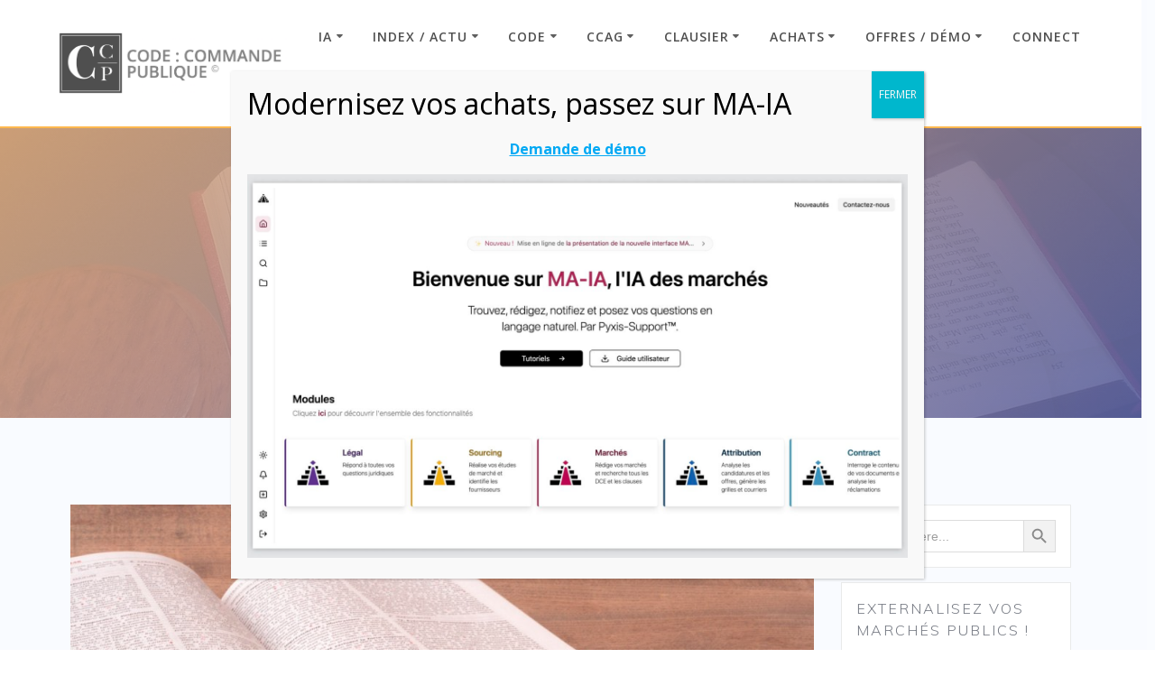

--- FILE ---
content_type: text/html; charset=UTF-8
request_url: https://www.code-commande-publique.com/2018/12/
body_size: 26282
content:
<!DOCTYPE html><html lang="fr-FR"><head><meta charset="UTF-8"><meta name="viewport" content="width=device-width, initial-scale=1"><link rel="profile" href="http://gmpg.org/xfn/11"> <script defer src="[data-uri]"></script> <meta name='robots' content='noindex, follow' /><style>img:is([sizes="auto" i], [sizes^="auto," i]) { contain-intrinsic-size: 3000px 1500px }</style> <script data-no-defer="1" data-ezscrex="false" data-cfasync="false" data-pagespeed-no-defer data-cookieconsent="ignore">var ctPublicFunctions = {"_ajax_nonce":"fe02359183","_rest_nonce":"1e7935253d","_ajax_url":"\/wp-admin\/admin-ajax.php","_rest_url":"https:\/\/www.code-commande-publique.com\/wp-json\/","data__cookies_type":"none","data__ajax_type":"rest","data__bot_detector_enabled":"1","data__frontend_data_log_enabled":1,"cookiePrefix":"","wprocket_detected":false,"host_url":"www.code-commande-publique.com","text__ee_click_to_select":"Click to select the whole data","text__ee_original_email":"The complete one is","text__ee_got_it":"Got it","text__ee_blocked":"Blocked","text__ee_cannot_connect":"Cannot connect","text__ee_cannot_decode":"Can not decode email. Unknown reason","text__ee_email_decoder":"CleanTalk email decoder","text__ee_wait_for_decoding":"The magic is on the way!","text__ee_decoding_process":"Please wait a few seconds while we decode the contact data."}</script> <script data-no-defer="1" data-ezscrex="false" data-cfasync="false" data-pagespeed-no-defer data-cookieconsent="ignore">var ctPublic = {"_ajax_nonce":"fe02359183","settings__forms__check_internal":"0","settings__forms__check_external":"0","settings__forms__force_protection":0,"settings__forms__search_test":"1","settings__data__bot_detector_enabled":"1","settings__sfw__anti_crawler":0,"blog_home":"https:\/\/www.code-commande-publique.com\/","pixel__setting":"3","pixel__enabled":true,"pixel__url":null,"data__email_check_before_post":"1","data__email_check_exist_post":"1","data__cookies_type":"none","data__key_is_ok":true,"data__visible_fields_required":true,"wl_brandname":"Anti-Spam by CleanTalk","wl_brandname_short":"CleanTalk","ct_checkjs_key":"c4b962ac1011740e5f9cb7f6b4dc91fdda29f8ce0db5d4d591ba6e9c6405d637","emailEncoderPassKey":"49445eb6610296a121675dc46bbfc9bb","bot_detector_forms_excluded":"W10=","advancedCacheExists":false,"varnishCacheExists":false,"wc_ajax_add_to_cart":false}</script> <!-- This site is optimized with the Yoast SEO plugin v18.7 - https://yoast.com/wordpress/plugins/seo/ --><title>décembre 2018 - Code : Commande Publique</title><meta property="og:locale" content="fr_FR" /><meta property="og:type" content="website" /><meta property="og:title" content="décembre 2018 - Code : Commande Publique" /><meta property="og:url" content="https://www.code-commande-publique.com/2018/12/" /><meta property="og:site_name" content="Code : Commande Publique" /><meta name="twitter:card" content="summary_large_image" /> <script type="application/ld+json" class="yoast-schema-graph">{"@context":"https://schema.org","@graph":[{"@type":"Organization","@id":"https://www.code-commande-publique.com/#organization","name":"Code commande publique","url":"https://www.code-commande-publique.com/","sameAs":["https://www.linkedin.com/company/code-commande-publique?viewAsMember=true"],"logo":{"@type":"ImageObject","inLanguage":"fr-FR","@id":"https://www.code-commande-publique.com/#/schema/logo/image/","url":"https://www.code-commande-publique.com/wp-content/uploads/2018/11/PYXIS.png","contentUrl":"https://www.code-commande-publique.com/wp-content/uploads/2018/11/PYXIS.png","width":713,"height":713,"caption":"Code commande publique"},"image":{"@id":"https://www.code-commande-publique.com/#/schema/logo/image/"}},{"@type":"WebSite","@id":"https://www.code-commande-publique.com/#website","url":"https://www.code-commande-publique.com/","name":"Code Commande Publique","description":"Code : Commande Publique","publisher":{"@id":"https://www.code-commande-publique.com/#organization"},"potentialAction":[{"@type":"SearchAction","target":{"@type":"EntryPoint","urlTemplate":"https://www.code-commande-publique.com/?s={search_term_string}"},"query-input":"required name=search_term_string"}],"inLanguage":"fr-FR"},{"@type":"CollectionPage","@id":"https://www.code-commande-publique.com/2018/12/#webpage","url":"https://www.code-commande-publique.com/2018/12/","name":"décembre 2018 - Code : Commande Publique","isPartOf":{"@id":"https://www.code-commande-publique.com/#website"},"breadcrumb":{"@id":"https://www.code-commande-publique.com/2018/12/#breadcrumb"},"inLanguage":"fr-FR","potentialAction":[{"@type":"ReadAction","target":["https://www.code-commande-publique.com/2018/12/"]}]},{"@type":"BreadcrumbList","@id":"https://www.code-commande-publique.com/2018/12/#breadcrumb","itemListElement":[{"@type":"ListItem","position":1,"name":"Home","item":"https://www.code-commande-publique.com/"},{"@type":"ListItem","position":2,"name":"Archives for décembre 2018"}]}]}</script> <!-- / Yoast SEO plugin. --><link rel='dns-prefetch' href='//fd.cleantalk.org' /><link rel='dns-prefetch' href='//fonts.googleapis.com' /><link rel="alternate" type="application/rss+xml" title="Code : Commande Publique &raquo; Flux" href="https://www.code-commande-publique.com/feed/" /><link rel="alternate" type="application/rss+xml" title="Code : Commande Publique &raquo; Flux des commentaires" href="https://www.code-commande-publique.com/comments/feed/" /><link rel='stylesheet' id='owl-carousel-min-css-css' href='https://www.code-commande-publique.com/wp-content/themes/mesmerize-pro/pro/assets/css/owlcarousel/owl.carousel.min.css' type='text/css' media='all' /><link rel='stylesheet' id='owl-carousel-theme-default-min-css-css' href='https://www.code-commande-publique.com/wp-content/themes/mesmerize-pro/pro/assets/css/owlcarousel/mesmerize-owl-theme.min.css' type='text/css' media='all' /><link rel='stylesheet' id='wp-block-library-css' href='https://www.code-commande-publique.com/wp-includes/css/dist/block-library/style.min.css' type='text/css' media='all' /><link rel='stylesheet' id='a-z-listing-block-css' href='https://www.code-commande-publique.com/wp-content/cache/autoptimize/css/autoptimize_single_80fd67f3614ded0798aa4bba74b0532c.css' type='text/css' media='all' /><link rel='stylesheet' id='awsm-ead-public-css' href='https://www.code-commande-publique.com/wp-content/plugins/embed-any-document/css/embed-public.min.css' type='text/css' media='all' /><style id='classic-theme-styles-inline-css' type='text/css'>/*! This file is auto-generated */
.wp-block-button__link{color:#fff;background-color:#32373c;border-radius:9999px;box-shadow:none;text-decoration:none;padding:calc(.667em + 2px) calc(1.333em + 2px);font-size:1.125em}.wp-block-file__button{background:#32373c;color:#fff;text-decoration:none}</style><style id='global-styles-inline-css' type='text/css'>:root{--wp--preset--aspect-ratio--square: 1;--wp--preset--aspect-ratio--4-3: 4/3;--wp--preset--aspect-ratio--3-4: 3/4;--wp--preset--aspect-ratio--3-2: 3/2;--wp--preset--aspect-ratio--2-3: 2/3;--wp--preset--aspect-ratio--16-9: 16/9;--wp--preset--aspect-ratio--9-16: 9/16;--wp--preset--color--black: #000000;--wp--preset--color--cyan-bluish-gray: #abb8c3;--wp--preset--color--white: #ffffff;--wp--preset--color--pale-pink: #f78da7;--wp--preset--color--vivid-red: #cf2e2e;--wp--preset--color--luminous-vivid-orange: #ff6900;--wp--preset--color--luminous-vivid-amber: #fcb900;--wp--preset--color--light-green-cyan: #7bdcb5;--wp--preset--color--vivid-green-cyan: #00d084;--wp--preset--color--pale-cyan-blue: #8ed1fc;--wp--preset--color--vivid-cyan-blue: #0693e3;--wp--preset--color--vivid-purple: #9b51e0;--wp--preset--gradient--vivid-cyan-blue-to-vivid-purple: linear-gradient(135deg,rgba(6,147,227,1) 0%,rgb(155,81,224) 100%);--wp--preset--gradient--light-green-cyan-to-vivid-green-cyan: linear-gradient(135deg,rgb(122,220,180) 0%,rgb(0,208,130) 100%);--wp--preset--gradient--luminous-vivid-amber-to-luminous-vivid-orange: linear-gradient(135deg,rgba(252,185,0,1) 0%,rgba(255,105,0,1) 100%);--wp--preset--gradient--luminous-vivid-orange-to-vivid-red: linear-gradient(135deg,rgba(255,105,0,1) 0%,rgb(207,46,46) 100%);--wp--preset--gradient--very-light-gray-to-cyan-bluish-gray: linear-gradient(135deg,rgb(238,238,238) 0%,rgb(169,184,195) 100%);--wp--preset--gradient--cool-to-warm-spectrum: linear-gradient(135deg,rgb(74,234,220) 0%,rgb(151,120,209) 20%,rgb(207,42,186) 40%,rgb(238,44,130) 60%,rgb(251,105,98) 80%,rgb(254,248,76) 100%);--wp--preset--gradient--blush-light-purple: linear-gradient(135deg,rgb(255,206,236) 0%,rgb(152,150,240) 100%);--wp--preset--gradient--blush-bordeaux: linear-gradient(135deg,rgb(254,205,165) 0%,rgb(254,45,45) 50%,rgb(107,0,62) 100%);--wp--preset--gradient--luminous-dusk: linear-gradient(135deg,rgb(255,203,112) 0%,rgb(199,81,192) 50%,rgb(65,88,208) 100%);--wp--preset--gradient--pale-ocean: linear-gradient(135deg,rgb(255,245,203) 0%,rgb(182,227,212) 50%,rgb(51,167,181) 100%);--wp--preset--gradient--electric-grass: linear-gradient(135deg,rgb(202,248,128) 0%,rgb(113,206,126) 100%);--wp--preset--gradient--midnight: linear-gradient(135deg,rgb(2,3,129) 0%,rgb(40,116,252) 100%);--wp--preset--font-size--small: 13px;--wp--preset--font-size--medium: 20px;--wp--preset--font-size--large: 36px;--wp--preset--font-size--x-large: 42px;--wp--preset--spacing--20: 0.44rem;--wp--preset--spacing--30: 0.67rem;--wp--preset--spacing--40: 1rem;--wp--preset--spacing--50: 1.5rem;--wp--preset--spacing--60: 2.25rem;--wp--preset--spacing--70: 3.38rem;--wp--preset--spacing--80: 5.06rem;--wp--preset--shadow--natural: 6px 6px 9px rgba(0, 0, 0, 0.2);--wp--preset--shadow--deep: 12px 12px 50px rgba(0, 0, 0, 0.4);--wp--preset--shadow--sharp: 6px 6px 0px rgba(0, 0, 0, 0.2);--wp--preset--shadow--outlined: 6px 6px 0px -3px rgba(255, 255, 255, 1), 6px 6px rgba(0, 0, 0, 1);--wp--preset--shadow--crisp: 6px 6px 0px rgba(0, 0, 0, 1);}:where(.is-layout-flex){gap: 0.5em;}:where(.is-layout-grid){gap: 0.5em;}body .is-layout-flex{display: flex;}.is-layout-flex{flex-wrap: wrap;align-items: center;}.is-layout-flex > :is(*, div){margin: 0;}body .is-layout-grid{display: grid;}.is-layout-grid > :is(*, div){margin: 0;}:where(.wp-block-columns.is-layout-flex){gap: 2em;}:where(.wp-block-columns.is-layout-grid){gap: 2em;}:where(.wp-block-post-template.is-layout-flex){gap: 1.25em;}:where(.wp-block-post-template.is-layout-grid){gap: 1.25em;}.has-black-color{color: var(--wp--preset--color--black) !important;}.has-cyan-bluish-gray-color{color: var(--wp--preset--color--cyan-bluish-gray) !important;}.has-white-color{color: var(--wp--preset--color--white) !important;}.has-pale-pink-color{color: var(--wp--preset--color--pale-pink) !important;}.has-vivid-red-color{color: var(--wp--preset--color--vivid-red) !important;}.has-luminous-vivid-orange-color{color: var(--wp--preset--color--luminous-vivid-orange) !important;}.has-luminous-vivid-amber-color{color: var(--wp--preset--color--luminous-vivid-amber) !important;}.has-light-green-cyan-color{color: var(--wp--preset--color--light-green-cyan) !important;}.has-vivid-green-cyan-color{color: var(--wp--preset--color--vivid-green-cyan) !important;}.has-pale-cyan-blue-color{color: var(--wp--preset--color--pale-cyan-blue) !important;}.has-vivid-cyan-blue-color{color: var(--wp--preset--color--vivid-cyan-blue) !important;}.has-vivid-purple-color{color: var(--wp--preset--color--vivid-purple) !important;}.has-black-background-color{background-color: var(--wp--preset--color--black) !important;}.has-cyan-bluish-gray-background-color{background-color: var(--wp--preset--color--cyan-bluish-gray) !important;}.has-white-background-color{background-color: var(--wp--preset--color--white) !important;}.has-pale-pink-background-color{background-color: var(--wp--preset--color--pale-pink) !important;}.has-vivid-red-background-color{background-color: var(--wp--preset--color--vivid-red) !important;}.has-luminous-vivid-orange-background-color{background-color: var(--wp--preset--color--luminous-vivid-orange) !important;}.has-luminous-vivid-amber-background-color{background-color: var(--wp--preset--color--luminous-vivid-amber) !important;}.has-light-green-cyan-background-color{background-color: var(--wp--preset--color--light-green-cyan) !important;}.has-vivid-green-cyan-background-color{background-color: var(--wp--preset--color--vivid-green-cyan) !important;}.has-pale-cyan-blue-background-color{background-color: var(--wp--preset--color--pale-cyan-blue) !important;}.has-vivid-cyan-blue-background-color{background-color: var(--wp--preset--color--vivid-cyan-blue) !important;}.has-vivid-purple-background-color{background-color: var(--wp--preset--color--vivid-purple) !important;}.has-black-border-color{border-color: var(--wp--preset--color--black) !important;}.has-cyan-bluish-gray-border-color{border-color: var(--wp--preset--color--cyan-bluish-gray) !important;}.has-white-border-color{border-color: var(--wp--preset--color--white) !important;}.has-pale-pink-border-color{border-color: var(--wp--preset--color--pale-pink) !important;}.has-vivid-red-border-color{border-color: var(--wp--preset--color--vivid-red) !important;}.has-luminous-vivid-orange-border-color{border-color: var(--wp--preset--color--luminous-vivid-orange) !important;}.has-luminous-vivid-amber-border-color{border-color: var(--wp--preset--color--luminous-vivid-amber) !important;}.has-light-green-cyan-border-color{border-color: var(--wp--preset--color--light-green-cyan) !important;}.has-vivid-green-cyan-border-color{border-color: var(--wp--preset--color--vivid-green-cyan) !important;}.has-pale-cyan-blue-border-color{border-color: var(--wp--preset--color--pale-cyan-blue) !important;}.has-vivid-cyan-blue-border-color{border-color: var(--wp--preset--color--vivid-cyan-blue) !important;}.has-vivid-purple-border-color{border-color: var(--wp--preset--color--vivid-purple) !important;}.has-vivid-cyan-blue-to-vivid-purple-gradient-background{background: var(--wp--preset--gradient--vivid-cyan-blue-to-vivid-purple) !important;}.has-light-green-cyan-to-vivid-green-cyan-gradient-background{background: var(--wp--preset--gradient--light-green-cyan-to-vivid-green-cyan) !important;}.has-luminous-vivid-amber-to-luminous-vivid-orange-gradient-background{background: var(--wp--preset--gradient--luminous-vivid-amber-to-luminous-vivid-orange) !important;}.has-luminous-vivid-orange-to-vivid-red-gradient-background{background: var(--wp--preset--gradient--luminous-vivid-orange-to-vivid-red) !important;}.has-very-light-gray-to-cyan-bluish-gray-gradient-background{background: var(--wp--preset--gradient--very-light-gray-to-cyan-bluish-gray) !important;}.has-cool-to-warm-spectrum-gradient-background{background: var(--wp--preset--gradient--cool-to-warm-spectrum) !important;}.has-blush-light-purple-gradient-background{background: var(--wp--preset--gradient--blush-light-purple) !important;}.has-blush-bordeaux-gradient-background{background: var(--wp--preset--gradient--blush-bordeaux) !important;}.has-luminous-dusk-gradient-background{background: var(--wp--preset--gradient--luminous-dusk) !important;}.has-pale-ocean-gradient-background{background: var(--wp--preset--gradient--pale-ocean) !important;}.has-electric-grass-gradient-background{background: var(--wp--preset--gradient--electric-grass) !important;}.has-midnight-gradient-background{background: var(--wp--preset--gradient--midnight) !important;}.has-small-font-size{font-size: var(--wp--preset--font-size--small) !important;}.has-medium-font-size{font-size: var(--wp--preset--font-size--medium) !important;}.has-large-font-size{font-size: var(--wp--preset--font-size--large) !important;}.has-x-large-font-size{font-size: var(--wp--preset--font-size--x-large) !important;}
:where(.wp-block-post-template.is-layout-flex){gap: 1.25em;}:where(.wp-block-post-template.is-layout-grid){gap: 1.25em;}
:where(.wp-block-columns.is-layout-flex){gap: 2em;}:where(.wp-block-columns.is-layout-grid){gap: 2em;}
:root :where(.wp-block-pullquote){font-size: 1.5em;line-height: 1.6;}</style><link rel='stylesheet' id='cleantalk-public-css-css' href='https://www.code-commande-publique.com/wp-content/plugins/cleantalk-spam-protect/css/cleantalk-public.min.css' type='text/css' media='all' /><link rel='stylesheet' id='cleantalk-email-decoder-css-css' href='https://www.code-commande-publique.com/wp-content/plugins/cleantalk-spam-protect/css/cleantalk-email-decoder.min.css' type='text/css' media='all' /><link rel='stylesheet' id='contact-form-7-css' href='https://www.code-commande-publique.com/wp-content/cache/autoptimize/css/autoptimize_single_76e12144b6be9bc0a17dd880c5566156.css' type='text/css' media='all' /><link rel='stylesheet' id='wpdm-font-awesome-css' href='https://www.code-commande-publique.com/wp-content/cache/autoptimize/css/autoptimize_single_826c57385f3d35cfed5478ba7b1f5c03.css' type='text/css' media='all' /><link rel='stylesheet' id='wpdm-front-bootstrap-css' href='https://www.code-commande-publique.com/wp-content/plugins/download-manager/assets/bootstrap/css/bootstrap.min.css' type='text/css' media='all' /><link rel='stylesheet' id='wpdm-front-css' href='https://www.code-commande-publique.com/wp-content/cache/autoptimize/css/autoptimize_single_0454dff5d6791655b955dfee5e264a6b.css' type='text/css' media='all' /><link rel='stylesheet' id='ihc_font_style-css' href='https://www.code-commande-publique.com/wp-content/cache/autoptimize/css/autoptimize_single_f55d86f4163567db50f67fa3185a703b.css' type='text/css' media='all' /><link rel='stylesheet' id='ihc_front_end_style-css' href='https://www.code-commande-publique.com/wp-content/cache/autoptimize/css/autoptimize_single_fd54b9308066060af064f87e82bd1291.css' type='text/css' media='all' /><link rel='stylesheet' id='ihc_templates_style-css' href='https://www.code-commande-publique.com/wp-content/cache/autoptimize/css/autoptimize_single_364a0919b15597bc5ee559ef4e052538.css' type='text/css' media='all' /><link rel='stylesheet' id='ihc_select2_style-css' href='https://www.code-commande-publique.com/wp-content/plugins/indeed-membership-pro/assets/css/select2.min.css' type='text/css' media='all' /><link rel='stylesheet' id='ihc_iziModal-css' href='https://www.code-commande-publique.com/wp-content/plugins/indeed-membership-pro/assets/css/iziModal.min.css' type='text/css' media='all' /><link rel='stylesheet' id='collapscore-css-css' href='https://www.code-commande-publique.com/wp-content/cache/autoptimize/css/autoptimize_single_696080ba6a81a1d37f84d5152ee76307.css' type='text/css' media='all' /><link rel='stylesheet' id='collapseomatic-css-css' href='https://www.code-commande-publique.com/wp-content/cache/autoptimize/css/autoptimize_single_3bef9144eda63b2d0f6de1da06d01aa4.css' type='text/css' media='all' /><link rel='stylesheet' id='page-list-style-css' href='https://www.code-commande-publique.com/wp-content/cache/autoptimize/css/autoptimize_single_ed356b02362818c545c51bdd17dfce57.css' type='text/css' media='all' /><link rel='stylesheet' id='mc4wp-form-themes-css' href='https://www.code-commande-publique.com/wp-content/cache/autoptimize/css/autoptimize_single_aabb9c36f6daf8e3a4b28155ea4bd69e.css' type='text/css' media='all' /><link rel='stylesheet' id='ivory-search-styles-css' href='https://www.code-commande-publique.com/wp-content/plugins/add-search-to-menu/public/css/ivory-search.min.css' type='text/css' media='all' /><link rel='stylesheet' id='ez-icomoon-css' href='https://www.code-commande-publique.com/wp-content/plugins/easy-table-of-contents/vendor/icomoon/style.min.css' type='text/css' media='all' /><link rel='stylesheet' id='ez-toc-css' href='https://www.code-commande-publique.com/wp-content/plugins/easy-table-of-contents/assets/css/screen.min.css' type='text/css' media='all' /><style id='ez-toc-inline-css' type='text/css'>div#ez-toc-container p.ez-toc-title {font-size: 100%;}div#ez-toc-container p.ez-toc-title {font-weight: 400;}div#ez-toc-container ul li {font-size: 95%;}div#ez-toc-container {width: 100%;}</style><link rel='stylesheet' id='related-frontend-css-css' href='https://www.code-commande-publique.com/wp-content/cache/autoptimize/css/autoptimize_single_d3b7d0e3c1b42a3befe14853e4140fb9.css' type='text/css' media='all' /><link rel='stylesheet' id='mesmerize-style-css' href='https://www.code-commande-publique.com/wp-content/themes/mesmerize-pro/style.min.css' type='text/css' media='all' /><style id='mesmerize-style-inline-css' type='text/css'>img.logo.dark, img.custom-logo{width:auto;max-height:70px !important;}
/** cached kirki style */.footer .footer-content{background-color:#343A40;border-top-color:rgb(251,192,45);border-top-width:1px;border-top-style:solid;}.footer h1, .footer h2, .footer h3, .footer h4, .footer h5, .footer h6{color:#FFFFFF!important;}.footer p, .footer{color:#CCCCCC;}.footer a{color:#CCCCCC;}.footer a:hover{color:#03A9F4;}.footer a .fa, .footer .fa{color:#FFFFFF;}.footer a:hover .fa{color:#3f464c;}body{font-family:"Open Sans", Helvetica, Arial, sans-serif;color:#343A40;}body h1{font-family:Muli, Helvetica, Arial, sans-serif;font-weight:700;font-style:normal;font-size:2.625rem;line-height:2.5rem;color:#03A9F4;}body h2{font-family:Muli, Helvetica, Arial, sans-serif;font-weight:600;font-style:normal;font-size:2.188rem;line-height:2rem;text-transform:none;color:#03A9F4;}body h3{font-family:Muli, Helvetica, Arial, sans-serif;font-weight:600;font-style:normal;font-size:1.313rem;line-height:1.8rem;text-transform:none;color:#343A40;}body h4{font-family:Muli, Helvetica, Arial, sans-serif;font-weight:400;font-style:normal;font-size:0.963rem;line-height:1.5rem;letter-spacing:0.0625rem;text-transform:none;color:#3C424F;}body h5{font-family:Muli, Helvetica, Arial, sans-serif;font-weight:300;font-style:normal;font-size:0.875rem;line-height:1.5rem;letter-spacing:2px;text-transform:none;color:#3C424F;}body h6{font-family:Muli, Helvetica, Arial, sans-serif;font-weight:800;font-size:0.766rem;line-height:1.375rem;letter-spacing:0.1875rem;color:#3C424F;}.header-homepage:not(.header-slide).color-overlay:after{filter:invert(0%) ;}.header.color-overlay:after{filter:invert(0%) ;}.header-homepage p.header-subtitle2{margin-top:0;margin-bottom:20px;font-family:Roboto, Helvetica, Arial, sans-serif;font-weight:300;font-size:1.4em;line-height:130%;letter-spacing:0px;text-transform:none;color:#ffffff;background:rgba(0,0,0,0);padding-top:0px;padding-bottom:0px;padding-left:0px;padding-right:0px;-webkit-border-radius:0px;-moz-border-radius:0px;border-radius:0px;}.header-homepage h1.hero-title{font-family:Muli, Helvetica, Arial, sans-serif;font-weight:300;font-size:3.3em;line-height:114%;letter-spacing:0.9px;text-transform:none;color:#ffffff;}.header-homepage .hero-title{margin-top:0;margin-bottom:20px;background:rgba(0,0,0,0);padding-top:0px;padding-bottom:0px;padding-left:0px;padding-right:0px;-webkit-border-radius:0px;-moz-border-radius:0px;border-radius:0px;}.header-homepage p.header-subtitle{margin-top:0;margin-bottom:20px;font-family:Muli, Helvetica, Arial, sans-serif;font-weight:300;font-size:1.3em;line-height:130%;letter-spacing:0px;text-transform:none;color:#ffffff;background:rgba(0,0,0,0);padding-top:0px;padding-bottom:0px;padding-left:0px;padding-right:0px;-webkit-border-radius:0px;-moz-border-radius:0px;border-radius:0px;}.header-buttons-wrapper{background:rgba(0,0,0,0);padding-top:0px;padding-bottom:0px;padding-left:0px;padding-right:0px;-webkit-border-radius:0px;-moz-border-radius:0px;border-radius:0px;}.inner-header-description{padding-top:8%;padding-bottom:8%;}.inner-header-description .header-subtitle{font-family:Muli, Helvetica, Arial, sans-serif;font-weight:300;font-style:normal;font-size:1.3em;line-height:130%;letter-spacing:0px;text-transform:none;color:#ffffff;}.inner-header-description h1.hero-title{font-family:Muli, Helvetica, Arial, sans-serif;font-weight:300;font-style:normal;font-size:3.5em;line-height:114%;letter-spacing:0.9px;text-transform:none;color:#ffffff;}.header-top-bar .header-top-bar-area.area-left span{color:#FFFFFF;}.header-top-bar .header-top-bar-area.area-left i.fa{color:#999;}.header-top-bar .header-top-bar-area.area-left .top-bar-social-icons i{color:#fff;}.header-top-bar .header-top-bar-area.area-left .top-bar-social-icons i:hover{color:#fff;}.header-top-bar .header-top-bar-area.area-left .top-bar-menu > li > a{color:#fff;}.header-top-bar .header-top-bar-area.area-left .top-bar-menu > li > a:hover{color:#fff!important;}.header-top-bar .header-top-bar-area.area-left .top-bar-menu > li > a:visited{color:#fff;}.header-top-bar .header-top-bar-area.area-left span.top-bar-text{color:#fff;}.header-top-bar .header-top-bar-area.area-right span{color:#FFFFFF;}.header-top-bar .header-top-bar-area.area-right i.fa{color:#999;}.header-top-bar .header-top-bar-area.area-right .top-bar-social-icons i{color:#fff;}.header-top-bar .header-top-bar-area.area-right .top-bar-social-icons i:hover{color:#fff;}.header-top-bar .header-top-bar-area.area-right .top-bar-menu > li > a{color:#fff;}.header-top-bar .header-top-bar-area.area-right .top-bar-menu > li > a:hover{color:#fff!important;}.header-top-bar .header-top-bar-area.area-right .top-bar-menu > li > a:visited{color:#fff;}.header-top-bar .header-top-bar-area.area-right span.top-bar-text{color:#fff;}.mesmerize-front-page .navigation-bar.bordered{border-bottom-color:rgb(255,152,0);border-bottom-width:2px;border-bottom-style:solid;}.mesmerize-inner-page .navigation-bar.bordered{border-bottom-color:rgb(255,152,0);border-bottom-width:2px;border-bottom-style:solid;}.mesmerize-inner-page .navigation-bar.coloured-nav:not(.fixto-fixed){background-color:rgba(255, 255, 255, 1)!important;}.mesmerize-inner-page .fixto-fixed .main_menu_col, .mesmerize-inner-page .fixto-fixed .main-menu{justify-content:flex-end!important;}.mesmerize-inner-page .navigation-bar.fixto-fixed{background-color:rgba(255, 255, 255, 1)!important;}.mesmerize-inner-page #main_menu > li > a{font-family:"Open Sans", Helvetica, Arial, sans-serif;font-weight:600;font-style:normal;font-size:14px;line-height:160%;letter-spacing:1px;text-transform:uppercase;}.mesmerize-front-page .navigation-bar.coloured-nav:not(.fixto-fixed){background-color:rgb(255,255,255)!important;}.mesmerize-front-page .fixto-fixed .main_menu_col, .mesmerize-front-page .fixto-fixed .main-menu{justify-content:flex-end!important;}.mesmerize-front-page .navigation-bar.fixto-fixed{background-color:rgba(255, 255, 255, 1)!important;}.mesmerize-front-page #main_menu > li > a{font-family:"Open Sans", Helvetica, Arial, sans-serif;font-weight:600;font-style:normal;font-size:14px;line-height:160%;letter-spacing:1px;text-transform:uppercase;}.mesmerize-front-page #main_menu > li li > a{font-family:"Open Sans", Helvetica, Arial, sans-serif;font-weight:600;font-style:normal;font-size:0.875rem;line-height:120%;letter-spacing:0px;text-transform:none;}.mesmerize-front-page .header-nav-area .social-icons a{color:#FFFFFF!important;}.mesmerize-front-page .fixto-fixed .header-nav-area .social-icons a{color:#000000!important;}.mesmerize-front-page  .nav-search.widget_search *{color:#FFFFFF;}.mesmerize-front-page  .nav-search.widget_search input{border-color:#FFFFFF;}.mesmerize-front-page  .nav-search.widget_search input::-webkit-input-placeholder{color:#FFFFFF;}.mesmerize-front-page  .nav-search.widget_search input:-ms-input-placeholder{color:#FFFFFF;}.mesmerize-front-page  .nav-search.widget_search input:-moz-placeholder{color:#FFFFFF;}.mesmerize-front-page .fixto-fixed  .nav-search.widget_search *{color:#000000;}.mesmerize-front-page .fixto-fixed  .nav-search.widget_search input{border-color:#000000;}.mesmerize-front-page .fixto-fixed  .nav-search.widget_search input::-webkit-input-placeholder{color:#000000;}.mesmerize-front-page .fixto-fixed  .nav-search.widget_search input:-ms-input-placeholder{color:#000000;}.mesmerize-front-page .fixto-fixed  .nav-search.widget_search input:-moz-placeholder{color:#000000;}.mesmerize-inner-page .inner_header-nav-area .social-icons a{color:#FFFFFF!important;}.mesmerize-inner-page .fixto-fixed .inner_header-nav-area .social-icons a{color:#000000!important;}.mesmerize-inner-page .nav-search.widget_search *{color:#FFFFFF;}.mesmerize-inner-page .nav-search.widget_search input{border-color:#FFFFFF;}.mesmerize-inner-page .nav-search.widget_search input::-webkit-input-placeholder{color:#FFFFFF;}.mesmerize-inner-page .nav-search.widget_search input:-ms-input-placeholder{color:#FFFFFF;}.mesmerize-inner-page .nav-search.widget_search input:-moz-placeholder{color:#FFFFFF;}.mesmerize-inner-page .fixto-fixed .nav-search.widget_search *{color:#000000;}.mesmerize-inner-page .fixto-fixed .nav-search.widget_search input{border-color:#000000;}.mesmerize-inner-page .fixto-fixed .nav-search.widget_search input::-webkit-input-placeholder{color:#000000;}.mesmerize-inner-page .fixto-fixed .nav-search.widget_search input:-ms-input-placeholder{color:#000000;}.mesmerize-inner-page .fixto-fixed .nav-search.widget_search input:-moz-placeholder{color:#000000;}[data-component="offcanvas"] i.fa{color:#fff!important;}[data-component="offcanvas"] .bubble{background-color:#fff!important;}.fixto-fixed [data-component="offcanvas"] i.fa{color:#000000!important;}.fixto-fixed [data-component="offcanvas"] .bubble{background-color:#000000!important;}#offcanvas-wrapper{background-color:#222B34!important;}html.has-offscreen body:after{background-color:rgba(34, 43, 52, 0.7)!important;}#offcanvas-wrapper *:not(.arrow){color:#ffffff!important;}#offcanvas_menu li.open, #offcanvas_menu li.current-menu-item, #offcanvas_menu li.current-menu-item > a, #offcanvas_menu li.current_page_item, #offcanvas_menu li.current_page_item > a{background-color:#FFFFFF;}#offcanvas_menu li.open > a, #offcanvas_menu li.open > a > i, #offcanvas_menu li.current-menu-item > a, #offcanvas_menu li.current_page_item > a{color:#2395F6!important;}#offcanvas_menu li.open > a, #offcanvas_menu li.current-menu-item > a, #offcanvas_menu li.current_page_item > a{border-left-color:#2395F6!important;}#offcanvas_menu li > ul{background-color:#686B77;}#offcanvas_menu li > a{font-family:"Open Sans", Helvetica, Arial, sans-serif;font-weight:400;font-size:0.875rem;line-height:100%;letter-spacing:0px;text-transform:none;}.navigation-bar.homepage.coloured-nav a.text-logo,.navigation-bar.homepage.coloured-nav #main_menu li.logo > a.text-logo,.navigation-bar.homepage.coloured-nav #main_menu li.logo > a.text-logo:hover{color:#4a4a4a;font-family:inherit;font-weight:600;font-size:1.6rem;line-height:100%;letter-spacing:0px;text-transform:uppercase;}.navigation-bar.homepage.fixto-fixed a.text-logo,.navigation-bar.homepage.fixto-fixed .dark-logo a.text-logo{color:#4a4a4a!important;}.navigation-bar:not(.homepage) a.text-logo,.navigation-bar:not(.homepage) #main_menu li.logo > a.text-logo,.navigation-bar:not(.homepage) #main_menu li.logo > a.text-logo:hover,.navigation-bar:not(.homepage) a.text-logo,.navigation-bar:not(.homepage) #main_menu li.logo > a.text-logo,.navigation-bar:not(.homepage) #main_menu li.logo > a.text-logo:hover{color:#4a4a4a;font-family:inherit;font-weight:600;font-size:1.6rem;line-height:100%;letter-spacing:0px;text-transform:uppercase;}.navigation-bar.fixto-fixed:not(.homepage) a.text-logo,.navigation-bar.fixto-fixed:not(.homepage) .dark-logo a.text-logo, .navigation-bar.alternate:not(.homepage) a.text-logo, .navigation-bar.alternate:not(.homepage) .dark-logo a.text-logo{color:#4a4a4a!important;}.slide-progress{background:rgba(3, 169, 244, 0.5);height:5px;}.owl-carousel .animated{animation-duration:1000ms;-webkit-animation-duration:1000ms;}#header-slides-container .owl-stage{background:#000000;}.header-slider-navigation.separated .owl-nav .owl-next,.header-slider-navigation.separated .owl-nav .owl-prev{margin-left:40px;margin-right:40px;}.header-slider-navigation .owl-nav .owl-next,.header-slider-navigation .owl-nav .owl-prev{padding:0px;background:rgba(0, 0, 0, 0);}.header-slider-navigation .owl-nav .owl-next i,.header-slider-navigation .owl-nav .owl-prev i{font-size:50px;width:50px;height:50px;color:#ffffff;}.header-slider-navigation .owl-nav .owl-next:hover,.header-slider-navigation .owl-nav .owl-prev:hover{background:rgba(0, 0, 0, 0);}.header-slider-navigation .owl-dots{margin-bottom:0px;margin-top:0px;}.header-slider-navigation .owl-dots .owl-dot span{background:rgba(255,255,255,0.3);}.header-slider-navigation .owl-dots .owl-dot.active span,.header-slider-navigation .owl-dots .owl-dot:hover span{background:#ffffff;}.header-slider-navigation .owl-dots .owl-dot{margin:0px 7px;}@media (min-width: 767px){.footer .footer-content{padding-top:20px;padding-bottom:20px;}}@media (max-width: 1023px){body{font-size:calc( 14px * 0.875 );}}@media (min-width: 1024px){body{font-size:14px;}}@media only screen and (min-width: 768px){body h1{font-size:2.3rem;}body h2{font-size:1.7rem;}body h3{font-size:1.5rem;}body h4{font-size:1.3rem;}body h5{font-size:1rem;}body h6{font-size:0.875rem;}.header-homepage p.header-subtitle2{font-size:1.4em;}.header-homepage h1.hero-title{font-size:3.5rem;}.header-homepage p.header-subtitle{font-size:1.3em;}.header-content .align-holder{width:80%!important;}.header-homepage:not(.header-slide) .header-hero-media{-webkit-flex-basis:29%;-moz-flex-basis:29%;-ms-flex-preferred-size:29%;flex-basis:29%;max-width:29%;width:29%;}.header-homepage:not(.header-slide) .header-hero-content{-webkit-flex-basis:calc(100% - 29%)!important;-moz-flex-basis:calc(100% - 29%)!important;-ms-flex-preferred-size:calc(100% - 29%)!important;flex-basis:calc(100% - 29%)!important;max-width:calc(100% - 29%)!important;width:calc(100% - 29%)!important;}.inner-header-description{text-align:center!important;}.inner-header-description .header-subtitle{font-size:1.3em;}.inner-header-description h1.hero-title{font-size:3.5em;}}@media screen and (min-width: 768px){.header-homepage{background-position:center center;}.header{background-position:center center;}}</style><link rel='stylesheet' id='mesmerize-fonts-css' href="#" data-href='https://fonts.googleapis.com/css?family=Open+Sans%3A300%2C400%2C600%2C700%7CMuli%3A300%2C300italic%2C400%2C400italic%2C600%2C600italic%2C700%2C700italic%2C900%2C900italic%7CPlayfair+Display%3A400%2C400italic%2C700%2C700italic&#038;subset=latin%2Clatin-ext&#038;display=swap' type='text/css' media='all' /><link rel='stylesheet' id='dashicons-css' href='https://www.code-commande-publique.com/wp-includes/css/dashicons.min.css' type='text/css' media='all' /><link rel='stylesheet' id='a-z-listing-css' href='https://www.code-commande-publique.com/wp-content/cache/autoptimize/css/autoptimize_single_80fd67f3614ded0798aa4bba74b0532c.css' type='text/css' media='all' /><link rel='stylesheet' id='popup-maker-site-css' href='//www.code-commande-publique.com/wp-content/uploads/d34eb8a47c688b7f92fb6545b8d34ee3.css?generated=1767775072&#038;ver=1.20.6' type='text/css' media='all' /><link rel='stylesheet' id='mesmerize-style-bundle-css' href='https://www.code-commande-publique.com/wp-content/themes/mesmerize-pro/pro/assets/css/theme.bundle.min.css' type='text/css' media='all' /> <script type="text/javascript" src="https://www.code-commande-publique.com/wp-includes/js/jquery/jquery.min.js" id="jquery-core-js"></script> <script defer id="jquery-core-js-after" src="[data-uri]"></script> <script defer type="text/javascript" src="https://www.code-commande-publique.com/wp-includes/js/jquery/jquery-migrate.min.js" id="jquery-migrate-js"></script> <script defer type="text/javascript" src="https://www.code-commande-publique.com/wp-content/themes/mesmerize-pro/pro/assets/js/owl.carousel.min.js" id="owl-carousel-min-js-js"></script> <script defer id="mesmerize-slider-custom-js-js-before" src="[data-uri]"></script> <script defer type="text/javascript" src="https://www.code-commande-publique.com/wp-content/cache/autoptimize/js/autoptimize_single_5b786a3a37c8a47377dbe318dba9691d.js" id="mesmerize-slider-custom-js-js"></script> <script defer type="text/javascript" src="https://www.code-commande-publique.com/wp-content/plugins/cleantalk-spam-protect/js/apbct-public-bundle.min.js" id="apbct-public-bundle.min-js-js"></script> <script type="text/javascript" src="https://fd.cleantalk.org/ct-bot-detector-wrapper.js" id="ct_bot_detector-js" defer="defer" data-wp-strategy="defer"></script> <script defer type="text/javascript" src="https://www.code-commande-publique.com/wp-content/plugins/download-manager/assets/bootstrap/js/popper.min.js" id="wpdm-poper-js"></script> <script defer type="text/javascript" src="https://www.code-commande-publique.com/wp-content/plugins/download-manager/assets/bootstrap/js/bootstrap.min.js" id="wpdm-front-bootstrap-js"></script> <script defer id="wpdm-frontjs-js-extra" src="[data-uri]"></script> <script defer type="text/javascript" src="https://www.code-commande-publique.com/wp-content/cache/autoptimize/js/autoptimize_single_23e21b730855e815510da406687ff619.js" id="wpdm-frontjs-js"></script> <script defer id="email-posts-to-subscribers-js-extra" src="[data-uri]"></script> <script defer type="text/javascript" src="https://www.code-commande-publique.com/wp-content/cache/autoptimize/js/autoptimize_single_3d42378eb3b98e79d1fe6161bfd9375b.js" id="email-posts-to-subscribers-js"></script> <script defer type="text/javascript" src="https://www.code-commande-publique.com/wp-content/plugins/indeed-membership-pro/assets/js/select2.min.js" id="ihc-select2-js"></script> <script defer type="text/javascript" src="https://www.code-commande-publique.com/wp-content/plugins/indeed-membership-pro/assets/js/jquery-ui.min.js" id="ihc-jquery-ui-js"></script> <script defer type="text/javascript" src="https://www.code-commande-publique.com/wp-content/cache/autoptimize/js/autoptimize_single_f9dcce540e0f08d07119c841b5232d0a.js" id="ihc-jquery_form_module-js"></script> <script defer type="text/javascript" src="https://www.code-commande-publique.com/wp-content/plugins/indeed-membership-pro/assets/js/jquery.uploadfile.min.js" id="ihc-jquery_upload_file-js"></script> <script defer id="ihc-front_end_js-js-extra" src="[data-uri]"></script> <script defer type="text/javascript" src="https://www.code-commande-publique.com/wp-content/cache/autoptimize/js/autoptimize_single_f3617ab805b70dc0a63c8e50a0437e53.js" id="ihc-front_end_js-js"></script> <script defer type="text/javascript" src="https://www.code-commande-publique.com/wp-content/cache/autoptimize/js/autoptimize_single_047785dbad9f2ad34993179a930e3d4c.js" id="ihc-print-this-js"></script> <script defer type="text/javascript" src="https://www.code-commande-publique.com/wp-content/plugins/indeed-membership-pro/assets/js/iziModal.min.js" id="ihc_iziModal_js-js"></script> <link rel="https://api.w.org/" href="https://www.code-commande-publique.com/wp-json/" /><link rel="EditURI" type="application/rsd+xml" title="RSD" href="https://www.code-commande-publique.com/xmlrpc.php?rsd" /><meta name="generator" content="WordPress 6.7.4" /><style>.elp_form_message.success { color: #008000;font-weight: bold; } .elp_form_message.error { color: #ff0000; } .elp_form_message.boterror { color: #ff0000; }</style><style data-name="header-gradient-overlay">.header .background-overlay {
                background: linear-gradient(142deg , rgba(242,150,58,0.8) 0%, rgba(7,21,124,0.8) 100%);
            }</style> <script defer src="[data-uri]"></script> <style data-prefix="inner_header" data-name="menu-variant-style">/** cached menu style */.mesmerize-inner-page ul.dropdown-menu > li {  color: #000; } .mesmerize-inner-page .fixto-fixed ul.dropdown-menu > li {  color: #000; }  .mesmerize-inner-page ul.dropdown-menu.active-line-bottom > li > a, .mesmerize-inner-page ul.dropdown-menu.active-line-bottom > li > a, ul.dropdown-menu.default > li > a, .mesmerize-inner-page ul.dropdown-menu.default > li > a {   border-bottom: 3px solid transparent; } .mesmerize-inner-page ul.dropdown-menu.active-line-bottom > .current_page_item > a, .mesmerize-inner-page ul.dropdown-menu.active-line-bottom > .current-menu-item > a, ul.dropdown-menu.default > .current_page_item > a, .mesmerize-inner-page ul.dropdown-menu.default > .current-menu-item > a {  border-bottom-color: #03a9f4; } .mesmerize-inner-page ul.dropdown-menu.active-line-bottom > li:not(.current-menu-item):not(.current_page_item):hover > a, .mesmerize-inner-page ul.dropdown-menu.active-line-bottom > li:not(.current-menu-item):not(.current_page_item).hover > a, ul.dropdown-menu.default > li:not(.current-menu-item):not(.current_page_item):hover > a, .mesmerize-inner-page ul.dropdown-menu.default > li:not(.current-menu-item):not(.current_page_item).hover > a {  color: #03a9f4; } .mesmerize-inner-page .fixto-fixed ul.dropdown-menu.active-line-bottom > .current_page_item > a, .mesmerize-inner-page .fixto-fixed ul.dropdown-menu.active-line-bottom > .current-menu-item > a, .mesmerize-inner-page .fixto-fixed ul.dropdown-menu.default > .current_page_item > a, .mesmerize-inner-page .fixto-fixed ul.dropdown-menu.default > .current-menu-item > a {  border-bottom-color: #03a9f4; } .mesmerize-inner-page .fixto-fixed ul.dropdown-menu.active-line-bottom > li:not(.current-menu-item):not(.current_page_item):hover > a, .mesmerize-inner-page .fixto-fixed ul.dropdown-menu.active-line-bottom > li:not(.current-menu-item):not(.current_page_item).hover > a, .mesmerize-inner-page .fixto-fixed ul.dropdown-menu.default > li:not(.current-menu-item):not(.current_page_item):hover > a, .mesmerize-inner-page .fixto-fixed ul.dropdown-menu.default > li:not(.current-menu-item):not(.current_page_item).hover > a {  color: #03a9f4; }  .mesmerize-inner-page ul.dropdown-menu.active-line-bottom > .current_page_item > a, .mesmerize-inner-page ul.dropdown-menu.active-line-bottom > .current-menu-item > a {  color: #000; } .mesmerize-inner-page .fixto-fixed ul.dropdown-menu.active-line-bottom > .current_page_item > a, .mesmerize-inner-page .fixto-fixed ul.dropdown-menu.active-line-bottom > .current-menu-item > a {  color: #000; } .mesmerize-inner-page ul.dropdown-menu ul {  background-color: #fff; }  .mesmerize-inner-page ul.dropdown-menu ul li {  color: #6b7c93; } .mesmerize-inner-page ul.dropdown-menu ul li.hover, .mesmerize-inner-page ul.dropdown-menu ul li:hover {  background-color: #f8f8f8;  color: #000; }</style><style data-name="menu-align">.mesmerize-inner-page .main-menu, .mesmerize-inner-page .main_menu_col {justify-content:;}</style><style data-name="header_content_video_img_shadow">.header-description-row img.homepage-header-image,
            .header-description-row .video-popup-button img,
            .header-description-row iframe.header-hero-video {
                -moz-box-shadow: 0 10px 20px rgba(0, 0, 0, 0.19), 0 6px 6px rgba(0, 0, 0, 0.23);
                -webkit-box-shadow: 0 10px 20px rgba(0, 0, 0, 0.19), 0 6px 6px rgba(0, 0, 0, 0.23);
                box-shadow: 0 10px 20px rgba(0, 0, 0, 0.19), 0 6px 6px rgba(0, 0, 0, 0.23);
            }</style><style data-name="header-slider-content">/*** {slide - 1666600922770} ***/


#header-slides-container #header-slide-1666600922770 .header-description-row {
padding:14% 0 14% 0;
}

@media (max-width: 767px) {
#header-slides-container #header-slide-1666600922770 .header-description-row {
padding:10% 0 10% 0;
}
}

@media (min-width: 768px) {
#header-slides-container #header-slide-1666600922770 .header-content .align-holder {
width:85% !important;
}
}

#header-slides-container #header-slide-1666600922770 .header-content .align-holder {
background:rgba(0,0,0,0);
padding:0px 0px 0px 0px;
border-style:solid;
border-radius:0px;
border-color:rgba(0,0,0,0);
border-width:0px 0px 0px 0px;
}

#header-slides-container #header-slide-1666600922770 .homepage-header-image {
border-color:#ffffff;
border-width:5px;
}

#header-slides-container #header-slide-1666600922770 a.video-popup-button-link {
color:#ffffff;
}

#header-slides-container #header-slide-1666600922770 a.video-popup-button-link:hover {
color:#7AA7F5;
}


#header-slides-container #header-slide-1666600922770 h1.slide-title {font-family:Muli;
font-weight:300;
font-size:3.3rem;
line-height:114%;
letter-spacing:0.9px;
text-transform:none;
color:#ffffff;
}
@media (max-width:768px){ #header-slides-container #header-slide-1666600922770 h1.slide-title {     font-size:3.2em; }}

#header-slides-container #header-slide-1666600922770 h1.slide-title {
margin-top:0px;
margin-bottom:20px;
background:rgba(0,0,0,0);
padding:10px 20px 10px 20px;
border-style:solid;
border-radius:0px;
border-color:rgba(0,0,0,0);
border-width:0px 0px 0px 0px;
}


#header-slides-container #header-slide-1666600922770 .slide-subtitle {font-family:Muli;
font-weight:300;
font-size:1.4em;
line-height:130%;
letter-spacing:0px;
text-transform:none;
color:#ffffff;
}
@media (max-width:768px){ #header-slides-container #header-slide-1666600922770 .slide-subtitle {     font-size:1.4em; }}

#header-slides-container #header-slide-1666600922770 .slide-subtitle {
margin-top:0px;
margin-bottom:20px;
background:rgba(0,0,0,0);
padding:10px 20px 10px 20px;
border-style:solid;
border-radius:0px;
border-color:rgba(0,0,0,0);
border-width:0px 0px 0px 0px;
}

#header-slides-container #header-slide-1666600922770 .slide-subtitle2 {
margin-top:0px;
margin-bottom:20px;
background:rgba(0,0,0,0);
padding:10px 20px 10px 20px;
border-style:solid;
border-radius:0px;
border-color:rgba(0,0,0,0);
border-width:0px 0px 0px 0px;
}

#header-slides-container #header-slide-1666600922770 .header-buttons-wrapper {
background:rgba(0,0,0,0);
padding:10px 20px 10px 20px;
border-style:solid;
border-radius:0px;
border-color:rgba(0,0,0,0);
border-width:0px 0px 0px 0px;
}
/*** {slide - 1666600922771} ***/


#header-slides-container #header-slide-1666600922771 .header-description-row {
padding:14% 0 14% 0;
}

@media (max-width: 767px) {
#header-slides-container #header-slide-1666600922771 .header-description-row {
padding:10% 0 10% 0;
}
}

@media (min-width: 768px) {
#header-slides-container #header-slide-1666600922771 .header-content .align-holder {
width:85% !important;
}
}

#header-slides-container #header-slide-1666600922771 .header-content .align-holder {
background:rgba(0,0,0,0);
padding:0px 0px 0px 0px;
border-style:solid;
border-radius:0px;
border-color:rgba(0,0,0,0);
border-width:0px 0px 0px 0px;
}

#header-slides-container #header-slide-1666600922771 .homepage-header-image {
border-color:#ffffff;
border-width:5px;
}

#header-slides-container #header-slide-1666600922771 a.video-popup-button-link {
color:#ffffff;
}

#header-slides-container #header-slide-1666600922771 a.video-popup-button-link:hover {
color:#7AA7F5;
}


#header-slides-container #header-slide-1666600922771 h1.slide-title {font-family:Muli;
font-weight:300;
font-size:3.3rem;
line-height:114%;
letter-spacing:0.9px;
text-transform:none;
color:#ffffff;
}
@media (max-width:768px){ #header-slides-container #header-slide-1666600922771 h1.slide-title {     font-size:3.2em; }}

#header-slides-container #header-slide-1666600922771 h1.slide-title {
margin-top:0px;
margin-bottom:20px;
background:rgba(0,0,0,0);
padding:10px 20px 10px 20px;
border-style:solid;
border-radius:0px;
border-color:rgba(0,0,0,0);
border-width:0px 0px 0px 0px;
}


#header-slides-container #header-slide-1666600922771 .slide-subtitle {font-family:Muli;
font-weight:300;
font-size:1.4em;
line-height:130%;
letter-spacing:0px;
text-transform:none;
color:#ffffff;
}
@media (max-width:768px){ #header-slides-container #header-slide-1666600922771 .slide-subtitle {     font-size:1.4em; }}

#header-slides-container #header-slide-1666600922771 .slide-subtitle {
margin-top:0px;
margin-bottom:20px;
background:rgba(0,0,0,0);
padding:10px 20px 10px 20px;
border-style:solid;
border-radius:0px;
border-color:rgba(0,0,0,0);
border-width:0px 0px 0px 0px;
}

#header-slides-container #header-slide-1666600922771 .slide-subtitle2 {
margin-top:0px;
margin-bottom:20px;
background:rgba(0,0,0,0);
padding:10px 20px 10px 20px;
border-style:solid;
border-radius:0px;
border-color:rgba(0,0,0,0);
border-width:0px 0px 0px 0px;
}

#header-slides-container #header-slide-1666600922771 .header-buttons-wrapper {
background:rgba(0,0,0,0);
padding:10px 20px 10px 20px;
border-style:solid;
border-radius:0px;
border-color:rgba(0,0,0,0);
border-width:0px 0px 0px 0px;
}
/*** {slide - 1666600922772} ***/


#header-slides-container #header-slide-1666600922772 .header-description-row {
padding:14% 0 14% 0;
}

@media (max-width: 767px) {
#header-slides-container #header-slide-1666600922772 .header-description-row {
padding:10% 0 10% 0;
}
}

@media (min-width: 768px) {
#header-slides-container #header-slide-1666600922772 .header-content .align-holder {
width:85% !important;
}
}

#header-slides-container #header-slide-1666600922772 .header-content .align-holder {
background:rgba(0,0,0,0);
padding:0px 0px 0px 0px;
border-style:solid;
border-radius:0px;
border-color:rgba(0,0,0,0);
border-width:0px 0px 0px 0px;
}

#header-slides-container #header-slide-1666600922772 .homepage-header-image {
border-color:#ffffff;
border-width:5px;
}

#header-slides-container #header-slide-1666600922772 a.video-popup-button-link {
color:#ffffff;
}

#header-slides-container #header-slide-1666600922772 a.video-popup-button-link:hover {
color:#7AA7F5;
}


#header-slides-container #header-slide-1666600922772 h1.slide-title {font-family:Muli;
font-weight:300;
font-size:3.3rem;
line-height:114%;
letter-spacing:0.9px;
text-transform:none;
color:#ffffff;
}
@media (max-width:768px){ #header-slides-container #header-slide-1666600922772 h1.slide-title {     font-size:3.2em; }}

#header-slides-container #header-slide-1666600922772 h1.slide-title {
margin-top:0px;
margin-bottom:20px;
background:rgba(0,0,0,0);
padding:10px 20px 10px 20px;
border-style:solid;
border-radius:0px;
border-color:rgba(0,0,0,0);
border-width:0px 0px 0px 0px;
}


#header-slides-container #header-slide-1666600922772 .slide-subtitle {font-family:Muli;
font-weight:300;
font-size:1.4em;
line-height:130%;
letter-spacing:0px;
text-transform:none;
color:#ffffff;
}
@media (max-width:768px){ #header-slides-container #header-slide-1666600922772 .slide-subtitle {     font-size:1.4em; }}

#header-slides-container #header-slide-1666600922772 .slide-subtitle {
margin-top:0px;
margin-bottom:20px;
background:rgba(0,0,0,0);
padding:10px 20px 10px 20px;
border-style:solid;
border-radius:0px;
border-color:rgba(0,0,0,0);
border-width:0px 0px 0px 0px;
}

#header-slides-container #header-slide-1666600922772 .slide-subtitle2 {
margin-top:0px;
margin-bottom:20px;
background:rgba(0,0,0,0);
padding:10px 20px 10px 20px;
border-style:solid;
border-radius:0px;
border-color:rgba(0,0,0,0);
border-width:0px 0px 0px 0px;
}

#header-slides-container #header-slide-1666600922772 .header-buttons-wrapper {
background:rgba(0,0,0,0);
padding:10px 20px 10px 20px;
border-style:solid;
border-radius:0px;
border-color:rgba(0,0,0,0);
border-width:0px 0px 0px 0px;
}
/*** {slide - 1666600922773} ***/


#header-slides-container #header-slide-1666600922773 .header-description-row {
padding:14% 0 14% 0;
}

@media (max-width: 767px) {
#header-slides-container #header-slide-1666600922773 .header-description-row {
padding:10% 0 10% 0;
}
}

@media (min-width: 768px) {
#header-slides-container #header-slide-1666600922773 .header-content .align-holder {
width:85% !important;
}
}

#header-slides-container #header-slide-1666600922773 .header-content .align-holder {
background:rgba(0,0,0,0);
padding:0px 0px 0px 0px;
border-style:solid;
border-radius:0px;
border-color:rgba(0,0,0,0);
border-width:0px 0px 0px 0px;
}

#header-slides-container #header-slide-1666600922773 .homepage-header-image {
border-color:#ffffff;
border-width:5px;
}

#header-slides-container #header-slide-1666600922773 a.video-popup-button-link {
color:#ffffff;
}

#header-slides-container #header-slide-1666600922773 a.video-popup-button-link:hover {
color:#7AA7F5;
}


#header-slides-container #header-slide-1666600922773 h1.slide-title {font-family:Muli;
font-weight:300;
font-size:3.3rem;
line-height:114%;
letter-spacing:0.9px;
text-transform:none;
color:#ffffff;
}
@media (max-width:768px){ #header-slides-container #header-slide-1666600922773 h1.slide-title {     font-size:3.2em; }}

#header-slides-container #header-slide-1666600922773 h1.slide-title {
margin-top:0px;
margin-bottom:20px;
background:rgba(0,0,0,0);
padding:10px 20px 10px 20px;
border-style:solid;
border-radius:0px;
border-color:rgba(0,0,0,0);
border-width:0px 0px 0px 0px;
}


#header-slides-container #header-slide-1666600922773 .slide-subtitle {font-family:Muli;
font-weight:300;
font-size:1.4em;
line-height:130%;
letter-spacing:0px;
text-transform:none;
color:#ffffff;
}
@media (max-width:768px){ #header-slides-container #header-slide-1666600922773 .slide-subtitle {     font-size:1.4em; }}

#header-slides-container #header-slide-1666600922773 .slide-subtitle {
margin-top:0px;
margin-bottom:20px;
background:rgba(0,0,0,0);
padding:10px 20px 10px 20px;
border-style:solid;
border-radius:0px;
border-color:rgba(0,0,0,0);
border-width:0px 0px 0px 0px;
}

#header-slides-container #header-slide-1666600922773 .slide-subtitle2 {
margin-top:0px;
margin-bottom:20px;
background:rgba(0,0,0,0);
padding:10px 20px 10px 20px;
border-style:solid;
border-radius:0px;
border-color:rgba(0,0,0,0);
border-width:0px 0px 0px 0px;
}

#header-slides-container #header-slide-1666600922773 .header-buttons-wrapper {
background:rgba(0,0,0,0);
padding:10px 20px 10px 20px;
border-style:solid;
border-radius:0px;
border-color:rgba(0,0,0,0);
border-width:0px 0px 0px 0px;
}
/*** {slide - 1666600922774} ***/


#header-slides-container #header-slide-1666600922774 .header-description-row {
padding:14% 0 14% 0;
}

@media (max-width: 767px) {
#header-slides-container #header-slide-1666600922774 .header-description-row {
padding:10% 0 10% 0;
}
}

@media (min-width: 768px) {
#header-slides-container #header-slide-1666600922774 .header-content .align-holder {
width:85% !important;
}
}

#header-slides-container #header-slide-1666600922774 .header-content .align-holder {
background:rgba(0,0,0,0);
padding:0px 0px 0px 0px;
border-style:solid;
border-radius:0px;
border-color:rgba(0,0,0,0);
border-width:0px 0px 0px 0px;
}

#header-slides-container #header-slide-1666600922774 .homepage-header-image {
border-color:#ffffff;
border-width:5px;
}

#header-slides-container #header-slide-1666600922774 a.video-popup-button-link {
color:#ffffff;
}

#header-slides-container #header-slide-1666600922774 a.video-popup-button-link:hover {
color:#7AA7F5;
}


#header-slides-container #header-slide-1666600922774 h1.slide-title {font-family:Muli;
font-weight:300;
font-size:3.3rem;
line-height:114%;
letter-spacing:0.9px;
text-transform:none;
color:#ffffff;
}
@media (max-width:768px){ #header-slides-container #header-slide-1666600922774 h1.slide-title {     font-size:3.2em; }}

#header-slides-container #header-slide-1666600922774 h1.slide-title {
margin-top:0px;
margin-bottom:20px;
background:rgba(0,0,0,0);
padding:10px 20px 10px 20px;
border-style:solid;
border-radius:0px;
border-color:rgba(0,0,0,0);
border-width:0px 0px 0px 0px;
}


#header-slides-container #header-slide-1666600922774 .slide-subtitle {font-family:Muli;
font-weight:300;
font-size:1.4em;
line-height:130%;
letter-spacing:0px;
text-transform:none;
color:#ffffff;
}
@media (max-width:768px){ #header-slides-container #header-slide-1666600922774 .slide-subtitle {     font-size:1.4em; }}

#header-slides-container #header-slide-1666600922774 .slide-subtitle {
margin-top:0px;
margin-bottom:20px;
background:rgba(0,0,0,0);
padding:10px 20px 10px 20px;
border-style:solid;
border-radius:0px;
border-color:rgba(0,0,0,0);
border-width:0px 0px 0px 0px;
}

#header-slides-container #header-slide-1666600922774 .slide-subtitle2 {
margin-top:0px;
margin-bottom:20px;
background:rgba(0,0,0,0);
padding:10px 20px 10px 20px;
border-style:solid;
border-radius:0px;
border-color:rgba(0,0,0,0);
border-width:0px 0px 0px 0px;
}

#header-slides-container #header-slide-1666600922774 .header-buttons-wrapper {
background:rgba(0,0,0,0);
padding:10px 20px 10px 20px;
border-style:solid;
border-radius:0px;
border-color:rgba(0,0,0,0);
border-width:0px 0px 0px 0px;
}
        /*FINISHED*/</style><style data-name="header-slide-1666600922770-overlay">#header-slides-container #header-slide-1666600922770.color-overlay:before {
                        background: rgb(12, 0, 112);
                        opacity: 0.69;
                    }</style><style data-name="header-slide-1666600922770-overlay">#header-slides-container #header-slide-1666600922770.color-overlay:after {
                        background: url(https://www.code-commande-publique.com/wp-content/themes/mesmerize-pro/pro/assets/shapes/10degree-stripes.png) center center/ cover no-repeat;
                        filter: invert(0%);
                    }</style><style data-name="header-slide-1666600922771-overlay">#header-slides-container #header-slide-1666600922771.color-overlay:before {
                        background: rgb(12, 0, 112);
                        opacity: 0.5;
                    }</style><style data-name="header-slide-1666600922772-overlay">#header-slides-container #header-slide-1666600922772.color-overlay:before {
                        background: rgb(12, 0, 112);
                        opacity: 0.5;
                    }</style><style data-name="header-slide-1666600922773-overlay">#header-slides-container #header-slide-1666600922773.color-overlay:before {
                        background: rgb(12, 0, 112);
                        opacity: 0.5;
                    }</style><style data-name="header-slide-1666600922773-overlay">#header-slides-container #header-slide-1666600922773.color-overlay:after {
                        background: url(https://www.code-commande-publique.com/wp-content/themes/mesmerize-pro/pro/assets/shapes/10degree-stripes.png) center center/ cover no-repeat;
                        filter: invert(0%);
                    }</style><style data-name="header-slide-1666600922774-overlay">#header-slides-container #header-slide-1666600922774.color-overlay:before {
                        background: rgb(12, 0, 112);
                        opacity: 0.5;
                    }</style><style>.header-with-slider-wrapper .header-homepage            .split-header {
                display: none;
            }</style><style data-name="slider-overlap">@media only screen and (min-width: 768px) {
            .mesmerize-front-page-with-slider.overlap-first-section .header-with-slider-wrapper .header-homepage {
                padding-bottom: 95px;
            }

            .mesmerize-front-page-with-slider.overlap-first-section .content {
                position: relative;
                z-index: 10;
            }

            .mesmerize-front-page-with-slider.overlap-first-section .page-content div[data-overlap]:first-of-type > div:not([class*="section-separator"]) {
                margin-top: -95px;
            }

            .mesmerize-front-page-with-slider.overlap-first-section [data-overlap]:first-of-type {
                padding-top: 0px;
            }

            .mesmerize-front-page-with-slider.overlap-first-section #customDots {
                bottom: 95px;
            }
        }</style><style>.header-slider-navigation        .owl-nav .owl-autoplay i {
            color: #ffffff;
        }

        .header-slider-navigation        .owl-nav .owl-autoplay.is-playing i {
            color: rgba(255,255,255,0.8);
        }</style><style type="text/css" id="custom-background-css">body.custom-background { background-color: #f7faff; }</style><link rel="icon" href="https://www.code-commande-publique.com/wp-content/uploads/2021/03/cropped-ico-32x32.png" sizes="32x32" /><link rel="icon" href="https://www.code-commande-publique.com/wp-content/uploads/2021/03/cropped-ico-192x192.png" sizes="192x192" /><link rel="apple-touch-icon" href="https://www.code-commande-publique.com/wp-content/uploads/2021/03/cropped-ico-180x180.png" /><meta name="msapplication-TileImage" content="https://www.code-commande-publique.com/wp-content/uploads/2021/03/cropped-ico-270x270.png" /><meta name="generator" content="WordPress Download Manager 3.2.15" /><link href="https://fonts.googleapis.com/css?family=Rubik"
 rel="stylesheet"><style>.w3eden .fetfont,
            .w3eden .btn,
            .w3eden .btn.wpdm-front h3.title,
            .w3eden .wpdm-social-lock-box .IN-widget a span:last-child,
            .w3eden #xfilelist .panel-heading,
            .w3eden .wpdm-frontend-tabs a,
            .w3eden .alert:before,
            .w3eden .panel .panel-heading,
            .w3eden .discount-msg,
            .w3eden .panel.dashboard-panel h3,
            .w3eden #wpdm-dashboard-sidebar .list-group-item,
            .w3eden #package-description .wp-switch-editor,
            .w3eden .w3eden.author-dashbboard .nav.nav-tabs li a,
            .w3eden .wpdm_cart thead th,
            .w3eden #csp .list-group-item,
            .w3eden .modal-title {
                font-family: Rubik, -apple-system, BlinkMacSystemFont, "Segoe UI", Roboto, Helvetica, Arial, sans-serif, "Apple Color Emoji", "Segoe UI Emoji", "Segoe UI Symbol";
                text-transform: uppercase;
                font-weight: 700;
            }
            .w3eden #csp .list-group-item {
                text-transform: unset;
            }</style><style>/* WPDM Link Template Styles */</style><style>:root {
                --color-primary: #4a8eff;
                --color-primary-rgb: 74, 142, 255;
                --color-primary-hover: #4a8eff;
                --color-primary-active: #4a8eff;
                --color-secondary: #4a8eff;
                --color-secondary-rgb: 74, 142, 255;
                --color-secondary-hover: #4a8eff;
                --color-secondary-active: #4a8eff;
                --color-success: #18ce0f;
                --color-success-rgb: 24, 206, 15;
                --color-success-hover: #4a8eff;
                --color-success-active: #4a8eff;
                --color-info: #2CA8FF;
                --color-info-rgb: 44, 168, 255;
                --color-info-hover: #2CA8FF;
                --color-info-active: #2CA8FF;
                --color-warning: #f29e0f;
                --color-warning-rgb: 242, 158, 15;
                --color-warning-hover: orange;
                --color-warning-active: orange;
                --color-danger: #ff5062;
                --color-danger-rgb: 255, 80, 98;
                --color-danger-hover: #ff5062;
                --color-danger-active: #ff5062;
                --color-green: #30b570;
                --color-blue: #0073ff;
                --color-purple: #8557D3;
                --color-red: #ff5062;
                --color-muted: rgba(69, 89, 122, 0.6);
                --wpdm-font: "Rubik", -apple-system, BlinkMacSystemFont, "Segoe UI", Roboto, Helvetica, Arial, sans-serif, "Apple Color Emoji", "Segoe UI Emoji", "Segoe UI Symbol";
            }

            .wpdm-download-link.btn.btn-primary {
                border-radius: 4px;
            }</style><style id="page-content-custom-styles"></style><style data-name="header-shapes">.header.color-overlay:after {background:url(https://www.code-commande-publique.com/wp-content/themes/mesmerize-pro/assets/images/header-shapes/circles.png) center center/ cover no-repeat}</style><style data-name="background-content-colors">.mesmerize-inner-page .page-content,
        .mesmerize-inner-page .content,
        .mesmerize-front-page.mesmerize-content-padding .page-content {
            background-color: #f7faff;
        }</style><style data-name="site-colors">/** cached colors style */
                 p.color7{ color : rgb(184, 111, 4); } span.color7{ color : rgb(184, 111, 4); } h1.color7{ color : rgb(184, 111, 4); } h2.color7{ color : rgb(184, 111, 4); } h3.color7{ color : rgb(184, 111, 4); } h4.color7{ color : rgb(184, 111, 4); } h5.color7{ color : rgb(184, 111, 4); } h6.color7{ color : rgb(184, 111, 4); } .card.bg-color7, .bg-color7{ background-color:rgb(184, 111, 4); } a.color7:not(.button){ color:rgb(184, 111, 4); } a.color7:not(.button):hover{ color:#CC8318; } button.color7, .button.color7{ background-color:rgb(184, 111, 4); border-color:rgb(184, 111, 4); } button.color7:hover, .button.color7:hover{ background-color:#CC8318; border-color:#CC8318; } button.outline.color7, .button.outline.color7{ background:none; border-color:rgb(184, 111, 4); color:rgb(184, 111, 4); } button.outline.color7:hover, .button.outline.color7:hover{ background:none; border-color:rgba(184,111,4,0.7); color:rgba(184,111,4,0.9); } i.fa.color7{ color:rgb(184, 111, 4); } i.fa.icon.bordered.color7{ border-color:rgb(184, 111, 4); } i.fa.icon.reverse.color7{ background-color:rgb(184, 111, 4); color: #ffffff; } i.fa.icon.reverse.color-white{ color: #d5d5d5; } i.fa.icon.bordered.color7{ border-color:rgb(184, 111, 4); } i.fa.icon.reverse.bordered.color7{ background-color:rgb(184, 111, 4); color: #ffffff; } .top-right-triangle.color7{ border-right-color:rgb(184, 111, 4); } .checked.decoration-color7 li:before { color:rgb(184, 111, 4); } .stared.decoration-color7 li:before { color:rgb(184, 111, 4); } .card.card-color7{ background-color:rgb(184, 111, 4); } .card.bottom-border-color7{ border-bottom-color: rgb(184, 111, 4); } .grad-180-transparent-color7{  background-image: linear-gradient(180deg, rgba(184,111,4,0) 0%, rgba(184,111,4,0) 50%, rgba(184,111,4,0.6) 78%, rgba(184,111,4,0.9) 100%) !important; } .border-color7{ border-color: rgb(184, 111, 4); } .circle-counter.color7 .circle-bar{ stroke: rgb(184, 111, 4); } p.color8{ color : #7d99a5; } span.color8{ color : #7d99a5; } h1.color8{ color : #7d99a5; } h2.color8{ color : #7d99a5; } h3.color8{ color : #7d99a5; } h4.color8{ color : #7d99a5; } h5.color8{ color : #7d99a5; } h6.color8{ color : #7d99a5; } .card.bg-color8, .bg-color8{ background-color:#7d99a5; } a.color8:not(.button){ color:#7d99a5; } a.color8:not(.button):hover{ color:#91ADB9; } button.color8, .button.color8{ background-color:#7d99a5; border-color:#7d99a5; } button.color8:hover, .button.color8:hover{ background-color:#91ADB9; border-color:#91ADB9; } button.outline.color8, .button.outline.color8{ background:none; border-color:#7d99a5; color:#7d99a5; } button.outline.color8:hover, .button.outline.color8:hover{ background:none; border-color:rgba(125,153,165,0.7); color:rgba(125,153,165,0.9); } i.fa.color8{ color:#7d99a5; } i.fa.icon.bordered.color8{ border-color:#7d99a5; } i.fa.icon.reverse.color8{ background-color:#7d99a5; color: #ffffff; } i.fa.icon.reverse.color-white{ color: #d5d5d5; } i.fa.icon.bordered.color8{ border-color:#7d99a5; } i.fa.icon.reverse.bordered.color8{ background-color:#7d99a5; color: #ffffff; } .top-right-triangle.color8{ border-right-color:#7d99a5; } .checked.decoration-color8 li:before { color:#7d99a5; } .stared.decoration-color8 li:before { color:#7d99a5; } .card.card-color8{ background-color:#7d99a5; } .card.bottom-border-color8{ border-bottom-color: #7d99a5; } .grad-180-transparent-color8{  background-image: linear-gradient(180deg, rgba(125,153,165,0) 0%, rgba(125,153,165,0) 50%, rgba(125,153,165,0.6) 78%, rgba(125,153,165,0.9) 100%) !important; } .border-color8{ border-color: #7d99a5; } .circle-counter.color8 .circle-bar{ stroke: #7d99a5; } p.color9{ color : #59d600; } span.color9{ color : #59d600; } h1.color9{ color : #59d600; } h2.color9{ color : #59d600; } h3.color9{ color : #59d600; } h4.color9{ color : #59d600; } h5.color9{ color : #59d600; } h6.color9{ color : #59d600; } .card.bg-color9, .bg-color9{ background-color:#59d600; } a.color9:not(.button){ color:#59d600; } a.color9:not(.button):hover{ color:#6DEA14; } button.color9, .button.color9{ background-color:#59d600; border-color:#59d600; } button.color9:hover, .button.color9:hover{ background-color:#6DEA14; border-color:#6DEA14; } button.outline.color9, .button.outline.color9{ background:none; border-color:#59d600; color:#59d600; } button.outline.color9:hover, .button.outline.color9:hover{ background:none; border-color:rgba(89,214,0,0.7); color:rgba(89,214,0,0.9); } i.fa.color9{ color:#59d600; } i.fa.icon.bordered.color9{ border-color:#59d600; } i.fa.icon.reverse.color9{ background-color:#59d600; color: #ffffff; } i.fa.icon.reverse.color-white{ color: #d5d5d5; } i.fa.icon.bordered.color9{ border-color:#59d600; } i.fa.icon.reverse.bordered.color9{ background-color:#59d600; color: #ffffff; } .top-right-triangle.color9{ border-right-color:#59d600; } .checked.decoration-color9 li:before { color:#59d600; } .stared.decoration-color9 li:before { color:#59d600; } .card.card-color9{ background-color:#59d600; } .card.bottom-border-color9{ border-bottom-color: #59d600; } .grad-180-transparent-color9{  background-image: linear-gradient(180deg, rgba(89,214,0,0) 0%, rgba(89,214,0,0) 50%, rgba(89,214,0,0.6) 78%, rgba(89,214,0,0.9) 100%) !important; } .border-color9{ border-color: #59d600; } .circle-counter.color9 .circle-bar{ stroke: #59d600; } p.color10{ color : #f40303; } span.color10{ color : #f40303; } h1.color10{ color : #f40303; } h2.color10{ color : #f40303; } h3.color10{ color : #f40303; } h4.color10{ color : #f40303; } h5.color10{ color : #f40303; } h6.color10{ color : #f40303; } .card.bg-color10, .bg-color10{ background-color:#f40303; } a.color10:not(.button){ color:#f40303; } a.color10:not(.button):hover{ color:#FF1717; } button.color10, .button.color10{ background-color:#f40303; border-color:#f40303; } button.color10:hover, .button.color10:hover{ background-color:#FF1717; border-color:#FF1717; } button.outline.color10, .button.outline.color10{ background:none; border-color:#f40303; color:#f40303; } button.outline.color10:hover, .button.outline.color10:hover{ background:none; border-color:rgba(244,3,3,0.7); color:rgba(244,3,3,0.9); } i.fa.color10{ color:#f40303; } i.fa.icon.bordered.color10{ border-color:#f40303; } i.fa.icon.reverse.color10{ background-color:#f40303; color: #ffffff; } i.fa.icon.reverse.color-white{ color: #d5d5d5; } i.fa.icon.bordered.color10{ border-color:#f40303; } i.fa.icon.reverse.bordered.color10{ background-color:#f40303; color: #ffffff; } .top-right-triangle.color10{ border-right-color:#f40303; } .checked.decoration-color10 li:before { color:#f40303; } .stared.decoration-color10 li:before { color:#f40303; } .card.card-color10{ background-color:#f40303; } .card.bottom-border-color10{ border-bottom-color: #f40303; } .grad-180-transparent-color10{  background-image: linear-gradient(180deg, rgba(244,3,3,0) 0%, rgba(244,3,3,0) 50%, rgba(244,3,3,0.6) 78%, rgba(244,3,3,0.9) 100%) !important; } .border-color10{ border-color: #f40303; } .circle-counter.color10 .circle-bar{ stroke: #f40303; } p.color-white{ color : #ffffff; } span.color-white{ color : #ffffff; } h1.color-white{ color : #ffffff; } h2.color-white{ color : #ffffff; } h3.color-white{ color : #ffffff; } h4.color-white{ color : #ffffff; } h5.color-white{ color : #ffffff; } h6.color-white{ color : #ffffff; } .card.bg-color-white, .bg-color-white{ background-color:#ffffff; } a.color-white:not(.button){ color:#ffffff; } a.color-white:not(.button):hover{ color:#FFFFFF; } button.color-white, .button.color-white{ background-color:#ffffff; border-color:#ffffff; } button.color-white:hover, .button.color-white:hover{ background-color:#FFFFFF; border-color:#FFFFFF; } button.outline.color-white, .button.outline.color-white{ background:none; border-color:#ffffff; color:#ffffff; } button.outline.color-white:hover, .button.outline.color-white:hover{ background:none; border-color:rgba(255,255,255,0.7); color:rgba(255,255,255,0.9); } i.fa.color-white{ color:#ffffff; } i.fa.icon.bordered.color-white{ border-color:#ffffff; } i.fa.icon.reverse.color-white{ background-color:#ffffff; color: #ffffff; } i.fa.icon.reverse.color-white{ color: #d5d5d5; } i.fa.icon.bordered.color-white{ border-color:#ffffff; } i.fa.icon.reverse.bordered.color-white{ background-color:#ffffff; color: #ffffff; } .top-right-triangle.color-white{ border-right-color:#ffffff; } .checked.decoration-color-white li:before { color:#ffffff; } .stared.decoration-color-white li:before { color:#ffffff; } .card.card-color-white{ background-color:#ffffff; } .card.bottom-border-color-white{ border-bottom-color: #ffffff; } .grad-180-transparent-color-white{  background-image: linear-gradient(180deg, rgba(255,255,255,0) 0%, rgba(255,255,255,0) 50%, rgba(255,255,255,0.6) 78%, rgba(255,255,255,0.9) 100%) !important; } .border-color-white{ border-color: #ffffff; } .circle-counter.color-white .circle-bar{ stroke: #ffffff; } p.color-black{ color : #000000; } span.color-black{ color : #000000; } h1.color-black{ color : #000000; } h2.color-black{ color : #000000; } h3.color-black{ color : #000000; } h4.color-black{ color : #000000; } h5.color-black{ color : #000000; } h6.color-black{ color : #000000; } .card.bg-color-black, .bg-color-black{ background-color:#000000; } a.color-black:not(.button){ color:#000000; } a.color-black:not(.button):hover{ color:#141414; } button.color-black, .button.color-black{ background-color:#000000; border-color:#000000; } button.color-black:hover, .button.color-black:hover{ background-color:#141414; border-color:#141414; } button.outline.color-black, .button.outline.color-black{ background:none; border-color:#000000; color:#000000; } button.outline.color-black:hover, .button.outline.color-black:hover{ background:none; border-color:rgba(0,0,0,0.7); color:rgba(0,0,0,0.9); } i.fa.color-black{ color:#000000; } i.fa.icon.bordered.color-black{ border-color:#000000; } i.fa.icon.reverse.color-black{ background-color:#000000; color: #ffffff; } i.fa.icon.reverse.color-white{ color: #d5d5d5; } i.fa.icon.bordered.color-black{ border-color:#000000; } i.fa.icon.reverse.bordered.color-black{ background-color:#000000; color: #ffffff; } .top-right-triangle.color-black{ border-right-color:#000000; } .checked.decoration-color-black li:before { color:#000000; } .stared.decoration-color-black li:before { color:#000000; } .card.card-color-black{ background-color:#000000; } .card.bottom-border-color-black{ border-bottom-color: #000000; } .grad-180-transparent-color-black{  background-image: linear-gradient(180deg, rgba(0,0,0,0) 0%, rgba(0,0,0,0) 50%, rgba(0,0,0,0.6) 78%, rgba(0,0,0,0.9) 100%) !important; } .border-color-black{ border-color: #000000; } .circle-counter.color-black .circle-bar{ stroke: #000000; }                 /** cached colors style */</style></head><body class="archive date custom-background wp-custom-logo overlap-first-section mesmerize-pro mesmerize-inner-page mesmerize-front-page-with-slider"><style>.screen-reader-text[href="#page-content"]:focus {
            background-color: #f1f1f1;
            border-radius: 3px;
            box-shadow: 0 0 2px 2px rgba(0, 0, 0, 0.6);
            clip: auto !important;
            clip-path: none;
            color: #21759b;
           
        }</style><a class="skip-link screen-reader-text" href="#page-content">Skip to content</a><div  id="page-top" class="header-top"><div class="navigation-bar coloured-nav bordered"  data-sticky='0'  data-sticky-mobile='1'  data-sticky-to='top' ><div class="navigation-wrapper white-logo fixed-dark-logo"><div class="row basis-auto"><div class="logo_col col-xs col-sm-fit"> <a href="https://www.code-commande-publique.com/" class="logo-link dark" rel="home" itemprop="url"  data-type="group"  data-dynamic-mod="true"><img width="1129" height="295" src="https://www.code-commande-publique.com/wp-content/uploads/2021/11/cropped-cropped-Logo-CodeCP-2-1.png" class="logo dark" alt="" itemprop="logo" decoding="async" srcset="https://www.code-commande-publique.com/wp-content/uploads/2021/11/cropped-cropped-Logo-CodeCP-2-1.png 1129w, https://www.code-commande-publique.com/wp-content/uploads/2021/11/cropped-cropped-Logo-CodeCP-2-1-300x78.png 300w, https://www.code-commande-publique.com/wp-content/uploads/2021/11/cropped-cropped-Logo-CodeCP-2-1-1024x268.png 1024w, https://www.code-commande-publique.com/wp-content/uploads/2021/11/cropped-cropped-Logo-CodeCP-2-1-768x201.png 768w" sizes="(max-width: 1129px) 100vw, 1129px" /></a><a href="https://www.code-commande-publique.com/" class="custom-logo-link" data-type="group"  data-dynamic-mod="true" rel="home"><img width="1102" height="295" src="https://www.code-commande-publique.com/wp-content/uploads/2021/11/cropped-cropped-Logo-CodeCP-1-1-1.png" class="custom-logo" alt="Code : Commande Publique" decoding="async" srcset="https://www.code-commande-publique.com/wp-content/uploads/2021/11/cropped-cropped-Logo-CodeCP-1-1-1.png 1102w, https://www.code-commande-publique.com/wp-content/uploads/2021/11/cropped-cropped-Logo-CodeCP-1-1-1-300x80.png 300w, https://www.code-commande-publique.com/wp-content/uploads/2021/11/cropped-cropped-Logo-CodeCP-1-1-1-1024x274.png 1024w, https://www.code-commande-publique.com/wp-content/uploads/2021/11/cropped-cropped-Logo-CodeCP-1-1-1-768x206.png 768w" sizes="(max-width: 1102px) 100vw, 1102px" /></a></div><div class="main_menu_col col-xs"><div id="mainmenu_container" class="row"><ul id="main_menu" class="active-line-bottom main-menu dropdown-menu"><li id="menu-item-15905" class="menu-item menu-item-type-custom menu-item-object-custom menu-item-has-children menu-item-15905"><a href="https://www.code-commande-publique.com/ia-administrations-collectivites-locales-secteur-public/">IA</a><ul class="sub-menu"><li id="menu-item-18171" class="menu-item menu-item-type-custom menu-item-object-custom menu-item-18171"><a href="https://ma-ia.app/">MA-IA : IA marchés publics</a></li><li id="menu-item-15906" class="menu-item menu-item-type-custom menu-item-object-custom menu-item-15906"><a href="https://lex-ia.fr/">LEX-IA : IA collectivités locales</a></li></ul></li><li id="menu-item-15135" class="menu-item menu-item-type-custom menu-item-object-custom menu-item-has-children menu-item-15135"><a href="https://www.code-commande-publique.com/sommaire-general/">Index / Actu</a><ul class="sub-menu"><li id="menu-item-17219" class="menu-item menu-item-type-custom menu-item-object-custom menu-item-17219"><a href="https://www.code-commande-publique.com/sommaire-general/">Sommaire général</a></li><li id="menu-item-16235" class="menu-item menu-item-type-custom menu-item-object-custom menu-item-16235"><a href="https://www.code-commande-publique.com/blog/">Actu</a></li></ul></li><li id="menu-item-6604" class="menu-item menu-item-type-post_type menu-item-object-page menu-item-has-children menu-item-6604"><a href="https://www.code-commande-publique.com/droit-de-la-commande-publique/">Code</a><ul class="sub-menu"><li id="menu-item-4807" class="menu-item menu-item-type-custom menu-item-object-custom menu-item-4807"><a href="https://www.code-commande-publique.com/livre-iv-dispositions-propres-aux-marches-publics-lies-a-la-maitrise-douvrage-publique-et-a-la-maitrise-doeuvre-privee/">MOP</a></li><li id="menu-item-1060" class="menu-item menu-item-type-post_type menu-item-object-page menu-item-1060"><a href="https://www.code-commande-publique.com/marches-publics-regime/">Marchés publics</a></li><li id="menu-item-5033" class="menu-item menu-item-type-custom menu-item-object-custom menu-item-5033"><a href="https://www.code-commande-publique.com/dispositions-relatives-aux-marches-de-partenariat">Partenariats</a></li></ul></li><li id="menu-item-6654" class="menu-item menu-item-type-post_type menu-item-object-page menu-item-has-children menu-item-6654"><a href="https://www.code-commande-publique.com/nouveaux-ccag-2019-travaux-moe-pi-tic-mi-fcs/">CCAG</a><ul class="sub-menu"><li id="menu-item-7290" class="menu-item menu-item-type-post_type menu-item-object-page menu-item-has-children menu-item-7290"><a href="https://www.code-commande-publique.com/ccag-travaux-2021-nouveau/">CCAG Travaux – 2021 – Commenté</a><ul class="sub-menu"><li id="menu-item-8801" class="menu-item menu-item-type-custom menu-item-object-custom menu-item-8801"><a href="https://www.code-commande-publique.com/ccag-travaux-commente-2009-2014/">CCAG Travaux 2014</a></li></ul></li><li id="menu-item-7292" class="menu-item menu-item-type-post_type menu-item-object-page menu-item-7292"><a href="https://www.code-commande-publique.com/ccag-moe-2021-nouveau/">CCAG Maîtrise d’oeuvre (CCAG MOE) – 2021 – Commenté</a></li><li id="menu-item-7291" class="menu-item menu-item-type-post_type menu-item-object-page menu-item-has-children menu-item-7291"><a href="https://www.code-commande-publique.com/ccag-pi-2021-nouveau/">CCAG Prestations Intellectuelles (CCAG PI) – 2021 – Commenté</a><ul class="sub-menu"><li id="menu-item-9035" class="menu-item menu-item-type-custom menu-item-object-custom menu-item-9035"><a href="https://www.code-commande-publique.com/ccag-pi-commente-2009/">CCAG PI 2009</a></li></ul></li><li id="menu-item-7293" class="menu-item menu-item-type-post_type menu-item-object-page menu-item-has-children menu-item-7293"><a href="https://www.code-commande-publique.com/ccag-tic-2021-nouveau/">CCAG Techniques de l’Information et de la Communication (CCAG TIC) – 2021 – Commenté</a><ul class="sub-menu"><li id="menu-item-8803" class="menu-item menu-item-type-custom menu-item-object-custom menu-item-8803"><a href="https://www.code-commande-publique.com/ancien-ccag-tic-2009/">CCAG TIC 2009</a></li><li id="menu-item-8754" class="menu-item menu-item-type-post_type menu-item-object-page menu-item-8754"><a href="https://www.code-commande-publique.com/cybersecurite-cahier-des-clauses-simplifiees/">Cybersécurité – Cahier des clauses simplifiées</a></li><li id="menu-item-11170" class="menu-item menu-item-type-custom menu-item-object-custom menu-item-11170"><a href="https://www.code-commande-publique.com/clauses-relatives-aux-flux-de-donnees-hors-de-lunion-europeenne-rgpd/">CCT &#8211; Flux de données hors UE</a></li><li id="menu-item-15157" class="menu-item menu-item-type-custom menu-item-object-custom menu-item-15157"><a href="https://www.code-commande-publique.com/cahier-de-clauses-de-livraison-continue-numerique-2022/">Cahier de clauses de livraison continue numérique (2022)</a></li></ul></li><li id="menu-item-7295" class="menu-item menu-item-type-post_type menu-item-object-page menu-item-has-children menu-item-7295"><a href="https://www.code-commande-publique.com/ccag-fcs-2021-nouveau/">CCAG Fournitures Courantes et Services (CCAG FCS) – 2021 – Commenté</a><ul class="sub-menu"><li id="menu-item-8804" class="menu-item menu-item-type-custom menu-item-object-custom menu-item-8804"><a href="https://www.code-commande-publique.com/ccag-fcs-2009/">CCAG FCS 2009</a></li></ul></li><li id="menu-item-7294" class="menu-item menu-item-type-post_type menu-item-object-page menu-item-has-children menu-item-7294"><a href="https://www.code-commande-publique.com/ccag-mi-2021-nouveau/">CCAG Marchés Industriels (CCAG MI) – 2021 – Commenté</a><ul class="sub-menu"><li id="menu-item-8805" class="menu-item menu-item-type-custom menu-item-object-custom menu-item-8805"><a href="https://www.code-commande-publique.com/ccag-mi-2009/">CCAG MI 2009</a></li></ul></li><li id="menu-item-9065" class="menu-item menu-item-type-custom menu-item-object-custom menu-item-9065"><a href="https://www.code-commande-publique.com/anciens-ccag-commentes/">Anciens CCAG</a></li><li id="menu-item-10920" class="menu-item menu-item-type-post_type menu-item-object-page menu-item-10920"><a href="https://www.code-commande-publique.com/ccag-dispositions-specifiques-applicables-a-loutre-mer/">CCAG – Dispositions spécifiques applicables à l’outre-mer</a></li></ul></li><li id="menu-item-15886" class="menu-item menu-item-type-custom menu-item-object-custom menu-item-has-children menu-item-15886"><a href="https://www.code-commande-publique.com/contrats-publics-clausier-contractuel-et-bibliotheque-de-cahiers-des-charges/">Clausier</a><ul class="sub-menu"><li id="menu-item-9825" class="menu-item menu-item-type-custom menu-item-object-custom menu-item-9825"><a href="https://www.code-commande-publique.com/clausier-avis-de-marches-aac/">Avis de marchés &#8211; Clauses</a></li><li id="menu-item-9826" class="menu-item menu-item-type-custom menu-item-object-custom menu-item-9826"><a href="https://www.code-commande-publique.com/clauses-reglement-de-la-consultation/">Règlement de la consultation &#8211; Clauses</a></li><li id="menu-item-9827" class="menu-item menu-item-type-custom menu-item-object-custom menu-item-9827"><a href="https://www.code-commande-publique.com/cahier-des-charges-clausier-contractuel/">CCAP &#8211; CCTP &#8211; Clauses</a></li></ul></li><li id="menu-item-11308" class="menu-item menu-item-type-custom menu-item-object-custom menu-item-has-children menu-item-11308"><a href="https://www.code-commande-publique.com/boa-la-boite-a-outil-des-achats/">Achats</a><ul class="sub-menu"><li id="menu-item-13264" class="menu-item menu-item-type-custom menu-item-object-custom menu-item-13264"><a href="https://www.code-commande-publique.com/gouvernance-des-achats-publics/">Gouvernance des achats</a></li><li id="menu-item-13265" class="menu-item menu-item-type-custom menu-item-object-custom menu-item-13265"><a href="https://www.code-commande-publique.com/strategie-achat-public/">Stratégie d&rsquo;achat</a></li><li id="menu-item-13266" class="menu-item menu-item-type-custom menu-item-object-custom menu-item-13266"><a href="https://www.code-commande-publique.com/procedures-dachat-public/">Procédures d&rsquo;achat</a></li></ul></li><li id="menu-item-8436" class="menu-item menu-item-type-custom menu-item-object-custom menu-item-has-children menu-item-8436"><a href="https://www.code-commande-publique.com/iump-register/">Offres / Démo</a><ul class="sub-menu"><li id="menu-item-11070" class="menu-item menu-item-type-custom menu-item-object-custom menu-item-11070"><a href="https://www.code-commande-publique.com/iump-register/">Testez gratuitement la base !</a></li><li id="menu-item-11071" class="menu-item menu-item-type-custom menu-item-object-custom menu-item-11071"><a href="https://www.code-commande-publique.com/iump-register/">Vous abonner</a></li><li id="menu-item-18504" class="menu-item menu-item-type-custom menu-item-object-custom menu-item-18504"><a href="https://www.code-commande-publique.com/contactez-nous/">Contactez-nous</a></li></ul></li><li id="menu-item-2146" class="menu-item menu-item-type-post_type menu-item-object-page menu-item-2146"><a href="https://www.code-commande-publique.com/iump-login/">Connect</a></li><li class=" astm-search-menu is-menu is-dropdown menu-item"><a href="#" aria-label="Search Icon Link"><svg width="20" height="20" class="search-icon" role="img" viewBox="2 9 20 5" focusable="false" aria-label="Search"> <path class="search-icon-path" d="M15.5 14h-.79l-.28-.27C15.41 12.59 16 11.11 16 9.5 16 5.91 13.09 3 9.5 3S3 5.91 3 9.5 5.91 16 9.5 16c1.61 0 3.09-.59 4.23-1.57l.27.28v.79l5 4.99L20.49 19l-4.99-5zm-6 0C7.01 14 5 11.99 5 9.5S7.01 5 9.5 5 14 7.01 14 9.5 11.99 14 9.5 14z"></path></svg></a><form  class="is-search-form is-form-style is-form-style-3 is-form-id-0 " action="https://www.code-commande-publique.com/" method="get" role="search" ><label for="is-search-input-0"><span class="is-screen-reader-text">Search for:</span><input  type="search" id="is-search-input-0" name="s" value="" class="is-search-input" placeholder="Search here..." autocomplete=off /></label><button type="submit" class="is-search-submit"><span class="is-screen-reader-text">Search Button</span><span class="is-search-icon"><svg focusable="false" aria-label="Search" xmlns="http://www.w3.org/2000/svg" viewBox="0 0 24 24" width="24px"><path d="M15.5 14h-.79l-.28-.27C15.41 12.59 16 11.11 16 9.5 16 5.91 13.09 3 9.5 3S3 5.91 3 9.5 5.91 16 9.5 16c1.61 0 3.09-.59 4.23-1.57l.27.28v.79l5 4.99L20.49 19l-4.99-5zm-6 0C7.01 14 5 11.99 5 9.5S7.01 5 9.5 5 14 7.01 14 9.5 11.99 14 9.5 14z"></path></svg></span></button></form><div class="search-close"></div></li></ul></div> <a href="#" data-component="offcanvas" data-target="#offcanvas-wrapper" data-direction="right" data-width="300px" data-push="false"><div class="bubble"></div> <i class="fa fa-bars"></i> </a><div id="offcanvas-wrapper" class="hide force-hide  offcanvas-right"><div class="offcanvas-top"><div class="logo-holder"> <a href="https://www.code-commande-publique.com/" class="logo-link dark" rel="home" itemprop="url"  data-type="group"  data-dynamic-mod="true"><img width="1129" height="295" src="https://www.code-commande-publique.com/wp-content/uploads/2021/11/cropped-cropped-Logo-CodeCP-2-1.png" class="logo dark" alt="" itemprop="logo" decoding="async" srcset="https://www.code-commande-publique.com/wp-content/uploads/2021/11/cropped-cropped-Logo-CodeCP-2-1.png 1129w, https://www.code-commande-publique.com/wp-content/uploads/2021/11/cropped-cropped-Logo-CodeCP-2-1-300x78.png 300w, https://www.code-commande-publique.com/wp-content/uploads/2021/11/cropped-cropped-Logo-CodeCP-2-1-1024x268.png 1024w, https://www.code-commande-publique.com/wp-content/uploads/2021/11/cropped-cropped-Logo-CodeCP-2-1-768x201.png 768w" sizes="(max-width: 1129px) 100vw, 1129px" /></a><a href="https://www.code-commande-publique.com/" class="custom-logo-link" data-type="group"  data-dynamic-mod="true" rel="home"><img width="1102" height="295" src="https://www.code-commande-publique.com/wp-content/uploads/2021/11/cropped-cropped-Logo-CodeCP-1-1-1.png" class="custom-logo" alt="Code : Commande Publique" decoding="async" srcset="https://www.code-commande-publique.com/wp-content/uploads/2021/11/cropped-cropped-Logo-CodeCP-1-1-1.png 1102w, https://www.code-commande-publique.com/wp-content/uploads/2021/11/cropped-cropped-Logo-CodeCP-1-1-1-300x80.png 300w, https://www.code-commande-publique.com/wp-content/uploads/2021/11/cropped-cropped-Logo-CodeCP-1-1-1-1024x274.png 1024w, https://www.code-commande-publique.com/wp-content/uploads/2021/11/cropped-cropped-Logo-CodeCP-1-1-1-768x206.png 768w" sizes="(max-width: 1102px) 100vw, 1102px" /></a></div></div><div id="offcanvas-menu" class="menu-main-menu-container"><ul id="offcanvas_menu" class="offcanvas_menu"><li class="menu-item menu-item-type-custom menu-item-object-custom menu-item-has-children menu-item-15905"><a href="https://www.code-commande-publique.com/ia-administrations-collectivites-locales-secteur-public/">IA</a><ul class="sub-menu"><li class="menu-item menu-item-type-custom menu-item-object-custom menu-item-18171"><a href="https://ma-ia.app/">MA-IA : IA marchés publics</a></li><li class="menu-item menu-item-type-custom menu-item-object-custom menu-item-15906"><a href="https://lex-ia.fr/">LEX-IA : IA collectivités locales</a></li></ul></li><li class="menu-item menu-item-type-custom menu-item-object-custom menu-item-has-children menu-item-15135"><a href="https://www.code-commande-publique.com/sommaire-general/">Index / Actu</a><ul class="sub-menu"><li class="menu-item menu-item-type-custom menu-item-object-custom menu-item-17219"><a href="https://www.code-commande-publique.com/sommaire-general/">Sommaire général</a></li><li class="menu-item menu-item-type-custom menu-item-object-custom menu-item-16235"><a href="https://www.code-commande-publique.com/blog/">Actu</a></li></ul></li><li class="menu-item menu-item-type-post_type menu-item-object-page menu-item-has-children menu-item-6604"><a href="https://www.code-commande-publique.com/droit-de-la-commande-publique/">Code</a><ul class="sub-menu"><li class="menu-item menu-item-type-custom menu-item-object-custom menu-item-4807"><a href="https://www.code-commande-publique.com/livre-iv-dispositions-propres-aux-marches-publics-lies-a-la-maitrise-douvrage-publique-et-a-la-maitrise-doeuvre-privee/">MOP</a></li><li class="menu-item menu-item-type-post_type menu-item-object-page menu-item-1060"><a href="https://www.code-commande-publique.com/marches-publics-regime/">Marchés publics</a></li><li class="menu-item menu-item-type-custom menu-item-object-custom menu-item-5033"><a href="https://www.code-commande-publique.com/dispositions-relatives-aux-marches-de-partenariat">Partenariats</a></li></ul></li><li class="menu-item menu-item-type-post_type menu-item-object-page menu-item-has-children menu-item-6654"><a href="https://www.code-commande-publique.com/nouveaux-ccag-2019-travaux-moe-pi-tic-mi-fcs/">CCAG</a><ul class="sub-menu"><li class="menu-item menu-item-type-post_type menu-item-object-page menu-item-has-children menu-item-7290"><a href="https://www.code-commande-publique.com/ccag-travaux-2021-nouveau/">CCAG Travaux – 2021 – Commenté</a><ul class="sub-menu"><li class="menu-item menu-item-type-custom menu-item-object-custom menu-item-8801"><a href="https://www.code-commande-publique.com/ccag-travaux-commente-2009-2014/">CCAG Travaux 2014</a></li></ul></li><li class="menu-item menu-item-type-post_type menu-item-object-page menu-item-7292"><a href="https://www.code-commande-publique.com/ccag-moe-2021-nouveau/">CCAG Maîtrise d’oeuvre (CCAG MOE) – 2021 – Commenté</a></li><li class="menu-item menu-item-type-post_type menu-item-object-page menu-item-has-children menu-item-7291"><a href="https://www.code-commande-publique.com/ccag-pi-2021-nouveau/">CCAG Prestations Intellectuelles (CCAG PI) – 2021 – Commenté</a><ul class="sub-menu"><li class="menu-item menu-item-type-custom menu-item-object-custom menu-item-9035"><a href="https://www.code-commande-publique.com/ccag-pi-commente-2009/">CCAG PI 2009</a></li></ul></li><li class="menu-item menu-item-type-post_type menu-item-object-page menu-item-has-children menu-item-7293"><a href="https://www.code-commande-publique.com/ccag-tic-2021-nouveau/">CCAG Techniques de l’Information et de la Communication (CCAG TIC) – 2021 – Commenté</a><ul class="sub-menu"><li class="menu-item menu-item-type-custom menu-item-object-custom menu-item-8803"><a href="https://www.code-commande-publique.com/ancien-ccag-tic-2009/">CCAG TIC 2009</a></li><li class="menu-item menu-item-type-post_type menu-item-object-page menu-item-8754"><a href="https://www.code-commande-publique.com/cybersecurite-cahier-des-clauses-simplifiees/">Cybersécurité – Cahier des clauses simplifiées</a></li><li class="menu-item menu-item-type-custom menu-item-object-custom menu-item-11170"><a href="https://www.code-commande-publique.com/clauses-relatives-aux-flux-de-donnees-hors-de-lunion-europeenne-rgpd/">CCT &#8211; Flux de données hors UE</a></li><li class="menu-item menu-item-type-custom menu-item-object-custom menu-item-15157"><a href="https://www.code-commande-publique.com/cahier-de-clauses-de-livraison-continue-numerique-2022/">Cahier de clauses de livraison continue numérique (2022)</a></li></ul></li><li class="menu-item menu-item-type-post_type menu-item-object-page menu-item-has-children menu-item-7295"><a href="https://www.code-commande-publique.com/ccag-fcs-2021-nouveau/">CCAG Fournitures Courantes et Services (CCAG FCS) – 2021 – Commenté</a><ul class="sub-menu"><li class="menu-item menu-item-type-custom menu-item-object-custom menu-item-8804"><a href="https://www.code-commande-publique.com/ccag-fcs-2009/">CCAG FCS 2009</a></li></ul></li><li class="menu-item menu-item-type-post_type menu-item-object-page menu-item-has-children menu-item-7294"><a href="https://www.code-commande-publique.com/ccag-mi-2021-nouveau/">CCAG Marchés Industriels (CCAG MI) – 2021 – Commenté</a><ul class="sub-menu"><li class="menu-item menu-item-type-custom menu-item-object-custom menu-item-8805"><a href="https://www.code-commande-publique.com/ccag-mi-2009/">CCAG MI 2009</a></li></ul></li><li class="menu-item menu-item-type-custom menu-item-object-custom menu-item-9065"><a href="https://www.code-commande-publique.com/anciens-ccag-commentes/">Anciens CCAG</a></li><li class="menu-item menu-item-type-post_type menu-item-object-page menu-item-10920"><a href="https://www.code-commande-publique.com/ccag-dispositions-specifiques-applicables-a-loutre-mer/">CCAG – Dispositions spécifiques applicables à l’outre-mer</a></li></ul></li><li class="menu-item menu-item-type-custom menu-item-object-custom menu-item-has-children menu-item-15886"><a href="https://www.code-commande-publique.com/contrats-publics-clausier-contractuel-et-bibliotheque-de-cahiers-des-charges/">Clausier</a><ul class="sub-menu"><li class="menu-item menu-item-type-custom menu-item-object-custom menu-item-9825"><a href="https://www.code-commande-publique.com/clausier-avis-de-marches-aac/">Avis de marchés &#8211; Clauses</a></li><li class="menu-item menu-item-type-custom menu-item-object-custom menu-item-9826"><a href="https://www.code-commande-publique.com/clauses-reglement-de-la-consultation/">Règlement de la consultation &#8211; Clauses</a></li><li class="menu-item menu-item-type-custom menu-item-object-custom menu-item-9827"><a href="https://www.code-commande-publique.com/cahier-des-charges-clausier-contractuel/">CCAP &#8211; CCTP &#8211; Clauses</a></li></ul></li><li class="menu-item menu-item-type-custom menu-item-object-custom menu-item-has-children menu-item-11308"><a href="https://www.code-commande-publique.com/boa-la-boite-a-outil-des-achats/">Achats</a><ul class="sub-menu"><li class="menu-item menu-item-type-custom menu-item-object-custom menu-item-13264"><a href="https://www.code-commande-publique.com/gouvernance-des-achats-publics/">Gouvernance des achats</a></li><li class="menu-item menu-item-type-custom menu-item-object-custom menu-item-13265"><a href="https://www.code-commande-publique.com/strategie-achat-public/">Stratégie d&rsquo;achat</a></li><li class="menu-item menu-item-type-custom menu-item-object-custom menu-item-13266"><a href="https://www.code-commande-publique.com/procedures-dachat-public/">Procédures d&rsquo;achat</a></li></ul></li><li class="menu-item menu-item-type-custom menu-item-object-custom menu-item-has-children menu-item-8436"><a href="https://www.code-commande-publique.com/iump-register/">Offres / Démo</a><ul class="sub-menu"><li class="menu-item menu-item-type-custom menu-item-object-custom menu-item-11070"><a href="https://www.code-commande-publique.com/iump-register/">Testez gratuitement la base !</a></li><li class="menu-item menu-item-type-custom menu-item-object-custom menu-item-11071"><a href="https://www.code-commande-publique.com/iump-register/">Vous abonner</a></li><li class="menu-item menu-item-type-custom menu-item-object-custom menu-item-18504"><a href="https://www.code-commande-publique.com/contactez-nous/">Contactez-nous</a></li></ul></li><li class="menu-item menu-item-type-post_type menu-item-object-page menu-item-2146"><a href="https://www.code-commande-publique.com/iump-login/">Connect</a></li><li class=" astm-search-menu is-menu is-dropdown menu-item"><a href="#" aria-label="Search Icon Link"><svg width="20" height="20" class="search-icon" role="img" viewBox="2 9 20 5" focusable="false" aria-label="Search"> <path class="search-icon-path" d="M15.5 14h-.79l-.28-.27C15.41 12.59 16 11.11 16 9.5 16 5.91 13.09 3 9.5 3S3 5.91 3 9.5 5.91 16 9.5 16c1.61 0 3.09-.59 4.23-1.57l.27.28v.79l5 4.99L20.49 19l-4.99-5zm-6 0C7.01 14 5 11.99 5 9.5S7.01 5 9.5 5 14 7.01 14 9.5 11.99 14 9.5 14z"></path></svg></a><form  class="is-search-form is-form-style is-form-style-3 is-form-id-0 " action="https://www.code-commande-publique.com/" method="get" role="search" ><label for="is-search-input-0"><span class="is-screen-reader-text">Search for:</span><input  type="search" id="is-search-input-0" name="s" value="" class="is-search-input" placeholder="Search here..." autocomplete=off /></label><button type="submit" class="is-search-submit"><span class="is-screen-reader-text">Search Button</span><span class="is-search-icon"><svg focusable="false" aria-label="Search" xmlns="http://www.w3.org/2000/svg" viewBox="0 0 24 24" width="24px"><path d="M15.5 14h-.79l-.28-.27C15.41 12.59 16 11.11 16 9.5 16 5.91 13.09 3 9.5 3S3 5.91 3 9.5 5.91 16 9.5 16c1.61 0 3.09-.59 4.23-1.57l.27.28v.79l5 4.99L20.49 19l-4.99-5zm-6 0C7.01 14 5 11.99 5 9.5S7.01 5 9.5 5 14 7.01 14 9.5 11.99 14 9.5 14z"></path></svg></span></button></form><div class="search-close"></div></li></ul></div><div data-type="group"  data-dynamic-mod="true" class="social-icons"></div></div></div></div></div></div></div><div id="page" class="site"><div class="header-wrapper"><div  class='header  color-overlay  custom-mobile-image' style='; background-image:url(&quot;https://www.code-commande-publique.com/wp-content/uploads/2018/11/cropped-hammer-1707705_1920-3.jpg&quot;); background-color:#6a73da' data-parallax-depth='20'><div class="background-overlay"></div><div class="inner-header-description gridContainer"><div class="row header-description-row"><div class="col-xs col-xs-12"><h1 class="hero-title"> Mois : <span>décembre 2018</span></h1><p class="header-subtitle">Code : Commande Publique</p></div></div></div> <script defer src="[data-uri]"></script> <div class='split-header'></div></div></div><div id='page-content' class="content blog-page"><div class="gridContainer gridContainer content"><div class="row"><div class="col-xs-12 col-sm-8 col-md-9"><div class="post-list row"   ><div class="post-list-item col-xs-12 space-bottom col-sm-12 col-md-12" data-masonry-width="col-md-12"><div id="post-1548" class="blog-post card  post-1548 post type-post status-publish format-standard has-post-thumbnail hentry category-veille-marches-publics"><div class="post-content"><div class="post-thumbnail"> <a href="https://www.code-commande-publique.com/publication-du-code-de-la-commande-publique/" class="post-list-item-thumb "> <img width="1024" height="654" src="https://www.code-commande-publique.com/wp-content/uploads/2018/12/student-2745514_1280-1024x654.jpg" class="attachment-post-thumbnail size-post-thumbnail wp-post-image" alt="code" decoding="async" loading="lazy" srcset="https://www.code-commande-publique.com/wp-content/uploads/2018/12/student-2745514_1280-1024x654.jpg 1024w, https://www.code-commande-publique.com/wp-content/uploads/2018/12/student-2745514_1280-300x192.jpg 300w, https://www.code-commande-publique.com/wp-content/uploads/2018/12/student-2745514_1280-768x491.jpg 768w, https://www.code-commande-publique.com/wp-content/uploads/2018/12/student-2745514_1280.jpg 1280w" sizes="auto, (max-width: 1024px) 100vw, 1024px" /> </a></div><div class="col-xs-12 col-padding col-padding-xs"><h3 class="post-title"> <a href="https://www.code-commande-publique.com/publication-du-code-de-la-commande-publique/" rel="bookmark"> Publication du Code de la commande publique </a></h3><div class="post-meta small muted space-bottom-small"> <span class="date">6 décembre 2018</span></div><div class="post-excerpt"><p>Le code de la commande publique a été publié au journal officiel du 5 décembre 2018, s&rsquo;agissant de ses parties législative et réglementaire, constituant l&rsquo;ultime étape de la démarche de rationalisation et de modernisation de ce droit engagée avec la transposition des directives européennes du 26 février 2014 conçue dès l&rsquo;origine comme un exercice de&hellip; <br /> <a class="read-more" href="https://www.code-commande-publique.com/publication-du-code-de-la-commande-publique/">Lire la suite</a></p></div></div></div></div></div><div class="post-list-item col-xs-12 space-bottom col-sm-12 col-md-6" data-masonry-width="col-sm-12.col-md-6"><div id="post-1465" class="blog-post card  post-1465 post type-post status-publish format-standard has-post-thumbnail hentry category-veille-marches-publics"><div class="post-content"><div class="post-thumbnail"> <a href="https://www.code-commande-publique.com/delais-de-paiement-dans-la-commande-publique/" class="post-list-item-thumb "> <img width="1024" height="590" src="https://www.code-commande-publique.com/wp-content/uploads/2018/12/money-2696229_1920-1024x590.jpg" class="attachment-post-thumbnail size-post-thumbnail wp-post-image" alt="délai paiement" decoding="async" loading="lazy" srcset="https://www.code-commande-publique.com/wp-content/uploads/2018/12/money-2696229_1920-1024x590.jpg 1024w, https://www.code-commande-publique.com/wp-content/uploads/2018/12/money-2696229_1920-300x173.jpg 300w, https://www.code-commande-publique.com/wp-content/uploads/2018/12/money-2696229_1920-768x442.jpg 768w, https://www.code-commande-publique.com/wp-content/uploads/2018/12/money-2696229_1920-1875x1080.jpg 1875w, https://www.code-commande-publique.com/wp-content/uploads/2018/12/money-2696229_1920.jpg 1920w" sizes="auto, (max-width: 1024px) 100vw, 1024px" /> </a></div><div class="col-xs-12 col-padding col-padding-xs"><h3 class="post-title"> <a href="https://www.code-commande-publique.com/delais-de-paiement-dans-la-commande-publique/" rel="bookmark"> Délais de paiement dans la commande publique </a></h3><div class="post-meta small muted space-bottom-small"> <span class="date">5 décembre 2018</span></div><div class="post-excerpt"><p>Une réponse ministérielle souligne l&rsquo;amélioration des délais de paiements dans la commande publique mais également la nécessité de mener une réflexion d&rsquo;ensemble pour améliorer globalement le dispositif pour les PME. QE AN n° 11996 du 4 déc. 2018 : Des délais de paiement contenus Depuis l&rsquo;entrée en vigueur du décret du 29 mars 2013, relatif à la lutte&hellip; <br /> <a class="read-more" href="https://www.code-commande-publique.com/delais-de-paiement-dans-la-commande-publique/">Lire la suite</a></p></div></div></div></div></div></div><div class="navigation-c"></div></div><div class="sidebar col-sm-4 col-md-3"><div class="sidebar-row"><div id="search-3" class="widget widget_search"><style type="text/css" media="screen">#is-ajax-search-result-17217 .is-highlight { background-color: #b4daf7 !important;}
							#is-ajax-search-result-17217 .meta .is-highlight { background-color: transparent !important;}</style><form data-min-no-for-search=1 data-result-box-max-height=400 data-form-id=17217 class="is-search-form is-form-style is-form-style-3 is-form-id-17217 is-ajax-search" action="https://www.code-commande-publique.com/" method="get" role="search" ><label for="is-search-input-17217"><span class="is-screen-reader-text">Search for:</span><input  type="search" id="is-search-input-17217" name="s" value="" class="is-search-input" placeholder="Search here..." autocomplete=off /><span class="is-loader-image" style="display: none;background-image:url(https://www.code-commande-publique.com/wp-content/plugins/add-search-to-menu/public/images/spinner.gif);" ></span></label><button type="submit" class="is-search-submit"><span class="is-screen-reader-text">Search Button</span><span class="is-search-icon"><svg focusable="false" aria-label="Search" xmlns="http://www.w3.org/2000/svg" viewBox="0 0 24 24" width="24px"><path d="M15.5 14h-.79l-.28-.27C15.41 12.59 16 11.11 16 9.5 16 5.91 13.09 3 9.5 3S3 5.91 3 9.5 5.91 16 9.5 16c1.61 0 3.09-.59 4.23-1.57l.27.28v.79l5 4.99L20.49 19l-4.99-5zm-6 0C7.01 14 5 11.99 5 9.5S7.01 5 9.5 5 14 7.01 14 9.5 11.99 14 9.5 14z"></path></svg></span></button></form></div><div id="media_image-3" class="widget widget_media_image"><h5 class="widgettitle">Externalisez vos marchés publics !</h5><a href="http://www.pyxis-support.com/externalisation/"><img width="300" height="212" src="https://www.code-commande-publique.com/wp-content/uploads/2021/12/externalisation-300x212.png" class="image wp-image-14243  attachment-medium size-medium" alt="" style="max-width: 100%; height: auto;" decoding="async" loading="lazy" srcset="https://www.code-commande-publique.com/wp-content/uploads/2021/12/externalisation-300x212.png 300w, https://www.code-commande-publique.com/wp-content/uploads/2021/12/externalisation-1024x723.png 1024w, https://www.code-commande-publique.com/wp-content/uploads/2021/12/externalisation-768x542.png 768w, https://www.code-commande-publique.com/wp-content/uploads/2021/12/externalisation-1536x1085.png 1536w, https://www.code-commande-publique.com/wp-content/uploads/2021/12/externalisation-1529x1080.png 1529w, https://www.code-commande-publique.com/wp-content/uploads/2021/12/externalisation.png 1586w" sizes="auto, (max-width: 300px) 100vw, 300px" /></a></div><div id="block-14" class="widget widget_block widget_media_image"><figure class="wp-block-image size-large"><a href="https://ma-ia.app/"><img loading="lazy" decoding="async" width="1024" height="557" src="https://www.code-commande-publique.com/wp-content/uploads/2024/06/MA-IA-lg-1024x557.png" alt="" class="wp-image-27239" srcset="https://www.code-commande-publique.com/wp-content/uploads/2024/06/MA-IA-lg-1024x557.png 1024w, https://www.code-commande-publique.com/wp-content/uploads/2024/06/MA-IA-lg-300x163.png 300w, https://www.code-commande-publique.com/wp-content/uploads/2024/06/MA-IA-lg-768x418.png 768w, https://www.code-commande-publique.com/wp-content/uploads/2024/06/MA-IA-lg.png 1470w" sizes="auto, (max-width: 1024px) 100vw, 1024px" /></a><figcaption class="wp-element-caption"><a href="https://ma-ia.app/" data-type="URL" data-id="https://www.code-commande-publique.com/ma-ia-gpt-les-reponses-a-vos-questions-sur-la-commande-publique/">L'IA des marchés publics : testez MA-IA</a></figcaption></figure></div><div id="block-15" class="widget widget_block widget_media_image"><figure class="wp-block-image size-full"><img loading="lazy" decoding="async" width="664" height="246" src="https://www.code-commande-publique.com/wp-content/uploads/2025/01/LexiA-CL.png" alt="" class="wp-image-27716" srcset="https://www.code-commande-publique.com/wp-content/uploads/2025/01/LexiA-CL.png 664w, https://www.code-commande-publique.com/wp-content/uploads/2025/01/LexiA-CL-300x111.png 300w" sizes="auto, (max-width: 664px) 100vw, 664px" /><figcaption class="wp-element-caption"><a href="https://lex-ia.fr/" data-type="URL" data-id="https://www.code-commande-publique.com/ma-ia-gpt-les-reponses-a-vos-questions-sur-la-commande-publique/">L'IA des collectivités locales : testez LEX-IA</a></figcaption></figure></div><div id="text-3" class="widget widget_text"><h5 class="widgettitle">Nos prestations</h5><div class="textwidget"><p><a href="http://www.pyxis-support.com"><img loading="lazy" decoding="async" class=" wp-image-3903 aligncenter" src="https://www.code-commande-publique.com/wp-content/uploads/2019/04/Logo-PyxisSupport-300x123.png" alt="" width="173" height="71" srcset="https://www.code-commande-publique.com/wp-content/uploads/2019/04/Logo-PyxisSupport-300x123.png 300w, https://www.code-commande-publique.com/wp-content/uploads/2019/04/Logo-PyxisSupport-768x314.png 768w, https://www.code-commande-publique.com/wp-content/uploads/2019/04/Logo-PyxisSupport-1024x419.png 1024w, https://www.code-commande-publique.com/wp-content/uploads/2019/04/Logo-PyxisSupport-1920x785.png 1920w, https://www.code-commande-publique.com/wp-content/uploads/2019/04/Logo-PyxisSupport.png 1989w" sizes="auto, (max-width: 173px) 100vw, 173px" /></a></p><ul><li><a href="http://www.pyxis-support.com/externalisation/">Externalisation des marchés</a></li><li><a href="http://www.pyxis-support.com/organisation-achat/">Conseil Achat</a></li><li><a href="http://www.pyxis-support.com/AMO/amo-systemes-dinformation">AMO marchés informatiques</a></li><li><a href="http://www.pyxis-support.com/AMO/amo-systemes-de-transport">AMO Systèmes de transport</a></li><li><a href="http://www.pyxis-support.com/amo-infrastructures-et-travaux/">Négociation des marchés de travaux</a></li></ul></div></div><div id="recently_updated_pages-2" class="widget Recently_Updated_Pages"><h5 class="widgettitle">Dernières pages actualisées</h5><ul><li class='page_item page-item-13778'><a href='https://www.code-commande-publique.com/prise-illegale-dinterets/' title='Prise illégale d'intérêts'>Prise illégale d'intérêts</a></li><li class='page_item page-item-23651'><a href='https://www.code-commande-publique.com/resiliation-a-linitiative-du-titulaire/' title='Résiliation à l'initiative du titulaire'>Résiliation à l'initiative du titulaire</a></li><li class='page_item page-item-18596'><a href='https://www.code-commande-publique.com/contrat-de-performance-energetique-cpe/' title='Contrat de performance énergétique (CPE) - Marché global de performance énergétique'>Contrat de performance énergétique (CPE) - Marché global de performance énergétique</a></li><li class='page_item page-item-22059'><a href='https://www.code-commande-publique.com/article-l2141-7-1/' title='Article L2141-7-1'>Article L2141-7-1</a></li></ul></div><div id="archives-2" class="widget widget_archive"><h5 class="widgettitle">Archives</h5><ul><li><a href='https://www.code-commande-publique.com/2026/01/'>janvier 2026</a></li><li><a href='https://www.code-commande-publique.com/2025/12/'>décembre 2025</a></li><li><a href='https://www.code-commande-publique.com/2025/10/'>octobre 2025</a></li><li><a href='https://www.code-commande-publique.com/2025/09/'>septembre 2025</a></li><li><a href='https://www.code-commande-publique.com/2025/08/'>août 2025</a></li><li><a href='https://www.code-commande-publique.com/2025/07/'>juillet 2025</a></li><li><a href='https://www.code-commande-publique.com/2025/06/'>juin 2025</a></li><li><a href='https://www.code-commande-publique.com/2025/05/'>mai 2025</a></li><li><a href='https://www.code-commande-publique.com/2025/04/'>avril 2025</a></li><li><a href='https://www.code-commande-publique.com/2025/03/'>mars 2025</a></li><li><a href='https://www.code-commande-publique.com/2025/02/'>février 2025</a></li><li><a href='https://www.code-commande-publique.com/2025/01/'>janvier 2025</a></li><li><a href='https://www.code-commande-publique.com/2024/12/'>décembre 2024</a></li><li><a href='https://www.code-commande-publique.com/2024/11/'>novembre 2024</a></li><li><a href='https://www.code-commande-publique.com/2024/10/'>octobre 2024</a></li><li><a href='https://www.code-commande-publique.com/2024/09/'>septembre 2024</a></li><li><a href='https://www.code-commande-publique.com/2024/07/'>juillet 2024</a></li><li><a href='https://www.code-commande-publique.com/2024/06/'>juin 2024</a></li><li><a href='https://www.code-commande-publique.com/2024/05/'>mai 2024</a></li><li><a href='https://www.code-commande-publique.com/2024/04/'>avril 2024</a></li><li><a href='https://www.code-commande-publique.com/2024/03/'>mars 2024</a></li><li><a href='https://www.code-commande-publique.com/2024/02/'>février 2024</a></li><li><a href='https://www.code-commande-publique.com/2024/01/'>janvier 2024</a></li><li><a href='https://www.code-commande-publique.com/2023/12/'>décembre 2023</a></li><li><a href='https://www.code-commande-publique.com/2023/11/'>novembre 2023</a></li><li><a href='https://www.code-commande-publique.com/2023/10/'>octobre 2023</a></li><li><a href='https://www.code-commande-publique.com/2023/09/'>septembre 2023</a></li><li><a href='https://www.code-commande-publique.com/2023/07/'>juillet 2023</a></li><li><a href='https://www.code-commande-publique.com/2023/06/'>juin 2023</a></li><li><a href='https://www.code-commande-publique.com/2023/03/'>mars 2023</a></li><li><a href='https://www.code-commande-publique.com/2023/02/'>février 2023</a></li><li><a href='https://www.code-commande-publique.com/2023/01/'>janvier 2023</a></li><li><a href='https://www.code-commande-publique.com/2022/12/'>décembre 2022</a></li><li><a href='https://www.code-commande-publique.com/2022/11/'>novembre 2022</a></li><li><a href='https://www.code-commande-publique.com/2022/10/'>octobre 2022</a></li><li><a href='https://www.code-commande-publique.com/2022/09/'>septembre 2022</a></li><li><a href='https://www.code-commande-publique.com/2022/07/'>juillet 2022</a></li><li><a href='https://www.code-commande-publique.com/2022/06/'>juin 2022</a></li><li><a href='https://www.code-commande-publique.com/2022/05/'>mai 2022</a></li><li><a href='https://www.code-commande-publique.com/2022/04/'>avril 2022</a></li><li><a href='https://www.code-commande-publique.com/2022/03/'>mars 2022</a></li><li><a href='https://www.code-commande-publique.com/2022/02/'>février 2022</a></li><li><a href='https://www.code-commande-publique.com/2022/01/'>janvier 2022</a></li><li><a href='https://www.code-commande-publique.com/2021/12/'>décembre 2021</a></li><li><a href='https://www.code-commande-publique.com/2021/11/'>novembre 2021</a></li><li><a href='https://www.code-commande-publique.com/2021/10/'>octobre 2021</a></li><li><a href='https://www.code-commande-publique.com/2021/09/'>septembre 2021</a></li><li><a href='https://www.code-commande-publique.com/2021/08/'>août 2021</a></li><li><a href='https://www.code-commande-publique.com/2021/07/'>juillet 2021</a></li><li><a href='https://www.code-commande-publique.com/2021/06/'>juin 2021</a></li><li><a href='https://www.code-commande-publique.com/2021/05/'>mai 2021</a></li><li><a href='https://www.code-commande-publique.com/2021/04/'>avril 2021</a></li><li><a href='https://www.code-commande-publique.com/2021/03/'>mars 2021</a></li><li><a href='https://www.code-commande-publique.com/2021/02/'>février 2021</a></li><li><a href='https://www.code-commande-publique.com/2021/01/'>janvier 2021</a></li><li><a href='https://www.code-commande-publique.com/2020/11/'>novembre 2020</a></li><li><a href='https://www.code-commande-publique.com/2020/01/'>janvier 2020</a></li><li><a href='https://www.code-commande-publique.com/2019/12/'>décembre 2019</a></li><li><a href='https://www.code-commande-publique.com/2019/06/'>juin 2019</a></li><li><a href='https://www.code-commande-publique.com/2019/05/'>mai 2019</a></li><li><a href='https://www.code-commande-publique.com/2019/03/'>mars 2019</a></li><li><a href='https://www.code-commande-publique.com/2019/01/'>janvier 2019</a></li><li><a href='https://www.code-commande-publique.com/2018/12/' aria-current="page">décembre 2018</a></li><li><a href='https://www.code-commande-publique.com/2018/11/'>novembre 2018</a></li></ul></div></div></div></div></div></div><div  class='footer footer-7'><div  class='footer-content small' style=''><div class="gridContainer"><div class="row"><div class="col-sm-5 last-xs first-sm"><h4> <span data-type="group"  data-dynamic-mod="true">Code : Commande Publique</span></h4><p class="footer-description"   >Un site créé et édité par Pyxis Support, cabinet de conseil en achats et marchés publics : AMO, Externalisation des marchés, Contract Management, Ingénierie contractuelle</p><p  class="copyright" data-type="group" >© 2026  Pyxis-Support</p></div><div class="col-sm-6 three-widgets-area"><div class="row"><div class="col-sm-4"><div id="block-7" class="widget widget_block widget_text"><p class="has-text-align-center"><a href="https://www.code-commande-publique.com/iump-tos-page/" data-type="URL" data-id="https://www.code-commande-publique.com/iump-tos-page/">CGA et politique de protection des données personnelles</a></p></div></div><div class="col-sm-4"><div id="block-10" class="widget widget_block widget_text"><p class="has-text-align-center"><strong><a href="http://www.pyxis-support.com/contactez-nous/" data-type="URL" data-id="http://www.pyxis-support.com/contactez-nous/">CONTACTEZ-NOUS</a></strong></p></div></div><div class="col-sm-4"><div id="block-9" class="widget widget_block widget_text"><p class="has-text-align-center"><a href="http://www.pyxis-support.com/" data-type="URL" data-id="http://www.pyxis-support.com/">En savoir plus sur Pyxis Support</a></p></div><div id="block-13" class="widget widget_block widget_text"><p class="has-text-align-center"><a href="https://ma-ia.app/">En savoir plus sur MA-IA</a></p></div></div></div></div><div data-type="group"  data-dynamic-mod="true" class="col-sm-1 footer-social-icons flexbox center-xs start-sm bottom-sm"> <a target="_blank"  class="social-icon" href="https://fr.linkedin.com/company/code-commande-publique"> <i class="fa fa-linkedin-square"></i> </a></div></div></div></div></div></div> <script defer src="[data-uri]"></script> <div id="fb-root"></div> <!-- Matomo --><script defer src="[data-uri]"></script> <!-- End Matomo Code --><div 
 id="pum-15941" 
 role="dialog" 
 aria-modal="false"
 aria-labelledby="pum_popup_title_15941"
 class="pum pum-overlay pum-theme-15932 pum-theme-theme-par-defaut popmake-overlay auto_open click_open" 
 data-popmake="{&quot;id&quot;:15941,&quot;slug&quot;:&quot;nos-applications-en-ia&quot;,&quot;theme_id&quot;:15932,&quot;cookies&quot;:[{&quot;event&quot;:&quot;on_popup_close&quot;,&quot;settings&quot;:{&quot;name&quot;:&quot;pum-15941&quot;,&quot;key&quot;:&quot;&quot;,&quot;session&quot;:null,&quot;path&quot;:true,&quot;time&quot;:&quot;1 week&quot;}}],&quot;triggers&quot;:[{&quot;type&quot;:&quot;auto_open&quot;,&quot;settings&quot;:{&quot;cookie_name&quot;:[&quot;pum-15941&quot;],&quot;delay&quot;:&quot;500&quot;}},{&quot;type&quot;:&quot;click_open&quot;,&quot;settings&quot;:{&quot;extra_selectors&quot;:&quot;&quot;,&quot;cookie_name&quot;:null}}],&quot;mobile_disabled&quot;:null,&quot;tablet_disabled&quot;:null,&quot;meta&quot;:{&quot;display&quot;:{&quot;stackable&quot;:false,&quot;overlay_disabled&quot;:false,&quot;scrollable_content&quot;:false,&quot;disable_reposition&quot;:false,&quot;size&quot;:&quot;medium&quot;,&quot;responsive_min_width&quot;:&quot;0%&quot;,&quot;responsive_min_width_unit&quot;:false,&quot;responsive_max_width&quot;:&quot;100%&quot;,&quot;responsive_max_width_unit&quot;:false,&quot;custom_width&quot;:&quot;640px&quot;,&quot;custom_width_unit&quot;:false,&quot;custom_height&quot;:&quot;380px&quot;,&quot;custom_height_unit&quot;:false,&quot;custom_height_auto&quot;:false,&quot;location&quot;:&quot;center&quot;,&quot;position_from_trigger&quot;:false,&quot;position_top&quot;:&quot;100&quot;,&quot;position_left&quot;:&quot;0&quot;,&quot;position_bottom&quot;:&quot;0&quot;,&quot;position_right&quot;:&quot;0&quot;,&quot;position_fixed&quot;:false,&quot;animation_type&quot;:&quot;fade&quot;,&quot;animation_speed&quot;:&quot;350&quot;,&quot;animation_origin&quot;:&quot;center top&quot;,&quot;overlay_zindex&quot;:false,&quot;zindex&quot;:&quot;1999999999&quot;},&quot;close&quot;:{&quot;text&quot;:&quot;&quot;,&quot;button_delay&quot;:&quot;0&quot;,&quot;overlay_click&quot;:false,&quot;esc_press&quot;:false,&quot;f4_press&quot;:false},&quot;click_open&quot;:[]}}"><div id="popmake-15941" class="pum-container popmake theme-15932 pum-responsive pum-responsive-medium responsive size-medium"><div id="pum_popup_title_15941" class="pum-title popmake-title"> Modernisez vos achats, passez sur MA-IA</div><div class="pum-content popmake-content" tabindex="0"><p style="text-align: center;"><span style="font-size: 21px;"><strong>​<span style="font-size: 16px;"><a href="https://ma-ia.app/">Demande de démo</a></span></strong></span></p><p><a href="https://ma-ia.app/"><img fetchpriority="high" decoding="async" class="alignnone wp-image-28214 size-full" src="https://www.code-commande-publique.com/wp-content/uploads/2025/11/PubMAIA.jpg" alt="" width="2196" height="1274" srcset="https://www.code-commande-publique.com/wp-content/uploads/2025/11/PubMAIA.jpg 2196w, https://www.code-commande-publique.com/wp-content/uploads/2025/11/PubMAIA-300x174.jpg 300w, https://www.code-commande-publique.com/wp-content/uploads/2025/11/PubMAIA-1024x594.jpg 1024w, https://www.code-commande-publique.com/wp-content/uploads/2025/11/PubMAIA-768x446.jpg 768w, https://www.code-commande-publique.com/wp-content/uploads/2025/11/PubMAIA-1536x891.jpg 1536w, https://www.code-commande-publique.com/wp-content/uploads/2025/11/PubMAIA-2048x1188.jpg 2048w, https://www.code-commande-publique.com/wp-content/uploads/2025/11/PubMAIA-1862x1080.jpg 1862w" sizes="(max-width: 2196px) 100vw, 2196px" /></a></p></div> <button type="button" class="pum-close popmake-close" aria-label="Fermer"> FERMER </button></div></div><style type="text/css" media="screen">.is-menu path.search-icon-path { fill: #dd9933;}body .popup-search-close:after, body .search-close:after { border-color: #dd9933;}body .popup-search-close:before, body .search-close:before { border-color: #dd9933;}</style><link rel='stylesheet' id='ivory-ajax-search-styles-css' href='https://www.code-commande-publique.com/wp-content/plugins/add-search-to-menu/public/css/ivory-ajax-search.min.css' type='text/css' media='all' /> <script defer type="text/javascript" src="https://www.code-commande-publique.com/wp-content/plugins/embed-any-document/js/pdfobject.min.js" id="awsm-ead-pdf-object-js"></script> <script defer id="awsm-ead-public-js-extra" src="[data-uri]"></script> <script defer type="text/javascript" src="https://www.code-commande-publique.com/wp-content/plugins/embed-any-document/js/embed-public.min.js" id="awsm-ead-public-js"></script> <script type="text/javascript" src="https://www.code-commande-publique.com/wp-includes/js/dist/vendor/wp-polyfill.min.js" id="wp-polyfill-js"></script> <script defer id="contact-form-7-js-extra" src="[data-uri]"></script> <script defer type="text/javascript" src="https://www.code-commande-publique.com/wp-content/cache/autoptimize/js/autoptimize_single_6ad9165b167d54947b37f4b9de75ab39.js" id="contact-form-7-js"></script> <script type="text/javascript" src="https://www.code-commande-publique.com/wp-includes/js/dist/hooks.min.js" id="wp-hooks-js"></script> <script type="text/javascript" src="https://www.code-commande-publique.com/wp-includes/js/dist/i18n.min.js" id="wp-i18n-js"></script> <script defer id="wp-i18n-js-after" src="[data-uri]"></script> <script defer type="text/javascript" src="https://www.code-commande-publique.com/wp-includes/js/jquery/jquery.form.min.js" id="jquery-form-js"></script> <script defer type="text/javascript" src="https://www.code-commande-publique.com/wp-includes/js/jquery/ui/core.min.js" id="jquery-ui-core-js"></script> <script defer type="text/javascript" src="https://www.code-commande-publique.com/wp-includes/js/jquery/ui/datepicker.min.js" id="jquery-ui-datepicker-js"></script> <script defer id="jquery-ui-datepicker-js-after" src="[data-uri]"></script> <script defer type="text/javascript" src="https://www.code-commande-publique.com/wp-content/plugins/indeed-membership-pro/assets/js/jquery.uploadfile.min.js" id="ihc-jquery_upload_file-footer-js"></script> <script defer id="collapseomatic-js-js-before" src="[data-uri]"></script> <script defer type="text/javascript" src="https://www.code-commande-publique.com/wp-content/cache/autoptimize/js/autoptimize_single_fa0cd89ba95a735e4ba66983059e09de.js" id="collapseomatic-js-js"></script> <script defer id="popup-maker-site-js-extra" src="[data-uri]"></script> <script defer type="text/javascript" src="https://www.code-commande-publique.com/wp-content/cache/autoptimize/js/autoptimize_single_a09cbccb4a13ae0c2eaef8799eeec482.js?defer&amp;generated=1767775072&amp;ver=1.20.6" id="popup-maker-site-js"></script> <script type="text/javascript"  defer="defer" src="https://www.code-commande-publique.com/wp-includes/js/imagesloaded.min.js" id="imagesloaded-js"></script> <script type="text/javascript"  defer="defer" src="https://www.code-commande-publique.com/wp-includes/js/masonry.min.js" id="masonry-js"></script> <script defer id="mesmerize-theme-js-extra" src="[data-uri]"></script> <script type="text/javascript"  defer="defer" src="https://www.code-commande-publique.com/wp-content/themes/mesmerize-pro/pro/assets/js/theme.bundle.min.js" id="mesmerize-theme-js"></script> <script defer type="text/javascript" src="https://www.code-commande-publique.com/wp-content/plugins/add-search-to-menu/public/js/ivory-search.min.js" id="ivory-search-scripts-js"></script> <script defer id="ivory-ajax-search-scripts-js-extra" src="[data-uri]"></script> <script defer type="text/javascript" src="https://www.code-commande-publique.com/wp-content/plugins/add-search-to-menu/public/js/ivory-ajax-search.min.js" id="ivory-ajax-search-scripts-js"></script> <script defer type="text/javascript" src="https://www.code-commande-publique.com/wp-content/plugins/add-search-to-menu/public/js/is-highlight.min.js" id="is-highlight-js"></script> <script defer src="[data-uri]"></script> </body></html>

--- FILE ---
content_type: text/html; charset=UTF-8
request_url: https://www.code-commande-publique.com/2018/12/
body_size: 26252
content:
<!DOCTYPE html><html lang="fr-FR"><head><meta charset="UTF-8"><meta name="viewport" content="width=device-width, initial-scale=1"><link rel="profile" href="http://gmpg.org/xfn/11"> <script defer src="[data-uri]"></script> <meta name='robots' content='noindex, follow' /><style>img:is([sizes="auto" i], [sizes^="auto," i]) { contain-intrinsic-size: 3000px 1500px }</style> <script data-no-defer="1" data-ezscrex="false" data-cfasync="false" data-pagespeed-no-defer data-cookieconsent="ignore">var ctPublicFunctions = {"_ajax_nonce":"fe02359183","_rest_nonce":"1e7935253d","_ajax_url":"\/wp-admin\/admin-ajax.php","_rest_url":"https:\/\/www.code-commande-publique.com\/wp-json\/","data__cookies_type":"none","data__ajax_type":"rest","data__bot_detector_enabled":"1","data__frontend_data_log_enabled":1,"cookiePrefix":"","wprocket_detected":false,"host_url":"www.code-commande-publique.com","text__ee_click_to_select":"Click to select the whole data","text__ee_original_email":"The complete one is","text__ee_got_it":"Got it","text__ee_blocked":"Blocked","text__ee_cannot_connect":"Cannot connect","text__ee_cannot_decode":"Can not decode email. Unknown reason","text__ee_email_decoder":"CleanTalk email decoder","text__ee_wait_for_decoding":"The magic is on the way!","text__ee_decoding_process":"Please wait a few seconds while we decode the contact data."}</script> <script data-no-defer="1" data-ezscrex="false" data-cfasync="false" data-pagespeed-no-defer data-cookieconsent="ignore">var ctPublic = {"_ajax_nonce":"fe02359183","settings__forms__check_internal":"0","settings__forms__check_external":"0","settings__forms__force_protection":0,"settings__forms__search_test":"1","settings__data__bot_detector_enabled":"1","settings__sfw__anti_crawler":0,"blog_home":"https:\/\/www.code-commande-publique.com\/","pixel__setting":"3","pixel__enabled":true,"pixel__url":null,"data__email_check_before_post":"1","data__email_check_exist_post":"1","data__cookies_type":"none","data__key_is_ok":true,"data__visible_fields_required":true,"wl_brandname":"Anti-Spam by CleanTalk","wl_brandname_short":"CleanTalk","ct_checkjs_key":"c4b962ac1011740e5f9cb7f6b4dc91fdda29f8ce0db5d4d591ba6e9c6405d637","emailEncoderPassKey":"49445eb6610296a121675dc46bbfc9bb","bot_detector_forms_excluded":"W10=","advancedCacheExists":false,"varnishCacheExists":false,"wc_ajax_add_to_cart":false}</script> <!-- This site is optimized with the Yoast SEO plugin v18.7 - https://yoast.com/wordpress/plugins/seo/ --><title>décembre 2018 - Code : Commande Publique</title><meta property="og:locale" content="fr_FR" /><meta property="og:type" content="website" /><meta property="og:title" content="décembre 2018 - Code : Commande Publique" /><meta property="og:url" content="https://www.code-commande-publique.com/2018/12/" /><meta property="og:site_name" content="Code : Commande Publique" /><meta name="twitter:card" content="summary_large_image" /> <script type="application/ld+json" class="yoast-schema-graph">{"@context":"https://schema.org","@graph":[{"@type":"Organization","@id":"https://www.code-commande-publique.com/#organization","name":"Code commande publique","url":"https://www.code-commande-publique.com/","sameAs":["https://www.linkedin.com/company/code-commande-publique?viewAsMember=true"],"logo":{"@type":"ImageObject","inLanguage":"fr-FR","@id":"https://www.code-commande-publique.com/#/schema/logo/image/","url":"https://www.code-commande-publique.com/wp-content/uploads/2018/11/PYXIS.png","contentUrl":"https://www.code-commande-publique.com/wp-content/uploads/2018/11/PYXIS.png","width":713,"height":713,"caption":"Code commande publique"},"image":{"@id":"https://www.code-commande-publique.com/#/schema/logo/image/"}},{"@type":"WebSite","@id":"https://www.code-commande-publique.com/#website","url":"https://www.code-commande-publique.com/","name":"Code Commande Publique","description":"Code : Commande Publique","publisher":{"@id":"https://www.code-commande-publique.com/#organization"},"potentialAction":[{"@type":"SearchAction","target":{"@type":"EntryPoint","urlTemplate":"https://www.code-commande-publique.com/?s={search_term_string}"},"query-input":"required name=search_term_string"}],"inLanguage":"fr-FR"},{"@type":"CollectionPage","@id":"https://www.code-commande-publique.com/2018/12/#webpage","url":"https://www.code-commande-publique.com/2018/12/","name":"décembre 2018 - Code : Commande Publique","isPartOf":{"@id":"https://www.code-commande-publique.com/#website"},"breadcrumb":{"@id":"https://www.code-commande-publique.com/2018/12/#breadcrumb"},"inLanguage":"fr-FR","potentialAction":[{"@type":"ReadAction","target":["https://www.code-commande-publique.com/2018/12/"]}]},{"@type":"BreadcrumbList","@id":"https://www.code-commande-publique.com/2018/12/#breadcrumb","itemListElement":[{"@type":"ListItem","position":1,"name":"Home","item":"https://www.code-commande-publique.com/"},{"@type":"ListItem","position":2,"name":"Archives for décembre 2018"}]}]}</script> <!-- / Yoast SEO plugin. --><link rel='dns-prefetch' href='//fd.cleantalk.org' /><link rel='dns-prefetch' href='//fonts.googleapis.com' /><link rel="alternate" type="application/rss+xml" title="Code : Commande Publique &raquo; Flux" href="https://www.code-commande-publique.com/feed/" /><link rel="alternate" type="application/rss+xml" title="Code : Commande Publique &raquo; Flux des commentaires" href="https://www.code-commande-publique.com/comments/feed/" /><link rel='stylesheet' id='owl-carousel-min-css-css' href='https://www.code-commande-publique.com/wp-content/themes/mesmerize-pro/pro/assets/css/owlcarousel/owl.carousel.min.css' type='text/css' media='all' /><link rel='stylesheet' id='owl-carousel-theme-default-min-css-css' href='https://www.code-commande-publique.com/wp-content/themes/mesmerize-pro/pro/assets/css/owlcarousel/mesmerize-owl-theme.min.css' type='text/css' media='all' /><link rel='stylesheet' id='wp-block-library-css' href='https://www.code-commande-publique.com/wp-includes/css/dist/block-library/style.min.css' type='text/css' media='all' /><link rel='stylesheet' id='a-z-listing-block-css' href='https://www.code-commande-publique.com/wp-content/cache/autoptimize/css/autoptimize_single_80fd67f3614ded0798aa4bba74b0532c.css' type='text/css' media='all' /><link rel='stylesheet' id='awsm-ead-public-css' href='https://www.code-commande-publique.com/wp-content/plugins/embed-any-document/css/embed-public.min.css' type='text/css' media='all' /><style id='classic-theme-styles-inline-css' type='text/css'>/*! This file is auto-generated */
.wp-block-button__link{color:#fff;background-color:#32373c;border-radius:9999px;box-shadow:none;text-decoration:none;padding:calc(.667em + 2px) calc(1.333em + 2px);font-size:1.125em}.wp-block-file__button{background:#32373c;color:#fff;text-decoration:none}</style><style id='global-styles-inline-css' type='text/css'>:root{--wp--preset--aspect-ratio--square: 1;--wp--preset--aspect-ratio--4-3: 4/3;--wp--preset--aspect-ratio--3-4: 3/4;--wp--preset--aspect-ratio--3-2: 3/2;--wp--preset--aspect-ratio--2-3: 2/3;--wp--preset--aspect-ratio--16-9: 16/9;--wp--preset--aspect-ratio--9-16: 9/16;--wp--preset--color--black: #000000;--wp--preset--color--cyan-bluish-gray: #abb8c3;--wp--preset--color--white: #ffffff;--wp--preset--color--pale-pink: #f78da7;--wp--preset--color--vivid-red: #cf2e2e;--wp--preset--color--luminous-vivid-orange: #ff6900;--wp--preset--color--luminous-vivid-amber: #fcb900;--wp--preset--color--light-green-cyan: #7bdcb5;--wp--preset--color--vivid-green-cyan: #00d084;--wp--preset--color--pale-cyan-blue: #8ed1fc;--wp--preset--color--vivid-cyan-blue: #0693e3;--wp--preset--color--vivid-purple: #9b51e0;--wp--preset--gradient--vivid-cyan-blue-to-vivid-purple: linear-gradient(135deg,rgba(6,147,227,1) 0%,rgb(155,81,224) 100%);--wp--preset--gradient--light-green-cyan-to-vivid-green-cyan: linear-gradient(135deg,rgb(122,220,180) 0%,rgb(0,208,130) 100%);--wp--preset--gradient--luminous-vivid-amber-to-luminous-vivid-orange: linear-gradient(135deg,rgba(252,185,0,1) 0%,rgba(255,105,0,1) 100%);--wp--preset--gradient--luminous-vivid-orange-to-vivid-red: linear-gradient(135deg,rgba(255,105,0,1) 0%,rgb(207,46,46) 100%);--wp--preset--gradient--very-light-gray-to-cyan-bluish-gray: linear-gradient(135deg,rgb(238,238,238) 0%,rgb(169,184,195) 100%);--wp--preset--gradient--cool-to-warm-spectrum: linear-gradient(135deg,rgb(74,234,220) 0%,rgb(151,120,209) 20%,rgb(207,42,186) 40%,rgb(238,44,130) 60%,rgb(251,105,98) 80%,rgb(254,248,76) 100%);--wp--preset--gradient--blush-light-purple: linear-gradient(135deg,rgb(255,206,236) 0%,rgb(152,150,240) 100%);--wp--preset--gradient--blush-bordeaux: linear-gradient(135deg,rgb(254,205,165) 0%,rgb(254,45,45) 50%,rgb(107,0,62) 100%);--wp--preset--gradient--luminous-dusk: linear-gradient(135deg,rgb(255,203,112) 0%,rgb(199,81,192) 50%,rgb(65,88,208) 100%);--wp--preset--gradient--pale-ocean: linear-gradient(135deg,rgb(255,245,203) 0%,rgb(182,227,212) 50%,rgb(51,167,181) 100%);--wp--preset--gradient--electric-grass: linear-gradient(135deg,rgb(202,248,128) 0%,rgb(113,206,126) 100%);--wp--preset--gradient--midnight: linear-gradient(135deg,rgb(2,3,129) 0%,rgb(40,116,252) 100%);--wp--preset--font-size--small: 13px;--wp--preset--font-size--medium: 20px;--wp--preset--font-size--large: 36px;--wp--preset--font-size--x-large: 42px;--wp--preset--spacing--20: 0.44rem;--wp--preset--spacing--30: 0.67rem;--wp--preset--spacing--40: 1rem;--wp--preset--spacing--50: 1.5rem;--wp--preset--spacing--60: 2.25rem;--wp--preset--spacing--70: 3.38rem;--wp--preset--spacing--80: 5.06rem;--wp--preset--shadow--natural: 6px 6px 9px rgba(0, 0, 0, 0.2);--wp--preset--shadow--deep: 12px 12px 50px rgba(0, 0, 0, 0.4);--wp--preset--shadow--sharp: 6px 6px 0px rgba(0, 0, 0, 0.2);--wp--preset--shadow--outlined: 6px 6px 0px -3px rgba(255, 255, 255, 1), 6px 6px rgba(0, 0, 0, 1);--wp--preset--shadow--crisp: 6px 6px 0px rgba(0, 0, 0, 1);}:where(.is-layout-flex){gap: 0.5em;}:where(.is-layout-grid){gap: 0.5em;}body .is-layout-flex{display: flex;}.is-layout-flex{flex-wrap: wrap;align-items: center;}.is-layout-flex > :is(*, div){margin: 0;}body .is-layout-grid{display: grid;}.is-layout-grid > :is(*, div){margin: 0;}:where(.wp-block-columns.is-layout-flex){gap: 2em;}:where(.wp-block-columns.is-layout-grid){gap: 2em;}:where(.wp-block-post-template.is-layout-flex){gap: 1.25em;}:where(.wp-block-post-template.is-layout-grid){gap: 1.25em;}.has-black-color{color: var(--wp--preset--color--black) !important;}.has-cyan-bluish-gray-color{color: var(--wp--preset--color--cyan-bluish-gray) !important;}.has-white-color{color: var(--wp--preset--color--white) !important;}.has-pale-pink-color{color: var(--wp--preset--color--pale-pink) !important;}.has-vivid-red-color{color: var(--wp--preset--color--vivid-red) !important;}.has-luminous-vivid-orange-color{color: var(--wp--preset--color--luminous-vivid-orange) !important;}.has-luminous-vivid-amber-color{color: var(--wp--preset--color--luminous-vivid-amber) !important;}.has-light-green-cyan-color{color: var(--wp--preset--color--light-green-cyan) !important;}.has-vivid-green-cyan-color{color: var(--wp--preset--color--vivid-green-cyan) !important;}.has-pale-cyan-blue-color{color: var(--wp--preset--color--pale-cyan-blue) !important;}.has-vivid-cyan-blue-color{color: var(--wp--preset--color--vivid-cyan-blue) !important;}.has-vivid-purple-color{color: var(--wp--preset--color--vivid-purple) !important;}.has-black-background-color{background-color: var(--wp--preset--color--black) !important;}.has-cyan-bluish-gray-background-color{background-color: var(--wp--preset--color--cyan-bluish-gray) !important;}.has-white-background-color{background-color: var(--wp--preset--color--white) !important;}.has-pale-pink-background-color{background-color: var(--wp--preset--color--pale-pink) !important;}.has-vivid-red-background-color{background-color: var(--wp--preset--color--vivid-red) !important;}.has-luminous-vivid-orange-background-color{background-color: var(--wp--preset--color--luminous-vivid-orange) !important;}.has-luminous-vivid-amber-background-color{background-color: var(--wp--preset--color--luminous-vivid-amber) !important;}.has-light-green-cyan-background-color{background-color: var(--wp--preset--color--light-green-cyan) !important;}.has-vivid-green-cyan-background-color{background-color: var(--wp--preset--color--vivid-green-cyan) !important;}.has-pale-cyan-blue-background-color{background-color: var(--wp--preset--color--pale-cyan-blue) !important;}.has-vivid-cyan-blue-background-color{background-color: var(--wp--preset--color--vivid-cyan-blue) !important;}.has-vivid-purple-background-color{background-color: var(--wp--preset--color--vivid-purple) !important;}.has-black-border-color{border-color: var(--wp--preset--color--black) !important;}.has-cyan-bluish-gray-border-color{border-color: var(--wp--preset--color--cyan-bluish-gray) !important;}.has-white-border-color{border-color: var(--wp--preset--color--white) !important;}.has-pale-pink-border-color{border-color: var(--wp--preset--color--pale-pink) !important;}.has-vivid-red-border-color{border-color: var(--wp--preset--color--vivid-red) !important;}.has-luminous-vivid-orange-border-color{border-color: var(--wp--preset--color--luminous-vivid-orange) !important;}.has-luminous-vivid-amber-border-color{border-color: var(--wp--preset--color--luminous-vivid-amber) !important;}.has-light-green-cyan-border-color{border-color: var(--wp--preset--color--light-green-cyan) !important;}.has-vivid-green-cyan-border-color{border-color: var(--wp--preset--color--vivid-green-cyan) !important;}.has-pale-cyan-blue-border-color{border-color: var(--wp--preset--color--pale-cyan-blue) !important;}.has-vivid-cyan-blue-border-color{border-color: var(--wp--preset--color--vivid-cyan-blue) !important;}.has-vivid-purple-border-color{border-color: var(--wp--preset--color--vivid-purple) !important;}.has-vivid-cyan-blue-to-vivid-purple-gradient-background{background: var(--wp--preset--gradient--vivid-cyan-blue-to-vivid-purple) !important;}.has-light-green-cyan-to-vivid-green-cyan-gradient-background{background: var(--wp--preset--gradient--light-green-cyan-to-vivid-green-cyan) !important;}.has-luminous-vivid-amber-to-luminous-vivid-orange-gradient-background{background: var(--wp--preset--gradient--luminous-vivid-amber-to-luminous-vivid-orange) !important;}.has-luminous-vivid-orange-to-vivid-red-gradient-background{background: var(--wp--preset--gradient--luminous-vivid-orange-to-vivid-red) !important;}.has-very-light-gray-to-cyan-bluish-gray-gradient-background{background: var(--wp--preset--gradient--very-light-gray-to-cyan-bluish-gray) !important;}.has-cool-to-warm-spectrum-gradient-background{background: var(--wp--preset--gradient--cool-to-warm-spectrum) !important;}.has-blush-light-purple-gradient-background{background: var(--wp--preset--gradient--blush-light-purple) !important;}.has-blush-bordeaux-gradient-background{background: var(--wp--preset--gradient--blush-bordeaux) !important;}.has-luminous-dusk-gradient-background{background: var(--wp--preset--gradient--luminous-dusk) !important;}.has-pale-ocean-gradient-background{background: var(--wp--preset--gradient--pale-ocean) !important;}.has-electric-grass-gradient-background{background: var(--wp--preset--gradient--electric-grass) !important;}.has-midnight-gradient-background{background: var(--wp--preset--gradient--midnight) !important;}.has-small-font-size{font-size: var(--wp--preset--font-size--small) !important;}.has-medium-font-size{font-size: var(--wp--preset--font-size--medium) !important;}.has-large-font-size{font-size: var(--wp--preset--font-size--large) !important;}.has-x-large-font-size{font-size: var(--wp--preset--font-size--x-large) !important;}
:where(.wp-block-post-template.is-layout-flex){gap: 1.25em;}:where(.wp-block-post-template.is-layout-grid){gap: 1.25em;}
:where(.wp-block-columns.is-layout-flex){gap: 2em;}:where(.wp-block-columns.is-layout-grid){gap: 2em;}
:root :where(.wp-block-pullquote){font-size: 1.5em;line-height: 1.6;}</style><link rel='stylesheet' id='cleantalk-public-css-css' href='https://www.code-commande-publique.com/wp-content/plugins/cleantalk-spam-protect/css/cleantalk-public.min.css' type='text/css' media='all' /><link rel='stylesheet' id='cleantalk-email-decoder-css-css' href='https://www.code-commande-publique.com/wp-content/plugins/cleantalk-spam-protect/css/cleantalk-email-decoder.min.css' type='text/css' media='all' /><link rel='stylesheet' id='contact-form-7-css' href='https://www.code-commande-publique.com/wp-content/cache/autoptimize/css/autoptimize_single_76e12144b6be9bc0a17dd880c5566156.css' type='text/css' media='all' /><link rel='stylesheet' id='wpdm-font-awesome-css' href='https://www.code-commande-publique.com/wp-content/cache/autoptimize/css/autoptimize_single_826c57385f3d35cfed5478ba7b1f5c03.css' type='text/css' media='all' /><link rel='stylesheet' id='wpdm-front-bootstrap-css' href='https://www.code-commande-publique.com/wp-content/plugins/download-manager/assets/bootstrap/css/bootstrap.min.css' type='text/css' media='all' /><link rel='stylesheet' id='wpdm-front-css' href='https://www.code-commande-publique.com/wp-content/cache/autoptimize/css/autoptimize_single_0454dff5d6791655b955dfee5e264a6b.css' type='text/css' media='all' /><link rel='stylesheet' id='ihc_font_style-css' href='https://www.code-commande-publique.com/wp-content/cache/autoptimize/css/autoptimize_single_f55d86f4163567db50f67fa3185a703b.css' type='text/css' media='all' /><link rel='stylesheet' id='ihc_front_end_style-css' href='https://www.code-commande-publique.com/wp-content/cache/autoptimize/css/autoptimize_single_fd54b9308066060af064f87e82bd1291.css' type='text/css' media='all' /><link rel='stylesheet' id='ihc_templates_style-css' href='https://www.code-commande-publique.com/wp-content/cache/autoptimize/css/autoptimize_single_364a0919b15597bc5ee559ef4e052538.css' type='text/css' media='all' /><link rel='stylesheet' id='ihc_select2_style-css' href='https://www.code-commande-publique.com/wp-content/plugins/indeed-membership-pro/assets/css/select2.min.css' type='text/css' media='all' /><link rel='stylesheet' id='ihc_iziModal-css' href='https://www.code-commande-publique.com/wp-content/plugins/indeed-membership-pro/assets/css/iziModal.min.css' type='text/css' media='all' /><link rel='stylesheet' id='collapscore-css-css' href='https://www.code-commande-publique.com/wp-content/cache/autoptimize/css/autoptimize_single_696080ba6a81a1d37f84d5152ee76307.css' type='text/css' media='all' /><link rel='stylesheet' id='collapseomatic-css-css' href='https://www.code-commande-publique.com/wp-content/cache/autoptimize/css/autoptimize_single_3bef9144eda63b2d0f6de1da06d01aa4.css' type='text/css' media='all' /><link rel='stylesheet' id='page-list-style-css' href='https://www.code-commande-publique.com/wp-content/cache/autoptimize/css/autoptimize_single_ed356b02362818c545c51bdd17dfce57.css' type='text/css' media='all' /><link rel='stylesheet' id='mc4wp-form-themes-css' href='https://www.code-commande-publique.com/wp-content/cache/autoptimize/css/autoptimize_single_aabb9c36f6daf8e3a4b28155ea4bd69e.css' type='text/css' media='all' /><link rel='stylesheet' id='ivory-search-styles-css' href='https://www.code-commande-publique.com/wp-content/plugins/add-search-to-menu/public/css/ivory-search.min.css' type='text/css' media='all' /><link rel='stylesheet' id='ez-icomoon-css' href='https://www.code-commande-publique.com/wp-content/plugins/easy-table-of-contents/vendor/icomoon/style.min.css' type='text/css' media='all' /><link rel='stylesheet' id='ez-toc-css' href='https://www.code-commande-publique.com/wp-content/plugins/easy-table-of-contents/assets/css/screen.min.css' type='text/css' media='all' /><style id='ez-toc-inline-css' type='text/css'>div#ez-toc-container p.ez-toc-title {font-size: 100%;}div#ez-toc-container p.ez-toc-title {font-weight: 400;}div#ez-toc-container ul li {font-size: 95%;}div#ez-toc-container {width: 100%;}</style><link rel='stylesheet' id='related-frontend-css-css' href='https://www.code-commande-publique.com/wp-content/cache/autoptimize/css/autoptimize_single_d3b7d0e3c1b42a3befe14853e4140fb9.css' type='text/css' media='all' /><link rel='stylesheet' id='mesmerize-style-css' href='https://www.code-commande-publique.com/wp-content/themes/mesmerize-pro/style.min.css' type='text/css' media='all' /><style id='mesmerize-style-inline-css' type='text/css'>img.logo.dark, img.custom-logo{width:auto;max-height:70px !important;}
/** cached kirki style */.footer .footer-content{background-color:#343A40;border-top-color:rgb(251,192,45);border-top-width:1px;border-top-style:solid;}.footer h1, .footer h2, .footer h3, .footer h4, .footer h5, .footer h6{color:#FFFFFF!important;}.footer p, .footer{color:#CCCCCC;}.footer a{color:#CCCCCC;}.footer a:hover{color:#03A9F4;}.footer a .fa, .footer .fa{color:#FFFFFF;}.footer a:hover .fa{color:#3f464c;}body{font-family:"Open Sans", Helvetica, Arial, sans-serif;color:#343A40;}body h1{font-family:Muli, Helvetica, Arial, sans-serif;font-weight:700;font-style:normal;font-size:2.625rem;line-height:2.5rem;color:#03A9F4;}body h2{font-family:Muli, Helvetica, Arial, sans-serif;font-weight:600;font-style:normal;font-size:2.188rem;line-height:2rem;text-transform:none;color:#03A9F4;}body h3{font-family:Muli, Helvetica, Arial, sans-serif;font-weight:600;font-style:normal;font-size:1.313rem;line-height:1.8rem;text-transform:none;color:#343A40;}body h4{font-family:Muli, Helvetica, Arial, sans-serif;font-weight:400;font-style:normal;font-size:0.963rem;line-height:1.5rem;letter-spacing:0.0625rem;text-transform:none;color:#3C424F;}body h5{font-family:Muli, Helvetica, Arial, sans-serif;font-weight:300;font-style:normal;font-size:0.875rem;line-height:1.5rem;letter-spacing:2px;text-transform:none;color:#3C424F;}body h6{font-family:Muli, Helvetica, Arial, sans-serif;font-weight:800;font-size:0.766rem;line-height:1.375rem;letter-spacing:0.1875rem;color:#3C424F;}.header-homepage:not(.header-slide).color-overlay:after{filter:invert(0%) ;}.header.color-overlay:after{filter:invert(0%) ;}.header-homepage p.header-subtitle2{margin-top:0;margin-bottom:20px;font-family:Roboto, Helvetica, Arial, sans-serif;font-weight:300;font-size:1.4em;line-height:130%;letter-spacing:0px;text-transform:none;color:#ffffff;background:rgba(0,0,0,0);padding-top:0px;padding-bottom:0px;padding-left:0px;padding-right:0px;-webkit-border-radius:0px;-moz-border-radius:0px;border-radius:0px;}.header-homepage h1.hero-title{font-family:Muli, Helvetica, Arial, sans-serif;font-weight:300;font-size:3.3em;line-height:114%;letter-spacing:0.9px;text-transform:none;color:#ffffff;}.header-homepage .hero-title{margin-top:0;margin-bottom:20px;background:rgba(0,0,0,0);padding-top:0px;padding-bottom:0px;padding-left:0px;padding-right:0px;-webkit-border-radius:0px;-moz-border-radius:0px;border-radius:0px;}.header-homepage p.header-subtitle{margin-top:0;margin-bottom:20px;font-family:Muli, Helvetica, Arial, sans-serif;font-weight:300;font-size:1.3em;line-height:130%;letter-spacing:0px;text-transform:none;color:#ffffff;background:rgba(0,0,0,0);padding-top:0px;padding-bottom:0px;padding-left:0px;padding-right:0px;-webkit-border-radius:0px;-moz-border-radius:0px;border-radius:0px;}.header-buttons-wrapper{background:rgba(0,0,0,0);padding-top:0px;padding-bottom:0px;padding-left:0px;padding-right:0px;-webkit-border-radius:0px;-moz-border-radius:0px;border-radius:0px;}.inner-header-description{padding-top:8%;padding-bottom:8%;}.inner-header-description .header-subtitle{font-family:Muli, Helvetica, Arial, sans-serif;font-weight:300;font-style:normal;font-size:1.3em;line-height:130%;letter-spacing:0px;text-transform:none;color:#ffffff;}.inner-header-description h1.hero-title{font-family:Muli, Helvetica, Arial, sans-serif;font-weight:300;font-style:normal;font-size:3.5em;line-height:114%;letter-spacing:0.9px;text-transform:none;color:#ffffff;}.header-top-bar .header-top-bar-area.area-left span{color:#FFFFFF;}.header-top-bar .header-top-bar-area.area-left i.fa{color:#999;}.header-top-bar .header-top-bar-area.area-left .top-bar-social-icons i{color:#fff;}.header-top-bar .header-top-bar-area.area-left .top-bar-social-icons i:hover{color:#fff;}.header-top-bar .header-top-bar-area.area-left .top-bar-menu > li > a{color:#fff;}.header-top-bar .header-top-bar-area.area-left .top-bar-menu > li > a:hover{color:#fff!important;}.header-top-bar .header-top-bar-area.area-left .top-bar-menu > li > a:visited{color:#fff;}.header-top-bar .header-top-bar-area.area-left span.top-bar-text{color:#fff;}.header-top-bar .header-top-bar-area.area-right span{color:#FFFFFF;}.header-top-bar .header-top-bar-area.area-right i.fa{color:#999;}.header-top-bar .header-top-bar-area.area-right .top-bar-social-icons i{color:#fff;}.header-top-bar .header-top-bar-area.area-right .top-bar-social-icons i:hover{color:#fff;}.header-top-bar .header-top-bar-area.area-right .top-bar-menu > li > a{color:#fff;}.header-top-bar .header-top-bar-area.area-right .top-bar-menu > li > a:hover{color:#fff!important;}.header-top-bar .header-top-bar-area.area-right .top-bar-menu > li > a:visited{color:#fff;}.header-top-bar .header-top-bar-area.area-right span.top-bar-text{color:#fff;}.mesmerize-front-page .navigation-bar.bordered{border-bottom-color:rgb(255,152,0);border-bottom-width:2px;border-bottom-style:solid;}.mesmerize-inner-page .navigation-bar.bordered{border-bottom-color:rgb(255,152,0);border-bottom-width:2px;border-bottom-style:solid;}.mesmerize-inner-page .navigation-bar.coloured-nav:not(.fixto-fixed){background-color:rgba(255, 255, 255, 1)!important;}.mesmerize-inner-page .fixto-fixed .main_menu_col, .mesmerize-inner-page .fixto-fixed .main-menu{justify-content:flex-end!important;}.mesmerize-inner-page .navigation-bar.fixto-fixed{background-color:rgba(255, 255, 255, 1)!important;}.mesmerize-inner-page #main_menu > li > a{font-family:"Open Sans", Helvetica, Arial, sans-serif;font-weight:600;font-style:normal;font-size:14px;line-height:160%;letter-spacing:1px;text-transform:uppercase;}.mesmerize-front-page .navigation-bar.coloured-nav:not(.fixto-fixed){background-color:rgb(255,255,255)!important;}.mesmerize-front-page .fixto-fixed .main_menu_col, .mesmerize-front-page .fixto-fixed .main-menu{justify-content:flex-end!important;}.mesmerize-front-page .navigation-bar.fixto-fixed{background-color:rgba(255, 255, 255, 1)!important;}.mesmerize-front-page #main_menu > li > a{font-family:"Open Sans", Helvetica, Arial, sans-serif;font-weight:600;font-style:normal;font-size:14px;line-height:160%;letter-spacing:1px;text-transform:uppercase;}.mesmerize-front-page #main_menu > li li > a{font-family:"Open Sans", Helvetica, Arial, sans-serif;font-weight:600;font-style:normal;font-size:0.875rem;line-height:120%;letter-spacing:0px;text-transform:none;}.mesmerize-front-page .header-nav-area .social-icons a{color:#FFFFFF!important;}.mesmerize-front-page .fixto-fixed .header-nav-area .social-icons a{color:#000000!important;}.mesmerize-front-page  .nav-search.widget_search *{color:#FFFFFF;}.mesmerize-front-page  .nav-search.widget_search input{border-color:#FFFFFF;}.mesmerize-front-page  .nav-search.widget_search input::-webkit-input-placeholder{color:#FFFFFF;}.mesmerize-front-page  .nav-search.widget_search input:-ms-input-placeholder{color:#FFFFFF;}.mesmerize-front-page  .nav-search.widget_search input:-moz-placeholder{color:#FFFFFF;}.mesmerize-front-page .fixto-fixed  .nav-search.widget_search *{color:#000000;}.mesmerize-front-page .fixto-fixed  .nav-search.widget_search input{border-color:#000000;}.mesmerize-front-page .fixto-fixed  .nav-search.widget_search input::-webkit-input-placeholder{color:#000000;}.mesmerize-front-page .fixto-fixed  .nav-search.widget_search input:-ms-input-placeholder{color:#000000;}.mesmerize-front-page .fixto-fixed  .nav-search.widget_search input:-moz-placeholder{color:#000000;}.mesmerize-inner-page .inner_header-nav-area .social-icons a{color:#FFFFFF!important;}.mesmerize-inner-page .fixto-fixed .inner_header-nav-area .social-icons a{color:#000000!important;}.mesmerize-inner-page .nav-search.widget_search *{color:#FFFFFF;}.mesmerize-inner-page .nav-search.widget_search input{border-color:#FFFFFF;}.mesmerize-inner-page .nav-search.widget_search input::-webkit-input-placeholder{color:#FFFFFF;}.mesmerize-inner-page .nav-search.widget_search input:-ms-input-placeholder{color:#FFFFFF;}.mesmerize-inner-page .nav-search.widget_search input:-moz-placeholder{color:#FFFFFF;}.mesmerize-inner-page .fixto-fixed .nav-search.widget_search *{color:#000000;}.mesmerize-inner-page .fixto-fixed .nav-search.widget_search input{border-color:#000000;}.mesmerize-inner-page .fixto-fixed .nav-search.widget_search input::-webkit-input-placeholder{color:#000000;}.mesmerize-inner-page .fixto-fixed .nav-search.widget_search input:-ms-input-placeholder{color:#000000;}.mesmerize-inner-page .fixto-fixed .nav-search.widget_search input:-moz-placeholder{color:#000000;}[data-component="offcanvas"] i.fa{color:#fff!important;}[data-component="offcanvas"] .bubble{background-color:#fff!important;}.fixto-fixed [data-component="offcanvas"] i.fa{color:#000000!important;}.fixto-fixed [data-component="offcanvas"] .bubble{background-color:#000000!important;}#offcanvas-wrapper{background-color:#222B34!important;}html.has-offscreen body:after{background-color:rgba(34, 43, 52, 0.7)!important;}#offcanvas-wrapper *:not(.arrow){color:#ffffff!important;}#offcanvas_menu li.open, #offcanvas_menu li.current-menu-item, #offcanvas_menu li.current-menu-item > a, #offcanvas_menu li.current_page_item, #offcanvas_menu li.current_page_item > a{background-color:#FFFFFF;}#offcanvas_menu li.open > a, #offcanvas_menu li.open > a > i, #offcanvas_menu li.current-menu-item > a, #offcanvas_menu li.current_page_item > a{color:#2395F6!important;}#offcanvas_menu li.open > a, #offcanvas_menu li.current-menu-item > a, #offcanvas_menu li.current_page_item > a{border-left-color:#2395F6!important;}#offcanvas_menu li > ul{background-color:#686B77;}#offcanvas_menu li > a{font-family:"Open Sans", Helvetica, Arial, sans-serif;font-weight:400;font-size:0.875rem;line-height:100%;letter-spacing:0px;text-transform:none;}.navigation-bar.homepage.coloured-nav a.text-logo,.navigation-bar.homepage.coloured-nav #main_menu li.logo > a.text-logo,.navigation-bar.homepage.coloured-nav #main_menu li.logo > a.text-logo:hover{color:#4a4a4a;font-family:inherit;font-weight:600;font-size:1.6rem;line-height:100%;letter-spacing:0px;text-transform:uppercase;}.navigation-bar.homepage.fixto-fixed a.text-logo,.navigation-bar.homepage.fixto-fixed .dark-logo a.text-logo{color:#4a4a4a!important;}.navigation-bar:not(.homepage) a.text-logo,.navigation-bar:not(.homepage) #main_menu li.logo > a.text-logo,.navigation-bar:not(.homepage) #main_menu li.logo > a.text-logo:hover,.navigation-bar:not(.homepage) a.text-logo,.navigation-bar:not(.homepage) #main_menu li.logo > a.text-logo,.navigation-bar:not(.homepage) #main_menu li.logo > a.text-logo:hover{color:#4a4a4a;font-family:inherit;font-weight:600;font-size:1.6rem;line-height:100%;letter-spacing:0px;text-transform:uppercase;}.navigation-bar.fixto-fixed:not(.homepage) a.text-logo,.navigation-bar.fixto-fixed:not(.homepage) .dark-logo a.text-logo, .navigation-bar.alternate:not(.homepage) a.text-logo, .navigation-bar.alternate:not(.homepage) .dark-logo a.text-logo{color:#4a4a4a!important;}.slide-progress{background:rgba(3, 169, 244, 0.5);height:5px;}.owl-carousel .animated{animation-duration:1000ms;-webkit-animation-duration:1000ms;}#header-slides-container .owl-stage{background:#000000;}.header-slider-navigation.separated .owl-nav .owl-next,.header-slider-navigation.separated .owl-nav .owl-prev{margin-left:40px;margin-right:40px;}.header-slider-navigation .owl-nav .owl-next,.header-slider-navigation .owl-nav .owl-prev{padding:0px;background:rgba(0, 0, 0, 0);}.header-slider-navigation .owl-nav .owl-next i,.header-slider-navigation .owl-nav .owl-prev i{font-size:50px;width:50px;height:50px;color:#ffffff;}.header-slider-navigation .owl-nav .owl-next:hover,.header-slider-navigation .owl-nav .owl-prev:hover{background:rgba(0, 0, 0, 0);}.header-slider-navigation .owl-dots{margin-bottom:0px;margin-top:0px;}.header-slider-navigation .owl-dots .owl-dot span{background:rgba(255,255,255,0.3);}.header-slider-navigation .owl-dots .owl-dot.active span,.header-slider-navigation .owl-dots .owl-dot:hover span{background:#ffffff;}.header-slider-navigation .owl-dots .owl-dot{margin:0px 7px;}@media (min-width: 767px){.footer .footer-content{padding-top:20px;padding-bottom:20px;}}@media (max-width: 1023px){body{font-size:calc( 14px * 0.875 );}}@media (min-width: 1024px){body{font-size:14px;}}@media only screen and (min-width: 768px){body h1{font-size:2.3rem;}body h2{font-size:1.7rem;}body h3{font-size:1.5rem;}body h4{font-size:1.3rem;}body h5{font-size:1rem;}body h6{font-size:0.875rem;}.header-homepage p.header-subtitle2{font-size:1.4em;}.header-homepage h1.hero-title{font-size:3.5rem;}.header-homepage p.header-subtitle{font-size:1.3em;}.header-content .align-holder{width:80%!important;}.header-homepage:not(.header-slide) .header-hero-media{-webkit-flex-basis:29%;-moz-flex-basis:29%;-ms-flex-preferred-size:29%;flex-basis:29%;max-width:29%;width:29%;}.header-homepage:not(.header-slide) .header-hero-content{-webkit-flex-basis:calc(100% - 29%)!important;-moz-flex-basis:calc(100% - 29%)!important;-ms-flex-preferred-size:calc(100% - 29%)!important;flex-basis:calc(100% - 29%)!important;max-width:calc(100% - 29%)!important;width:calc(100% - 29%)!important;}.inner-header-description{text-align:center!important;}.inner-header-description .header-subtitle{font-size:1.3em;}.inner-header-description h1.hero-title{font-size:3.5em;}}@media screen and (min-width: 768px){.header-homepage{background-position:center center;}.header{background-position:center center;}}</style><link rel='stylesheet' id='mesmerize-fonts-css' href="#" data-href='https://fonts.googleapis.com/css?family=Open+Sans%3A300%2C400%2C600%2C700%7CMuli%3A300%2C300italic%2C400%2C400italic%2C600%2C600italic%2C700%2C700italic%2C900%2C900italic%7CPlayfair+Display%3A400%2C400italic%2C700%2C700italic&#038;subset=latin%2Clatin-ext&#038;display=swap' type='text/css' media='all' /><link rel='stylesheet' id='dashicons-css' href='https://www.code-commande-publique.com/wp-includes/css/dashicons.min.css' type='text/css' media='all' /><link rel='stylesheet' id='a-z-listing-css' href='https://www.code-commande-publique.com/wp-content/cache/autoptimize/css/autoptimize_single_80fd67f3614ded0798aa4bba74b0532c.css' type='text/css' media='all' /><link rel='stylesheet' id='popup-maker-site-css' href='//www.code-commande-publique.com/wp-content/uploads/d34eb8a47c688b7f92fb6545b8d34ee3.css?generated=1767775072&#038;ver=1.20.6' type='text/css' media='all' /><link rel='stylesheet' id='mesmerize-style-bundle-css' href='https://www.code-commande-publique.com/wp-content/themes/mesmerize-pro/pro/assets/css/theme.bundle.min.css' type='text/css' media='all' /> <script type="text/javascript" src="https://www.code-commande-publique.com/wp-includes/js/jquery/jquery.min.js" id="jquery-core-js"></script> <script defer id="jquery-core-js-after" src="[data-uri]"></script> <script defer type="text/javascript" src="https://www.code-commande-publique.com/wp-includes/js/jquery/jquery-migrate.min.js" id="jquery-migrate-js"></script> <script defer type="text/javascript" src="https://www.code-commande-publique.com/wp-content/themes/mesmerize-pro/pro/assets/js/owl.carousel.min.js" id="owl-carousel-min-js-js"></script> <script defer id="mesmerize-slider-custom-js-js-before" src="[data-uri]"></script> <script defer type="text/javascript" src="https://www.code-commande-publique.com/wp-content/cache/autoptimize/js/autoptimize_single_5b786a3a37c8a47377dbe318dba9691d.js" id="mesmerize-slider-custom-js-js"></script> <script defer type="text/javascript" src="https://www.code-commande-publique.com/wp-content/plugins/cleantalk-spam-protect/js/apbct-public-bundle.min.js" id="apbct-public-bundle.min-js-js"></script> <script type="text/javascript" src="https://fd.cleantalk.org/ct-bot-detector-wrapper.js" id="ct_bot_detector-js" defer="defer" data-wp-strategy="defer"></script> <script defer type="text/javascript" src="https://www.code-commande-publique.com/wp-content/plugins/download-manager/assets/bootstrap/js/popper.min.js" id="wpdm-poper-js"></script> <script defer type="text/javascript" src="https://www.code-commande-publique.com/wp-content/plugins/download-manager/assets/bootstrap/js/bootstrap.min.js" id="wpdm-front-bootstrap-js"></script> <script defer id="wpdm-frontjs-js-extra" src="[data-uri]"></script> <script defer type="text/javascript" src="https://www.code-commande-publique.com/wp-content/cache/autoptimize/js/autoptimize_single_23e21b730855e815510da406687ff619.js" id="wpdm-frontjs-js"></script> <script defer id="email-posts-to-subscribers-js-extra" src="[data-uri]"></script> <script defer type="text/javascript" src="https://www.code-commande-publique.com/wp-content/cache/autoptimize/js/autoptimize_single_3d42378eb3b98e79d1fe6161bfd9375b.js" id="email-posts-to-subscribers-js"></script> <script defer type="text/javascript" src="https://www.code-commande-publique.com/wp-content/plugins/indeed-membership-pro/assets/js/select2.min.js" id="ihc-select2-js"></script> <script defer type="text/javascript" src="https://www.code-commande-publique.com/wp-content/plugins/indeed-membership-pro/assets/js/jquery-ui.min.js" id="ihc-jquery-ui-js"></script> <script defer type="text/javascript" src="https://www.code-commande-publique.com/wp-content/cache/autoptimize/js/autoptimize_single_f9dcce540e0f08d07119c841b5232d0a.js" id="ihc-jquery_form_module-js"></script> <script defer type="text/javascript" src="https://www.code-commande-publique.com/wp-content/plugins/indeed-membership-pro/assets/js/jquery.uploadfile.min.js" id="ihc-jquery_upload_file-js"></script> <script defer id="ihc-front_end_js-js-extra" src="[data-uri]"></script> <script defer type="text/javascript" src="https://www.code-commande-publique.com/wp-content/cache/autoptimize/js/autoptimize_single_f3617ab805b70dc0a63c8e50a0437e53.js" id="ihc-front_end_js-js"></script> <script defer type="text/javascript" src="https://www.code-commande-publique.com/wp-content/cache/autoptimize/js/autoptimize_single_047785dbad9f2ad34993179a930e3d4c.js" id="ihc-print-this-js"></script> <script defer type="text/javascript" src="https://www.code-commande-publique.com/wp-content/plugins/indeed-membership-pro/assets/js/iziModal.min.js" id="ihc_iziModal_js-js"></script> <link rel="https://api.w.org/" href="https://www.code-commande-publique.com/wp-json/" /><link rel="EditURI" type="application/rsd+xml" title="RSD" href="https://www.code-commande-publique.com/xmlrpc.php?rsd" /><meta name="generator" content="WordPress 6.7.4" /><style>.elp_form_message.success { color: #008000;font-weight: bold; } .elp_form_message.error { color: #ff0000; } .elp_form_message.boterror { color: #ff0000; }</style><style data-name="header-gradient-overlay">.header .background-overlay {
                background: linear-gradient(142deg , rgba(242,150,58,0.8) 0%, rgba(7,21,124,0.8) 100%);
            }</style> <script defer src="[data-uri]"></script> <style data-prefix="inner_header" data-name="menu-variant-style">/** cached menu style */.mesmerize-inner-page ul.dropdown-menu > li {  color: #000; } .mesmerize-inner-page .fixto-fixed ul.dropdown-menu > li {  color: #000; }  .mesmerize-inner-page ul.dropdown-menu.active-line-bottom > li > a, .mesmerize-inner-page ul.dropdown-menu.active-line-bottom > li > a, ul.dropdown-menu.default > li > a, .mesmerize-inner-page ul.dropdown-menu.default > li > a {   border-bottom: 3px solid transparent; } .mesmerize-inner-page ul.dropdown-menu.active-line-bottom > .current_page_item > a, .mesmerize-inner-page ul.dropdown-menu.active-line-bottom > .current-menu-item > a, ul.dropdown-menu.default > .current_page_item > a, .mesmerize-inner-page ul.dropdown-menu.default > .current-menu-item > a {  border-bottom-color: #03a9f4; } .mesmerize-inner-page ul.dropdown-menu.active-line-bottom > li:not(.current-menu-item):not(.current_page_item):hover > a, .mesmerize-inner-page ul.dropdown-menu.active-line-bottom > li:not(.current-menu-item):not(.current_page_item).hover > a, ul.dropdown-menu.default > li:not(.current-menu-item):not(.current_page_item):hover > a, .mesmerize-inner-page ul.dropdown-menu.default > li:not(.current-menu-item):not(.current_page_item).hover > a {  color: #03a9f4; } .mesmerize-inner-page .fixto-fixed ul.dropdown-menu.active-line-bottom > .current_page_item > a, .mesmerize-inner-page .fixto-fixed ul.dropdown-menu.active-line-bottom > .current-menu-item > a, .mesmerize-inner-page .fixto-fixed ul.dropdown-menu.default > .current_page_item > a, .mesmerize-inner-page .fixto-fixed ul.dropdown-menu.default > .current-menu-item > a {  border-bottom-color: #03a9f4; } .mesmerize-inner-page .fixto-fixed ul.dropdown-menu.active-line-bottom > li:not(.current-menu-item):not(.current_page_item):hover > a, .mesmerize-inner-page .fixto-fixed ul.dropdown-menu.active-line-bottom > li:not(.current-menu-item):not(.current_page_item).hover > a, .mesmerize-inner-page .fixto-fixed ul.dropdown-menu.default > li:not(.current-menu-item):not(.current_page_item):hover > a, .mesmerize-inner-page .fixto-fixed ul.dropdown-menu.default > li:not(.current-menu-item):not(.current_page_item).hover > a {  color: #03a9f4; }  .mesmerize-inner-page ul.dropdown-menu.active-line-bottom > .current_page_item > a, .mesmerize-inner-page ul.dropdown-menu.active-line-bottom > .current-menu-item > a {  color: #000; } .mesmerize-inner-page .fixto-fixed ul.dropdown-menu.active-line-bottom > .current_page_item > a, .mesmerize-inner-page .fixto-fixed ul.dropdown-menu.active-line-bottom > .current-menu-item > a {  color: #000; } .mesmerize-inner-page ul.dropdown-menu ul {  background-color: #fff; }  .mesmerize-inner-page ul.dropdown-menu ul li {  color: #6b7c93; } .mesmerize-inner-page ul.dropdown-menu ul li.hover, .mesmerize-inner-page ul.dropdown-menu ul li:hover {  background-color: #f8f8f8;  color: #000; }</style><style data-name="menu-align">.mesmerize-inner-page .main-menu, .mesmerize-inner-page .main_menu_col {justify-content:;}</style><style data-name="header_content_video_img_shadow">.header-description-row img.homepage-header-image,
            .header-description-row .video-popup-button img,
            .header-description-row iframe.header-hero-video {
                -moz-box-shadow: 0 10px 20px rgba(0, 0, 0, 0.19), 0 6px 6px rgba(0, 0, 0, 0.23);
                -webkit-box-shadow: 0 10px 20px rgba(0, 0, 0, 0.19), 0 6px 6px rgba(0, 0, 0, 0.23);
                box-shadow: 0 10px 20px rgba(0, 0, 0, 0.19), 0 6px 6px rgba(0, 0, 0, 0.23);
            }</style><style data-name="header-slider-content">/*** {slide - 1666600922770} ***/


#header-slides-container #header-slide-1666600922770 .header-description-row {
padding:14% 0 14% 0;
}

@media (max-width: 767px) {
#header-slides-container #header-slide-1666600922770 .header-description-row {
padding:10% 0 10% 0;
}
}

@media (min-width: 768px) {
#header-slides-container #header-slide-1666600922770 .header-content .align-holder {
width:85% !important;
}
}

#header-slides-container #header-slide-1666600922770 .header-content .align-holder {
background:rgba(0,0,0,0);
padding:0px 0px 0px 0px;
border-style:solid;
border-radius:0px;
border-color:rgba(0,0,0,0);
border-width:0px 0px 0px 0px;
}

#header-slides-container #header-slide-1666600922770 .homepage-header-image {
border-color:#ffffff;
border-width:5px;
}

#header-slides-container #header-slide-1666600922770 a.video-popup-button-link {
color:#ffffff;
}

#header-slides-container #header-slide-1666600922770 a.video-popup-button-link:hover {
color:#7AA7F5;
}


#header-slides-container #header-slide-1666600922770 h1.slide-title {font-family:Muli;
font-weight:300;
font-size:3.3rem;
line-height:114%;
letter-spacing:0.9px;
text-transform:none;
color:#ffffff;
}
@media (max-width:768px){ #header-slides-container #header-slide-1666600922770 h1.slide-title {     font-size:3.2em; }}

#header-slides-container #header-slide-1666600922770 h1.slide-title {
margin-top:0px;
margin-bottom:20px;
background:rgba(0,0,0,0);
padding:10px 20px 10px 20px;
border-style:solid;
border-radius:0px;
border-color:rgba(0,0,0,0);
border-width:0px 0px 0px 0px;
}


#header-slides-container #header-slide-1666600922770 .slide-subtitle {font-family:Muli;
font-weight:300;
font-size:1.4em;
line-height:130%;
letter-spacing:0px;
text-transform:none;
color:#ffffff;
}
@media (max-width:768px){ #header-slides-container #header-slide-1666600922770 .slide-subtitle {     font-size:1.4em; }}

#header-slides-container #header-slide-1666600922770 .slide-subtitle {
margin-top:0px;
margin-bottom:20px;
background:rgba(0,0,0,0);
padding:10px 20px 10px 20px;
border-style:solid;
border-radius:0px;
border-color:rgba(0,0,0,0);
border-width:0px 0px 0px 0px;
}

#header-slides-container #header-slide-1666600922770 .slide-subtitle2 {
margin-top:0px;
margin-bottom:20px;
background:rgba(0,0,0,0);
padding:10px 20px 10px 20px;
border-style:solid;
border-radius:0px;
border-color:rgba(0,0,0,0);
border-width:0px 0px 0px 0px;
}

#header-slides-container #header-slide-1666600922770 .header-buttons-wrapper {
background:rgba(0,0,0,0);
padding:10px 20px 10px 20px;
border-style:solid;
border-radius:0px;
border-color:rgba(0,0,0,0);
border-width:0px 0px 0px 0px;
}
/*** {slide - 1666600922771} ***/


#header-slides-container #header-slide-1666600922771 .header-description-row {
padding:14% 0 14% 0;
}

@media (max-width: 767px) {
#header-slides-container #header-slide-1666600922771 .header-description-row {
padding:10% 0 10% 0;
}
}

@media (min-width: 768px) {
#header-slides-container #header-slide-1666600922771 .header-content .align-holder {
width:85% !important;
}
}

#header-slides-container #header-slide-1666600922771 .header-content .align-holder {
background:rgba(0,0,0,0);
padding:0px 0px 0px 0px;
border-style:solid;
border-radius:0px;
border-color:rgba(0,0,0,0);
border-width:0px 0px 0px 0px;
}

#header-slides-container #header-slide-1666600922771 .homepage-header-image {
border-color:#ffffff;
border-width:5px;
}

#header-slides-container #header-slide-1666600922771 a.video-popup-button-link {
color:#ffffff;
}

#header-slides-container #header-slide-1666600922771 a.video-popup-button-link:hover {
color:#7AA7F5;
}


#header-slides-container #header-slide-1666600922771 h1.slide-title {font-family:Muli;
font-weight:300;
font-size:3.3rem;
line-height:114%;
letter-spacing:0.9px;
text-transform:none;
color:#ffffff;
}
@media (max-width:768px){ #header-slides-container #header-slide-1666600922771 h1.slide-title {     font-size:3.2em; }}

#header-slides-container #header-slide-1666600922771 h1.slide-title {
margin-top:0px;
margin-bottom:20px;
background:rgba(0,0,0,0);
padding:10px 20px 10px 20px;
border-style:solid;
border-radius:0px;
border-color:rgba(0,0,0,0);
border-width:0px 0px 0px 0px;
}


#header-slides-container #header-slide-1666600922771 .slide-subtitle {font-family:Muli;
font-weight:300;
font-size:1.4em;
line-height:130%;
letter-spacing:0px;
text-transform:none;
color:#ffffff;
}
@media (max-width:768px){ #header-slides-container #header-slide-1666600922771 .slide-subtitle {     font-size:1.4em; }}

#header-slides-container #header-slide-1666600922771 .slide-subtitle {
margin-top:0px;
margin-bottom:20px;
background:rgba(0,0,0,0);
padding:10px 20px 10px 20px;
border-style:solid;
border-radius:0px;
border-color:rgba(0,0,0,0);
border-width:0px 0px 0px 0px;
}

#header-slides-container #header-slide-1666600922771 .slide-subtitle2 {
margin-top:0px;
margin-bottom:20px;
background:rgba(0,0,0,0);
padding:10px 20px 10px 20px;
border-style:solid;
border-radius:0px;
border-color:rgba(0,0,0,0);
border-width:0px 0px 0px 0px;
}

#header-slides-container #header-slide-1666600922771 .header-buttons-wrapper {
background:rgba(0,0,0,0);
padding:10px 20px 10px 20px;
border-style:solid;
border-radius:0px;
border-color:rgba(0,0,0,0);
border-width:0px 0px 0px 0px;
}
/*** {slide - 1666600922772} ***/


#header-slides-container #header-slide-1666600922772 .header-description-row {
padding:14% 0 14% 0;
}

@media (max-width: 767px) {
#header-slides-container #header-slide-1666600922772 .header-description-row {
padding:10% 0 10% 0;
}
}

@media (min-width: 768px) {
#header-slides-container #header-slide-1666600922772 .header-content .align-holder {
width:85% !important;
}
}

#header-slides-container #header-slide-1666600922772 .header-content .align-holder {
background:rgba(0,0,0,0);
padding:0px 0px 0px 0px;
border-style:solid;
border-radius:0px;
border-color:rgba(0,0,0,0);
border-width:0px 0px 0px 0px;
}

#header-slides-container #header-slide-1666600922772 .homepage-header-image {
border-color:#ffffff;
border-width:5px;
}

#header-slides-container #header-slide-1666600922772 a.video-popup-button-link {
color:#ffffff;
}

#header-slides-container #header-slide-1666600922772 a.video-popup-button-link:hover {
color:#7AA7F5;
}


#header-slides-container #header-slide-1666600922772 h1.slide-title {font-family:Muli;
font-weight:300;
font-size:3.3rem;
line-height:114%;
letter-spacing:0.9px;
text-transform:none;
color:#ffffff;
}
@media (max-width:768px){ #header-slides-container #header-slide-1666600922772 h1.slide-title {     font-size:3.2em; }}

#header-slides-container #header-slide-1666600922772 h1.slide-title {
margin-top:0px;
margin-bottom:20px;
background:rgba(0,0,0,0);
padding:10px 20px 10px 20px;
border-style:solid;
border-radius:0px;
border-color:rgba(0,0,0,0);
border-width:0px 0px 0px 0px;
}


#header-slides-container #header-slide-1666600922772 .slide-subtitle {font-family:Muli;
font-weight:300;
font-size:1.4em;
line-height:130%;
letter-spacing:0px;
text-transform:none;
color:#ffffff;
}
@media (max-width:768px){ #header-slides-container #header-slide-1666600922772 .slide-subtitle {     font-size:1.4em; }}

#header-slides-container #header-slide-1666600922772 .slide-subtitle {
margin-top:0px;
margin-bottom:20px;
background:rgba(0,0,0,0);
padding:10px 20px 10px 20px;
border-style:solid;
border-radius:0px;
border-color:rgba(0,0,0,0);
border-width:0px 0px 0px 0px;
}

#header-slides-container #header-slide-1666600922772 .slide-subtitle2 {
margin-top:0px;
margin-bottom:20px;
background:rgba(0,0,0,0);
padding:10px 20px 10px 20px;
border-style:solid;
border-radius:0px;
border-color:rgba(0,0,0,0);
border-width:0px 0px 0px 0px;
}

#header-slides-container #header-slide-1666600922772 .header-buttons-wrapper {
background:rgba(0,0,0,0);
padding:10px 20px 10px 20px;
border-style:solid;
border-radius:0px;
border-color:rgba(0,0,0,0);
border-width:0px 0px 0px 0px;
}
/*** {slide - 1666600922773} ***/


#header-slides-container #header-slide-1666600922773 .header-description-row {
padding:14% 0 14% 0;
}

@media (max-width: 767px) {
#header-slides-container #header-slide-1666600922773 .header-description-row {
padding:10% 0 10% 0;
}
}

@media (min-width: 768px) {
#header-slides-container #header-slide-1666600922773 .header-content .align-holder {
width:85% !important;
}
}

#header-slides-container #header-slide-1666600922773 .header-content .align-holder {
background:rgba(0,0,0,0);
padding:0px 0px 0px 0px;
border-style:solid;
border-radius:0px;
border-color:rgba(0,0,0,0);
border-width:0px 0px 0px 0px;
}

#header-slides-container #header-slide-1666600922773 .homepage-header-image {
border-color:#ffffff;
border-width:5px;
}

#header-slides-container #header-slide-1666600922773 a.video-popup-button-link {
color:#ffffff;
}

#header-slides-container #header-slide-1666600922773 a.video-popup-button-link:hover {
color:#7AA7F5;
}


#header-slides-container #header-slide-1666600922773 h1.slide-title {font-family:Muli;
font-weight:300;
font-size:3.3rem;
line-height:114%;
letter-spacing:0.9px;
text-transform:none;
color:#ffffff;
}
@media (max-width:768px){ #header-slides-container #header-slide-1666600922773 h1.slide-title {     font-size:3.2em; }}

#header-slides-container #header-slide-1666600922773 h1.slide-title {
margin-top:0px;
margin-bottom:20px;
background:rgba(0,0,0,0);
padding:10px 20px 10px 20px;
border-style:solid;
border-radius:0px;
border-color:rgba(0,0,0,0);
border-width:0px 0px 0px 0px;
}


#header-slides-container #header-slide-1666600922773 .slide-subtitle {font-family:Muli;
font-weight:300;
font-size:1.4em;
line-height:130%;
letter-spacing:0px;
text-transform:none;
color:#ffffff;
}
@media (max-width:768px){ #header-slides-container #header-slide-1666600922773 .slide-subtitle {     font-size:1.4em; }}

#header-slides-container #header-slide-1666600922773 .slide-subtitle {
margin-top:0px;
margin-bottom:20px;
background:rgba(0,0,0,0);
padding:10px 20px 10px 20px;
border-style:solid;
border-radius:0px;
border-color:rgba(0,0,0,0);
border-width:0px 0px 0px 0px;
}

#header-slides-container #header-slide-1666600922773 .slide-subtitle2 {
margin-top:0px;
margin-bottom:20px;
background:rgba(0,0,0,0);
padding:10px 20px 10px 20px;
border-style:solid;
border-radius:0px;
border-color:rgba(0,0,0,0);
border-width:0px 0px 0px 0px;
}

#header-slides-container #header-slide-1666600922773 .header-buttons-wrapper {
background:rgba(0,0,0,0);
padding:10px 20px 10px 20px;
border-style:solid;
border-radius:0px;
border-color:rgba(0,0,0,0);
border-width:0px 0px 0px 0px;
}
/*** {slide - 1666600922774} ***/


#header-slides-container #header-slide-1666600922774 .header-description-row {
padding:14% 0 14% 0;
}

@media (max-width: 767px) {
#header-slides-container #header-slide-1666600922774 .header-description-row {
padding:10% 0 10% 0;
}
}

@media (min-width: 768px) {
#header-slides-container #header-slide-1666600922774 .header-content .align-holder {
width:85% !important;
}
}

#header-slides-container #header-slide-1666600922774 .header-content .align-holder {
background:rgba(0,0,0,0);
padding:0px 0px 0px 0px;
border-style:solid;
border-radius:0px;
border-color:rgba(0,0,0,0);
border-width:0px 0px 0px 0px;
}

#header-slides-container #header-slide-1666600922774 .homepage-header-image {
border-color:#ffffff;
border-width:5px;
}

#header-slides-container #header-slide-1666600922774 a.video-popup-button-link {
color:#ffffff;
}

#header-slides-container #header-slide-1666600922774 a.video-popup-button-link:hover {
color:#7AA7F5;
}


#header-slides-container #header-slide-1666600922774 h1.slide-title {font-family:Muli;
font-weight:300;
font-size:3.3rem;
line-height:114%;
letter-spacing:0.9px;
text-transform:none;
color:#ffffff;
}
@media (max-width:768px){ #header-slides-container #header-slide-1666600922774 h1.slide-title {     font-size:3.2em; }}

#header-slides-container #header-slide-1666600922774 h1.slide-title {
margin-top:0px;
margin-bottom:20px;
background:rgba(0,0,0,0);
padding:10px 20px 10px 20px;
border-style:solid;
border-radius:0px;
border-color:rgba(0,0,0,0);
border-width:0px 0px 0px 0px;
}


#header-slides-container #header-slide-1666600922774 .slide-subtitle {font-family:Muli;
font-weight:300;
font-size:1.4em;
line-height:130%;
letter-spacing:0px;
text-transform:none;
color:#ffffff;
}
@media (max-width:768px){ #header-slides-container #header-slide-1666600922774 .slide-subtitle {     font-size:1.4em; }}

#header-slides-container #header-slide-1666600922774 .slide-subtitle {
margin-top:0px;
margin-bottom:20px;
background:rgba(0,0,0,0);
padding:10px 20px 10px 20px;
border-style:solid;
border-radius:0px;
border-color:rgba(0,0,0,0);
border-width:0px 0px 0px 0px;
}

#header-slides-container #header-slide-1666600922774 .slide-subtitle2 {
margin-top:0px;
margin-bottom:20px;
background:rgba(0,0,0,0);
padding:10px 20px 10px 20px;
border-style:solid;
border-radius:0px;
border-color:rgba(0,0,0,0);
border-width:0px 0px 0px 0px;
}

#header-slides-container #header-slide-1666600922774 .header-buttons-wrapper {
background:rgba(0,0,0,0);
padding:10px 20px 10px 20px;
border-style:solid;
border-radius:0px;
border-color:rgba(0,0,0,0);
border-width:0px 0px 0px 0px;
}
        /*FINISHED*/</style><style data-name="header-slide-1666600922770-overlay">#header-slides-container #header-slide-1666600922770.color-overlay:before {
                        background: rgb(12, 0, 112);
                        opacity: 0.69;
                    }</style><style data-name="header-slide-1666600922770-overlay">#header-slides-container #header-slide-1666600922770.color-overlay:after {
                        background: url(https://www.code-commande-publique.com/wp-content/themes/mesmerize-pro/pro/assets/shapes/10degree-stripes.png) center center/ cover no-repeat;
                        filter: invert(0%);
                    }</style><style data-name="header-slide-1666600922771-overlay">#header-slides-container #header-slide-1666600922771.color-overlay:before {
                        background: rgb(12, 0, 112);
                        opacity: 0.5;
                    }</style><style data-name="header-slide-1666600922772-overlay">#header-slides-container #header-slide-1666600922772.color-overlay:before {
                        background: rgb(12, 0, 112);
                        opacity: 0.5;
                    }</style><style data-name="header-slide-1666600922773-overlay">#header-slides-container #header-slide-1666600922773.color-overlay:before {
                        background: rgb(12, 0, 112);
                        opacity: 0.5;
                    }</style><style data-name="header-slide-1666600922773-overlay">#header-slides-container #header-slide-1666600922773.color-overlay:after {
                        background: url(https://www.code-commande-publique.com/wp-content/themes/mesmerize-pro/pro/assets/shapes/10degree-stripes.png) center center/ cover no-repeat;
                        filter: invert(0%);
                    }</style><style data-name="header-slide-1666600922774-overlay">#header-slides-container #header-slide-1666600922774.color-overlay:before {
                        background: rgb(12, 0, 112);
                        opacity: 0.5;
                    }</style><style>.header-with-slider-wrapper .header-homepage            .split-header {
                display: none;
            }</style><style data-name="slider-overlap">@media only screen and (min-width: 768px) {
            .mesmerize-front-page-with-slider.overlap-first-section .header-with-slider-wrapper .header-homepage {
                padding-bottom: 95px;
            }

            .mesmerize-front-page-with-slider.overlap-first-section .content {
                position: relative;
                z-index: 10;
            }

            .mesmerize-front-page-with-slider.overlap-first-section .page-content div[data-overlap]:first-of-type > div:not([class*="section-separator"]) {
                margin-top: -95px;
            }

            .mesmerize-front-page-with-slider.overlap-first-section [data-overlap]:first-of-type {
                padding-top: 0px;
            }

            .mesmerize-front-page-with-slider.overlap-first-section #customDots {
                bottom: 95px;
            }
        }</style><style>.header-slider-navigation        .owl-nav .owl-autoplay i {
            color: #ffffff;
        }

        .header-slider-navigation        .owl-nav .owl-autoplay.is-playing i {
            color: rgba(255,255,255,0.8);
        }</style><style type="text/css" id="custom-background-css">body.custom-background { background-color: #f7faff; }</style><link rel="icon" href="https://www.code-commande-publique.com/wp-content/uploads/2021/03/cropped-ico-32x32.png" sizes="32x32" /><link rel="icon" href="https://www.code-commande-publique.com/wp-content/uploads/2021/03/cropped-ico-192x192.png" sizes="192x192" /><link rel="apple-touch-icon" href="https://www.code-commande-publique.com/wp-content/uploads/2021/03/cropped-ico-180x180.png" /><meta name="msapplication-TileImage" content="https://www.code-commande-publique.com/wp-content/uploads/2021/03/cropped-ico-270x270.png" /><meta name="generator" content="WordPress Download Manager 3.2.15" /><link href="https://fonts.googleapis.com/css?family=Rubik"
 rel="stylesheet"><style>.w3eden .fetfont,
            .w3eden .btn,
            .w3eden .btn.wpdm-front h3.title,
            .w3eden .wpdm-social-lock-box .IN-widget a span:last-child,
            .w3eden #xfilelist .panel-heading,
            .w3eden .wpdm-frontend-tabs a,
            .w3eden .alert:before,
            .w3eden .panel .panel-heading,
            .w3eden .discount-msg,
            .w3eden .panel.dashboard-panel h3,
            .w3eden #wpdm-dashboard-sidebar .list-group-item,
            .w3eden #package-description .wp-switch-editor,
            .w3eden .w3eden.author-dashbboard .nav.nav-tabs li a,
            .w3eden .wpdm_cart thead th,
            .w3eden #csp .list-group-item,
            .w3eden .modal-title {
                font-family: Rubik, -apple-system, BlinkMacSystemFont, "Segoe UI", Roboto, Helvetica, Arial, sans-serif, "Apple Color Emoji", "Segoe UI Emoji", "Segoe UI Symbol";
                text-transform: uppercase;
                font-weight: 700;
            }
            .w3eden #csp .list-group-item {
                text-transform: unset;
            }</style><style>/* WPDM Link Template Styles */</style><style>:root {
                --color-primary: #4a8eff;
                --color-primary-rgb: 74, 142, 255;
                --color-primary-hover: #4a8eff;
                --color-primary-active: #4a8eff;
                --color-secondary: #4a8eff;
                --color-secondary-rgb: 74, 142, 255;
                --color-secondary-hover: #4a8eff;
                --color-secondary-active: #4a8eff;
                --color-success: #18ce0f;
                --color-success-rgb: 24, 206, 15;
                --color-success-hover: #4a8eff;
                --color-success-active: #4a8eff;
                --color-info: #2CA8FF;
                --color-info-rgb: 44, 168, 255;
                --color-info-hover: #2CA8FF;
                --color-info-active: #2CA8FF;
                --color-warning: #f29e0f;
                --color-warning-rgb: 242, 158, 15;
                --color-warning-hover: orange;
                --color-warning-active: orange;
                --color-danger: #ff5062;
                --color-danger-rgb: 255, 80, 98;
                --color-danger-hover: #ff5062;
                --color-danger-active: #ff5062;
                --color-green: #30b570;
                --color-blue: #0073ff;
                --color-purple: #8557D3;
                --color-red: #ff5062;
                --color-muted: rgba(69, 89, 122, 0.6);
                --wpdm-font: "Rubik", -apple-system, BlinkMacSystemFont, "Segoe UI", Roboto, Helvetica, Arial, sans-serif, "Apple Color Emoji", "Segoe UI Emoji", "Segoe UI Symbol";
            }

            .wpdm-download-link.btn.btn-primary {
                border-radius: 4px;
            }</style><style id="page-content-custom-styles"></style><style data-name="header-shapes">.header.color-overlay:after {background:url(https://www.code-commande-publique.com/wp-content/themes/mesmerize-pro/assets/images/header-shapes/circles.png) center center/ cover no-repeat}</style><style data-name="background-content-colors">.mesmerize-inner-page .page-content,
        .mesmerize-inner-page .content,
        .mesmerize-front-page.mesmerize-content-padding .page-content {
            background-color: #f7faff;
        }</style><style data-name="site-colors">/** cached colors style */
                 p.color7{ color : rgb(184, 111, 4); } span.color7{ color : rgb(184, 111, 4); } h1.color7{ color : rgb(184, 111, 4); } h2.color7{ color : rgb(184, 111, 4); } h3.color7{ color : rgb(184, 111, 4); } h4.color7{ color : rgb(184, 111, 4); } h5.color7{ color : rgb(184, 111, 4); } h6.color7{ color : rgb(184, 111, 4); } .card.bg-color7, .bg-color7{ background-color:rgb(184, 111, 4); } a.color7:not(.button){ color:rgb(184, 111, 4); } a.color7:not(.button):hover{ color:#CC8318; } button.color7, .button.color7{ background-color:rgb(184, 111, 4); border-color:rgb(184, 111, 4); } button.color7:hover, .button.color7:hover{ background-color:#CC8318; border-color:#CC8318; } button.outline.color7, .button.outline.color7{ background:none; border-color:rgb(184, 111, 4); color:rgb(184, 111, 4); } button.outline.color7:hover, .button.outline.color7:hover{ background:none; border-color:rgba(184,111,4,0.7); color:rgba(184,111,4,0.9); } i.fa.color7{ color:rgb(184, 111, 4); } i.fa.icon.bordered.color7{ border-color:rgb(184, 111, 4); } i.fa.icon.reverse.color7{ background-color:rgb(184, 111, 4); color: #ffffff; } i.fa.icon.reverse.color-white{ color: #d5d5d5; } i.fa.icon.bordered.color7{ border-color:rgb(184, 111, 4); } i.fa.icon.reverse.bordered.color7{ background-color:rgb(184, 111, 4); color: #ffffff; } .top-right-triangle.color7{ border-right-color:rgb(184, 111, 4); } .checked.decoration-color7 li:before { color:rgb(184, 111, 4); } .stared.decoration-color7 li:before { color:rgb(184, 111, 4); } .card.card-color7{ background-color:rgb(184, 111, 4); } .card.bottom-border-color7{ border-bottom-color: rgb(184, 111, 4); } .grad-180-transparent-color7{  background-image: linear-gradient(180deg, rgba(184,111,4,0) 0%, rgba(184,111,4,0) 50%, rgba(184,111,4,0.6) 78%, rgba(184,111,4,0.9) 100%) !important; } .border-color7{ border-color: rgb(184, 111, 4); } .circle-counter.color7 .circle-bar{ stroke: rgb(184, 111, 4); } p.color8{ color : #7d99a5; } span.color8{ color : #7d99a5; } h1.color8{ color : #7d99a5; } h2.color8{ color : #7d99a5; } h3.color8{ color : #7d99a5; } h4.color8{ color : #7d99a5; } h5.color8{ color : #7d99a5; } h6.color8{ color : #7d99a5; } .card.bg-color8, .bg-color8{ background-color:#7d99a5; } a.color8:not(.button){ color:#7d99a5; } a.color8:not(.button):hover{ color:#91ADB9; } button.color8, .button.color8{ background-color:#7d99a5; border-color:#7d99a5; } button.color8:hover, .button.color8:hover{ background-color:#91ADB9; border-color:#91ADB9; } button.outline.color8, .button.outline.color8{ background:none; border-color:#7d99a5; color:#7d99a5; } button.outline.color8:hover, .button.outline.color8:hover{ background:none; border-color:rgba(125,153,165,0.7); color:rgba(125,153,165,0.9); } i.fa.color8{ color:#7d99a5; } i.fa.icon.bordered.color8{ border-color:#7d99a5; } i.fa.icon.reverse.color8{ background-color:#7d99a5; color: #ffffff; } i.fa.icon.reverse.color-white{ color: #d5d5d5; } i.fa.icon.bordered.color8{ border-color:#7d99a5; } i.fa.icon.reverse.bordered.color8{ background-color:#7d99a5; color: #ffffff; } .top-right-triangle.color8{ border-right-color:#7d99a5; } .checked.decoration-color8 li:before { color:#7d99a5; } .stared.decoration-color8 li:before { color:#7d99a5; } .card.card-color8{ background-color:#7d99a5; } .card.bottom-border-color8{ border-bottom-color: #7d99a5; } .grad-180-transparent-color8{  background-image: linear-gradient(180deg, rgba(125,153,165,0) 0%, rgba(125,153,165,0) 50%, rgba(125,153,165,0.6) 78%, rgba(125,153,165,0.9) 100%) !important; } .border-color8{ border-color: #7d99a5; } .circle-counter.color8 .circle-bar{ stroke: #7d99a5; } p.color9{ color : #59d600; } span.color9{ color : #59d600; } h1.color9{ color : #59d600; } h2.color9{ color : #59d600; } h3.color9{ color : #59d600; } h4.color9{ color : #59d600; } h5.color9{ color : #59d600; } h6.color9{ color : #59d600; } .card.bg-color9, .bg-color9{ background-color:#59d600; } a.color9:not(.button){ color:#59d600; } a.color9:not(.button):hover{ color:#6DEA14; } button.color9, .button.color9{ background-color:#59d600; border-color:#59d600; } button.color9:hover, .button.color9:hover{ background-color:#6DEA14; border-color:#6DEA14; } button.outline.color9, .button.outline.color9{ background:none; border-color:#59d600; color:#59d600; } button.outline.color9:hover, .button.outline.color9:hover{ background:none; border-color:rgba(89,214,0,0.7); color:rgba(89,214,0,0.9); } i.fa.color9{ color:#59d600; } i.fa.icon.bordered.color9{ border-color:#59d600; } i.fa.icon.reverse.color9{ background-color:#59d600; color: #ffffff; } i.fa.icon.reverse.color-white{ color: #d5d5d5; } i.fa.icon.bordered.color9{ border-color:#59d600; } i.fa.icon.reverse.bordered.color9{ background-color:#59d600; color: #ffffff; } .top-right-triangle.color9{ border-right-color:#59d600; } .checked.decoration-color9 li:before { color:#59d600; } .stared.decoration-color9 li:before { color:#59d600; } .card.card-color9{ background-color:#59d600; } .card.bottom-border-color9{ border-bottom-color: #59d600; } .grad-180-transparent-color9{  background-image: linear-gradient(180deg, rgba(89,214,0,0) 0%, rgba(89,214,0,0) 50%, rgba(89,214,0,0.6) 78%, rgba(89,214,0,0.9) 100%) !important; } .border-color9{ border-color: #59d600; } .circle-counter.color9 .circle-bar{ stroke: #59d600; } p.color10{ color : #f40303; } span.color10{ color : #f40303; } h1.color10{ color : #f40303; } h2.color10{ color : #f40303; } h3.color10{ color : #f40303; } h4.color10{ color : #f40303; } h5.color10{ color : #f40303; } h6.color10{ color : #f40303; } .card.bg-color10, .bg-color10{ background-color:#f40303; } a.color10:not(.button){ color:#f40303; } a.color10:not(.button):hover{ color:#FF1717; } button.color10, .button.color10{ background-color:#f40303; border-color:#f40303; } button.color10:hover, .button.color10:hover{ background-color:#FF1717; border-color:#FF1717; } button.outline.color10, .button.outline.color10{ background:none; border-color:#f40303; color:#f40303; } button.outline.color10:hover, .button.outline.color10:hover{ background:none; border-color:rgba(244,3,3,0.7); color:rgba(244,3,3,0.9); } i.fa.color10{ color:#f40303; } i.fa.icon.bordered.color10{ border-color:#f40303; } i.fa.icon.reverse.color10{ background-color:#f40303; color: #ffffff; } i.fa.icon.reverse.color-white{ color: #d5d5d5; } i.fa.icon.bordered.color10{ border-color:#f40303; } i.fa.icon.reverse.bordered.color10{ background-color:#f40303; color: #ffffff; } .top-right-triangle.color10{ border-right-color:#f40303; } .checked.decoration-color10 li:before { color:#f40303; } .stared.decoration-color10 li:before { color:#f40303; } .card.card-color10{ background-color:#f40303; } .card.bottom-border-color10{ border-bottom-color: #f40303; } .grad-180-transparent-color10{  background-image: linear-gradient(180deg, rgba(244,3,3,0) 0%, rgba(244,3,3,0) 50%, rgba(244,3,3,0.6) 78%, rgba(244,3,3,0.9) 100%) !important; } .border-color10{ border-color: #f40303; } .circle-counter.color10 .circle-bar{ stroke: #f40303; } p.color-white{ color : #ffffff; } span.color-white{ color : #ffffff; } h1.color-white{ color : #ffffff; } h2.color-white{ color : #ffffff; } h3.color-white{ color : #ffffff; } h4.color-white{ color : #ffffff; } h5.color-white{ color : #ffffff; } h6.color-white{ color : #ffffff; } .card.bg-color-white, .bg-color-white{ background-color:#ffffff; } a.color-white:not(.button){ color:#ffffff; } a.color-white:not(.button):hover{ color:#FFFFFF; } button.color-white, .button.color-white{ background-color:#ffffff; border-color:#ffffff; } button.color-white:hover, .button.color-white:hover{ background-color:#FFFFFF; border-color:#FFFFFF; } button.outline.color-white, .button.outline.color-white{ background:none; border-color:#ffffff; color:#ffffff; } button.outline.color-white:hover, .button.outline.color-white:hover{ background:none; border-color:rgba(255,255,255,0.7); color:rgba(255,255,255,0.9); } i.fa.color-white{ color:#ffffff; } i.fa.icon.bordered.color-white{ border-color:#ffffff; } i.fa.icon.reverse.color-white{ background-color:#ffffff; color: #ffffff; } i.fa.icon.reverse.color-white{ color: #d5d5d5; } i.fa.icon.bordered.color-white{ border-color:#ffffff; } i.fa.icon.reverse.bordered.color-white{ background-color:#ffffff; color: #ffffff; } .top-right-triangle.color-white{ border-right-color:#ffffff; } .checked.decoration-color-white li:before { color:#ffffff; } .stared.decoration-color-white li:before { color:#ffffff; } .card.card-color-white{ background-color:#ffffff; } .card.bottom-border-color-white{ border-bottom-color: #ffffff; } .grad-180-transparent-color-white{  background-image: linear-gradient(180deg, rgba(255,255,255,0) 0%, rgba(255,255,255,0) 50%, rgba(255,255,255,0.6) 78%, rgba(255,255,255,0.9) 100%) !important; } .border-color-white{ border-color: #ffffff; } .circle-counter.color-white .circle-bar{ stroke: #ffffff; } p.color-black{ color : #000000; } span.color-black{ color : #000000; } h1.color-black{ color : #000000; } h2.color-black{ color : #000000; } h3.color-black{ color : #000000; } h4.color-black{ color : #000000; } h5.color-black{ color : #000000; } h6.color-black{ color : #000000; } .card.bg-color-black, .bg-color-black{ background-color:#000000; } a.color-black:not(.button){ color:#000000; } a.color-black:not(.button):hover{ color:#141414; } button.color-black, .button.color-black{ background-color:#000000; border-color:#000000; } button.color-black:hover, .button.color-black:hover{ background-color:#141414; border-color:#141414; } button.outline.color-black, .button.outline.color-black{ background:none; border-color:#000000; color:#000000; } button.outline.color-black:hover, .button.outline.color-black:hover{ background:none; border-color:rgba(0,0,0,0.7); color:rgba(0,0,0,0.9); } i.fa.color-black{ color:#000000; } i.fa.icon.bordered.color-black{ border-color:#000000; } i.fa.icon.reverse.color-black{ background-color:#000000; color: #ffffff; } i.fa.icon.reverse.color-white{ color: #d5d5d5; } i.fa.icon.bordered.color-black{ border-color:#000000; } i.fa.icon.reverse.bordered.color-black{ background-color:#000000; color: #ffffff; } .top-right-triangle.color-black{ border-right-color:#000000; } .checked.decoration-color-black li:before { color:#000000; } .stared.decoration-color-black li:before { color:#000000; } .card.card-color-black{ background-color:#000000; } .card.bottom-border-color-black{ border-bottom-color: #000000; } .grad-180-transparent-color-black{  background-image: linear-gradient(180deg, rgba(0,0,0,0) 0%, rgba(0,0,0,0) 50%, rgba(0,0,0,0.6) 78%, rgba(0,0,0,0.9) 100%) !important; } .border-color-black{ border-color: #000000; } .circle-counter.color-black .circle-bar{ stroke: #000000; }                 /** cached colors style */</style></head><body class="archive date custom-background wp-custom-logo overlap-first-section mesmerize-pro mesmerize-inner-page mesmerize-front-page-with-slider"><style>.screen-reader-text[href="#page-content"]:focus {
            background-color: #f1f1f1;
            border-radius: 3px;
            box-shadow: 0 0 2px 2px rgba(0, 0, 0, 0.6);
            clip: auto !important;
            clip-path: none;
            color: #21759b;
           
        }</style><a class="skip-link screen-reader-text" href="#page-content">Skip to content</a><div  id="page-top" class="header-top"><div class="navigation-bar coloured-nav bordered"  data-sticky='0'  data-sticky-mobile='1'  data-sticky-to='top' ><div class="navigation-wrapper white-logo fixed-dark-logo"><div class="row basis-auto"><div class="logo_col col-xs col-sm-fit"> <a href="https://www.code-commande-publique.com/" class="logo-link dark" rel="home" itemprop="url"  data-type="group"  data-dynamic-mod="true"><img width="1129" height="295" src="https://www.code-commande-publique.com/wp-content/uploads/2021/11/cropped-cropped-Logo-CodeCP-2-1.png" class="logo dark" alt="" itemprop="logo" decoding="async" srcset="https://www.code-commande-publique.com/wp-content/uploads/2021/11/cropped-cropped-Logo-CodeCP-2-1.png 1129w, https://www.code-commande-publique.com/wp-content/uploads/2021/11/cropped-cropped-Logo-CodeCP-2-1-300x78.png 300w, https://www.code-commande-publique.com/wp-content/uploads/2021/11/cropped-cropped-Logo-CodeCP-2-1-1024x268.png 1024w, https://www.code-commande-publique.com/wp-content/uploads/2021/11/cropped-cropped-Logo-CodeCP-2-1-768x201.png 768w" sizes="(max-width: 1129px) 100vw, 1129px" /></a><a href="https://www.code-commande-publique.com/" class="custom-logo-link" data-type="group"  data-dynamic-mod="true" rel="home"><img width="1102" height="295" src="https://www.code-commande-publique.com/wp-content/uploads/2021/11/cropped-cropped-Logo-CodeCP-1-1-1.png" class="custom-logo" alt="Code : Commande Publique" decoding="async" srcset="https://www.code-commande-publique.com/wp-content/uploads/2021/11/cropped-cropped-Logo-CodeCP-1-1-1.png 1102w, https://www.code-commande-publique.com/wp-content/uploads/2021/11/cropped-cropped-Logo-CodeCP-1-1-1-300x80.png 300w, https://www.code-commande-publique.com/wp-content/uploads/2021/11/cropped-cropped-Logo-CodeCP-1-1-1-1024x274.png 1024w, https://www.code-commande-publique.com/wp-content/uploads/2021/11/cropped-cropped-Logo-CodeCP-1-1-1-768x206.png 768w" sizes="(max-width: 1102px) 100vw, 1102px" /></a></div><div class="main_menu_col col-xs"><div id="mainmenu_container" class="row"><ul id="main_menu" class="active-line-bottom main-menu dropdown-menu"><li id="menu-item-15905" class="menu-item menu-item-type-custom menu-item-object-custom menu-item-has-children menu-item-15905"><a href="https://www.code-commande-publique.com/ia-administrations-collectivites-locales-secteur-public/">IA</a><ul class="sub-menu"><li id="menu-item-18171" class="menu-item menu-item-type-custom menu-item-object-custom menu-item-18171"><a href="https://ma-ia.app/">MA-IA : IA marchés publics</a></li><li id="menu-item-15906" class="menu-item menu-item-type-custom menu-item-object-custom menu-item-15906"><a href="https://lex-ia.fr/">LEX-IA : IA collectivités locales</a></li></ul></li><li id="menu-item-15135" class="menu-item menu-item-type-custom menu-item-object-custom menu-item-has-children menu-item-15135"><a href="https://www.code-commande-publique.com/sommaire-general/">Index / Actu</a><ul class="sub-menu"><li id="menu-item-17219" class="menu-item menu-item-type-custom menu-item-object-custom menu-item-17219"><a href="https://www.code-commande-publique.com/sommaire-general/">Sommaire général</a></li><li id="menu-item-16235" class="menu-item menu-item-type-custom menu-item-object-custom menu-item-16235"><a href="https://www.code-commande-publique.com/blog/">Actu</a></li></ul></li><li id="menu-item-6604" class="menu-item menu-item-type-post_type menu-item-object-page menu-item-has-children menu-item-6604"><a href="https://www.code-commande-publique.com/droit-de-la-commande-publique/">Code</a><ul class="sub-menu"><li id="menu-item-4807" class="menu-item menu-item-type-custom menu-item-object-custom menu-item-4807"><a href="https://www.code-commande-publique.com/livre-iv-dispositions-propres-aux-marches-publics-lies-a-la-maitrise-douvrage-publique-et-a-la-maitrise-doeuvre-privee/">MOP</a></li><li id="menu-item-1060" class="menu-item menu-item-type-post_type menu-item-object-page menu-item-1060"><a href="https://www.code-commande-publique.com/marches-publics-regime/">Marchés publics</a></li><li id="menu-item-5033" class="menu-item menu-item-type-custom menu-item-object-custom menu-item-5033"><a href="https://www.code-commande-publique.com/dispositions-relatives-aux-marches-de-partenariat">Partenariats</a></li></ul></li><li id="menu-item-6654" class="menu-item menu-item-type-post_type menu-item-object-page menu-item-has-children menu-item-6654"><a href="https://www.code-commande-publique.com/nouveaux-ccag-2019-travaux-moe-pi-tic-mi-fcs/">CCAG</a><ul class="sub-menu"><li id="menu-item-7290" class="menu-item menu-item-type-post_type menu-item-object-page menu-item-has-children menu-item-7290"><a href="https://www.code-commande-publique.com/ccag-travaux-2021-nouveau/">CCAG Travaux – 2021 – Commenté</a><ul class="sub-menu"><li id="menu-item-8801" class="menu-item menu-item-type-custom menu-item-object-custom menu-item-8801"><a href="https://www.code-commande-publique.com/ccag-travaux-commente-2009-2014/">CCAG Travaux 2014</a></li></ul></li><li id="menu-item-7292" class="menu-item menu-item-type-post_type menu-item-object-page menu-item-7292"><a href="https://www.code-commande-publique.com/ccag-moe-2021-nouveau/">CCAG Maîtrise d’oeuvre (CCAG MOE) – 2021 – Commenté</a></li><li id="menu-item-7291" class="menu-item menu-item-type-post_type menu-item-object-page menu-item-has-children menu-item-7291"><a href="https://www.code-commande-publique.com/ccag-pi-2021-nouveau/">CCAG Prestations Intellectuelles (CCAG PI) – 2021 – Commenté</a><ul class="sub-menu"><li id="menu-item-9035" class="menu-item menu-item-type-custom menu-item-object-custom menu-item-9035"><a href="https://www.code-commande-publique.com/ccag-pi-commente-2009/">CCAG PI 2009</a></li></ul></li><li id="menu-item-7293" class="menu-item menu-item-type-post_type menu-item-object-page menu-item-has-children menu-item-7293"><a href="https://www.code-commande-publique.com/ccag-tic-2021-nouveau/">CCAG Techniques de l’Information et de la Communication (CCAG TIC) – 2021 – Commenté</a><ul class="sub-menu"><li id="menu-item-8803" class="menu-item menu-item-type-custom menu-item-object-custom menu-item-8803"><a href="https://www.code-commande-publique.com/ancien-ccag-tic-2009/">CCAG TIC 2009</a></li><li id="menu-item-8754" class="menu-item menu-item-type-post_type menu-item-object-page menu-item-8754"><a href="https://www.code-commande-publique.com/cybersecurite-cahier-des-clauses-simplifiees/">Cybersécurité – Cahier des clauses simplifiées</a></li><li id="menu-item-11170" class="menu-item menu-item-type-custom menu-item-object-custom menu-item-11170"><a href="https://www.code-commande-publique.com/clauses-relatives-aux-flux-de-donnees-hors-de-lunion-europeenne-rgpd/">CCT &#8211; Flux de données hors UE</a></li><li id="menu-item-15157" class="menu-item menu-item-type-custom menu-item-object-custom menu-item-15157"><a href="https://www.code-commande-publique.com/cahier-de-clauses-de-livraison-continue-numerique-2022/">Cahier de clauses de livraison continue numérique (2022)</a></li></ul></li><li id="menu-item-7295" class="menu-item menu-item-type-post_type menu-item-object-page menu-item-has-children menu-item-7295"><a href="https://www.code-commande-publique.com/ccag-fcs-2021-nouveau/">CCAG Fournitures Courantes et Services (CCAG FCS) – 2021 – Commenté</a><ul class="sub-menu"><li id="menu-item-8804" class="menu-item menu-item-type-custom menu-item-object-custom menu-item-8804"><a href="https://www.code-commande-publique.com/ccag-fcs-2009/">CCAG FCS 2009</a></li></ul></li><li id="menu-item-7294" class="menu-item menu-item-type-post_type menu-item-object-page menu-item-has-children menu-item-7294"><a href="https://www.code-commande-publique.com/ccag-mi-2021-nouveau/">CCAG Marchés Industriels (CCAG MI) – 2021 – Commenté</a><ul class="sub-menu"><li id="menu-item-8805" class="menu-item menu-item-type-custom menu-item-object-custom menu-item-8805"><a href="https://www.code-commande-publique.com/ccag-mi-2009/">CCAG MI 2009</a></li></ul></li><li id="menu-item-9065" class="menu-item menu-item-type-custom menu-item-object-custom menu-item-9065"><a href="https://www.code-commande-publique.com/anciens-ccag-commentes/">Anciens CCAG</a></li><li id="menu-item-10920" class="menu-item menu-item-type-post_type menu-item-object-page menu-item-10920"><a href="https://www.code-commande-publique.com/ccag-dispositions-specifiques-applicables-a-loutre-mer/">CCAG – Dispositions spécifiques applicables à l’outre-mer</a></li></ul></li><li id="menu-item-15886" class="menu-item menu-item-type-custom menu-item-object-custom menu-item-has-children menu-item-15886"><a href="https://www.code-commande-publique.com/contrats-publics-clausier-contractuel-et-bibliotheque-de-cahiers-des-charges/">Clausier</a><ul class="sub-menu"><li id="menu-item-9825" class="menu-item menu-item-type-custom menu-item-object-custom menu-item-9825"><a href="https://www.code-commande-publique.com/clausier-avis-de-marches-aac/">Avis de marchés &#8211; Clauses</a></li><li id="menu-item-9826" class="menu-item menu-item-type-custom menu-item-object-custom menu-item-9826"><a href="https://www.code-commande-publique.com/clauses-reglement-de-la-consultation/">Règlement de la consultation &#8211; Clauses</a></li><li id="menu-item-9827" class="menu-item menu-item-type-custom menu-item-object-custom menu-item-9827"><a href="https://www.code-commande-publique.com/cahier-des-charges-clausier-contractuel/">CCAP &#8211; CCTP &#8211; Clauses</a></li></ul></li><li id="menu-item-11308" class="menu-item menu-item-type-custom menu-item-object-custom menu-item-has-children menu-item-11308"><a href="https://www.code-commande-publique.com/boa-la-boite-a-outil-des-achats/">Achats</a><ul class="sub-menu"><li id="menu-item-13264" class="menu-item menu-item-type-custom menu-item-object-custom menu-item-13264"><a href="https://www.code-commande-publique.com/gouvernance-des-achats-publics/">Gouvernance des achats</a></li><li id="menu-item-13265" class="menu-item menu-item-type-custom menu-item-object-custom menu-item-13265"><a href="https://www.code-commande-publique.com/strategie-achat-public/">Stratégie d&rsquo;achat</a></li><li id="menu-item-13266" class="menu-item menu-item-type-custom menu-item-object-custom menu-item-13266"><a href="https://www.code-commande-publique.com/procedures-dachat-public/">Procédures d&rsquo;achat</a></li></ul></li><li id="menu-item-8436" class="menu-item menu-item-type-custom menu-item-object-custom menu-item-has-children menu-item-8436"><a href="https://www.code-commande-publique.com/iump-register/">Offres / Démo</a><ul class="sub-menu"><li id="menu-item-11070" class="menu-item menu-item-type-custom menu-item-object-custom menu-item-11070"><a href="https://www.code-commande-publique.com/iump-register/">Testez gratuitement la base !</a></li><li id="menu-item-11071" class="menu-item menu-item-type-custom menu-item-object-custom menu-item-11071"><a href="https://www.code-commande-publique.com/iump-register/">Vous abonner</a></li><li id="menu-item-18504" class="menu-item menu-item-type-custom menu-item-object-custom menu-item-18504"><a href="https://www.code-commande-publique.com/contactez-nous/">Contactez-nous</a></li></ul></li><li id="menu-item-2146" class="menu-item menu-item-type-post_type menu-item-object-page menu-item-2146"><a href="https://www.code-commande-publique.com/iump-login/">Connect</a></li><li class=" astm-search-menu is-menu is-dropdown menu-item"><a href="#" aria-label="Search Icon Link"><svg width="20" height="20" class="search-icon" role="img" viewBox="2 9 20 5" focusable="false" aria-label="Search"> <path class="search-icon-path" d="M15.5 14h-.79l-.28-.27C15.41 12.59 16 11.11 16 9.5 16 5.91 13.09 3 9.5 3S3 5.91 3 9.5 5.91 16 9.5 16c1.61 0 3.09-.59 4.23-1.57l.27.28v.79l5 4.99L20.49 19l-4.99-5zm-6 0C7.01 14 5 11.99 5 9.5S7.01 5 9.5 5 14 7.01 14 9.5 11.99 14 9.5 14z"></path></svg></a><form  class="is-search-form is-form-style is-form-style-3 is-form-id-0 " action="https://www.code-commande-publique.com/" method="get" role="search" ><label for="is-search-input-0"><span class="is-screen-reader-text">Search for:</span><input  type="search" id="is-search-input-0" name="s" value="" class="is-search-input" placeholder="Search here..." autocomplete=off /></label><button type="submit" class="is-search-submit"><span class="is-screen-reader-text">Search Button</span><span class="is-search-icon"><svg focusable="false" aria-label="Search" xmlns="http://www.w3.org/2000/svg" viewBox="0 0 24 24" width="24px"><path d="M15.5 14h-.79l-.28-.27C15.41 12.59 16 11.11 16 9.5 16 5.91 13.09 3 9.5 3S3 5.91 3 9.5 5.91 16 9.5 16c1.61 0 3.09-.59 4.23-1.57l.27.28v.79l5 4.99L20.49 19l-4.99-5zm-6 0C7.01 14 5 11.99 5 9.5S7.01 5 9.5 5 14 7.01 14 9.5 11.99 14 9.5 14z"></path></svg></span></button></form><div class="search-close"></div></li></ul></div> <a href="#" data-component="offcanvas" data-target="#offcanvas-wrapper" data-direction="right" data-width="300px" data-push="false"><div class="bubble"></div> <i class="fa fa-bars"></i> </a><div id="offcanvas-wrapper" class="hide force-hide  offcanvas-right"><div class="offcanvas-top"><div class="logo-holder"> <a href="https://www.code-commande-publique.com/" class="logo-link dark" rel="home" itemprop="url"  data-type="group"  data-dynamic-mod="true"><img width="1129" height="295" src="https://www.code-commande-publique.com/wp-content/uploads/2021/11/cropped-cropped-Logo-CodeCP-2-1.png" class="logo dark" alt="" itemprop="logo" decoding="async" srcset="https://www.code-commande-publique.com/wp-content/uploads/2021/11/cropped-cropped-Logo-CodeCP-2-1.png 1129w, https://www.code-commande-publique.com/wp-content/uploads/2021/11/cropped-cropped-Logo-CodeCP-2-1-300x78.png 300w, https://www.code-commande-publique.com/wp-content/uploads/2021/11/cropped-cropped-Logo-CodeCP-2-1-1024x268.png 1024w, https://www.code-commande-publique.com/wp-content/uploads/2021/11/cropped-cropped-Logo-CodeCP-2-1-768x201.png 768w" sizes="(max-width: 1129px) 100vw, 1129px" /></a><a href="https://www.code-commande-publique.com/" class="custom-logo-link" data-type="group"  data-dynamic-mod="true" rel="home"><img width="1102" height="295" src="https://www.code-commande-publique.com/wp-content/uploads/2021/11/cropped-cropped-Logo-CodeCP-1-1-1.png" class="custom-logo" alt="Code : Commande Publique" decoding="async" srcset="https://www.code-commande-publique.com/wp-content/uploads/2021/11/cropped-cropped-Logo-CodeCP-1-1-1.png 1102w, https://www.code-commande-publique.com/wp-content/uploads/2021/11/cropped-cropped-Logo-CodeCP-1-1-1-300x80.png 300w, https://www.code-commande-publique.com/wp-content/uploads/2021/11/cropped-cropped-Logo-CodeCP-1-1-1-1024x274.png 1024w, https://www.code-commande-publique.com/wp-content/uploads/2021/11/cropped-cropped-Logo-CodeCP-1-1-1-768x206.png 768w" sizes="(max-width: 1102px) 100vw, 1102px" /></a></div></div><div id="offcanvas-menu" class="menu-main-menu-container"><ul id="offcanvas_menu" class="offcanvas_menu"><li class="menu-item menu-item-type-custom menu-item-object-custom menu-item-has-children menu-item-15905"><a href="https://www.code-commande-publique.com/ia-administrations-collectivites-locales-secteur-public/">IA</a><ul class="sub-menu"><li class="menu-item menu-item-type-custom menu-item-object-custom menu-item-18171"><a href="https://ma-ia.app/">MA-IA : IA marchés publics</a></li><li class="menu-item menu-item-type-custom menu-item-object-custom menu-item-15906"><a href="https://lex-ia.fr/">LEX-IA : IA collectivités locales</a></li></ul></li><li class="menu-item menu-item-type-custom menu-item-object-custom menu-item-has-children menu-item-15135"><a href="https://www.code-commande-publique.com/sommaire-general/">Index / Actu</a><ul class="sub-menu"><li class="menu-item menu-item-type-custom menu-item-object-custom menu-item-17219"><a href="https://www.code-commande-publique.com/sommaire-general/">Sommaire général</a></li><li class="menu-item menu-item-type-custom menu-item-object-custom menu-item-16235"><a href="https://www.code-commande-publique.com/blog/">Actu</a></li></ul></li><li class="menu-item menu-item-type-post_type menu-item-object-page menu-item-has-children menu-item-6604"><a href="https://www.code-commande-publique.com/droit-de-la-commande-publique/">Code</a><ul class="sub-menu"><li class="menu-item menu-item-type-custom menu-item-object-custom menu-item-4807"><a href="https://www.code-commande-publique.com/livre-iv-dispositions-propres-aux-marches-publics-lies-a-la-maitrise-douvrage-publique-et-a-la-maitrise-doeuvre-privee/">MOP</a></li><li class="menu-item menu-item-type-post_type menu-item-object-page menu-item-1060"><a href="https://www.code-commande-publique.com/marches-publics-regime/">Marchés publics</a></li><li class="menu-item menu-item-type-custom menu-item-object-custom menu-item-5033"><a href="https://www.code-commande-publique.com/dispositions-relatives-aux-marches-de-partenariat">Partenariats</a></li></ul></li><li class="menu-item menu-item-type-post_type menu-item-object-page menu-item-has-children menu-item-6654"><a href="https://www.code-commande-publique.com/nouveaux-ccag-2019-travaux-moe-pi-tic-mi-fcs/">CCAG</a><ul class="sub-menu"><li class="menu-item menu-item-type-post_type menu-item-object-page menu-item-has-children menu-item-7290"><a href="https://www.code-commande-publique.com/ccag-travaux-2021-nouveau/">CCAG Travaux – 2021 – Commenté</a><ul class="sub-menu"><li class="menu-item menu-item-type-custom menu-item-object-custom menu-item-8801"><a href="https://www.code-commande-publique.com/ccag-travaux-commente-2009-2014/">CCAG Travaux 2014</a></li></ul></li><li class="menu-item menu-item-type-post_type menu-item-object-page menu-item-7292"><a href="https://www.code-commande-publique.com/ccag-moe-2021-nouveau/">CCAG Maîtrise d’oeuvre (CCAG MOE) – 2021 – Commenté</a></li><li class="menu-item menu-item-type-post_type menu-item-object-page menu-item-has-children menu-item-7291"><a href="https://www.code-commande-publique.com/ccag-pi-2021-nouveau/">CCAG Prestations Intellectuelles (CCAG PI) – 2021 – Commenté</a><ul class="sub-menu"><li class="menu-item menu-item-type-custom menu-item-object-custom menu-item-9035"><a href="https://www.code-commande-publique.com/ccag-pi-commente-2009/">CCAG PI 2009</a></li></ul></li><li class="menu-item menu-item-type-post_type menu-item-object-page menu-item-has-children menu-item-7293"><a href="https://www.code-commande-publique.com/ccag-tic-2021-nouveau/">CCAG Techniques de l’Information et de la Communication (CCAG TIC) – 2021 – Commenté</a><ul class="sub-menu"><li class="menu-item menu-item-type-custom menu-item-object-custom menu-item-8803"><a href="https://www.code-commande-publique.com/ancien-ccag-tic-2009/">CCAG TIC 2009</a></li><li class="menu-item menu-item-type-post_type menu-item-object-page menu-item-8754"><a href="https://www.code-commande-publique.com/cybersecurite-cahier-des-clauses-simplifiees/">Cybersécurité – Cahier des clauses simplifiées</a></li><li class="menu-item menu-item-type-custom menu-item-object-custom menu-item-11170"><a href="https://www.code-commande-publique.com/clauses-relatives-aux-flux-de-donnees-hors-de-lunion-europeenne-rgpd/">CCT &#8211; Flux de données hors UE</a></li><li class="menu-item menu-item-type-custom menu-item-object-custom menu-item-15157"><a href="https://www.code-commande-publique.com/cahier-de-clauses-de-livraison-continue-numerique-2022/">Cahier de clauses de livraison continue numérique (2022)</a></li></ul></li><li class="menu-item menu-item-type-post_type menu-item-object-page menu-item-has-children menu-item-7295"><a href="https://www.code-commande-publique.com/ccag-fcs-2021-nouveau/">CCAG Fournitures Courantes et Services (CCAG FCS) – 2021 – Commenté</a><ul class="sub-menu"><li class="menu-item menu-item-type-custom menu-item-object-custom menu-item-8804"><a href="https://www.code-commande-publique.com/ccag-fcs-2009/">CCAG FCS 2009</a></li></ul></li><li class="menu-item menu-item-type-post_type menu-item-object-page menu-item-has-children menu-item-7294"><a href="https://www.code-commande-publique.com/ccag-mi-2021-nouveau/">CCAG Marchés Industriels (CCAG MI) – 2021 – Commenté</a><ul class="sub-menu"><li class="menu-item menu-item-type-custom menu-item-object-custom menu-item-8805"><a href="https://www.code-commande-publique.com/ccag-mi-2009/">CCAG MI 2009</a></li></ul></li><li class="menu-item menu-item-type-custom menu-item-object-custom menu-item-9065"><a href="https://www.code-commande-publique.com/anciens-ccag-commentes/">Anciens CCAG</a></li><li class="menu-item menu-item-type-post_type menu-item-object-page menu-item-10920"><a href="https://www.code-commande-publique.com/ccag-dispositions-specifiques-applicables-a-loutre-mer/">CCAG – Dispositions spécifiques applicables à l’outre-mer</a></li></ul></li><li class="menu-item menu-item-type-custom menu-item-object-custom menu-item-has-children menu-item-15886"><a href="https://www.code-commande-publique.com/contrats-publics-clausier-contractuel-et-bibliotheque-de-cahiers-des-charges/">Clausier</a><ul class="sub-menu"><li class="menu-item menu-item-type-custom menu-item-object-custom menu-item-9825"><a href="https://www.code-commande-publique.com/clausier-avis-de-marches-aac/">Avis de marchés &#8211; Clauses</a></li><li class="menu-item menu-item-type-custom menu-item-object-custom menu-item-9826"><a href="https://www.code-commande-publique.com/clauses-reglement-de-la-consultation/">Règlement de la consultation &#8211; Clauses</a></li><li class="menu-item menu-item-type-custom menu-item-object-custom menu-item-9827"><a href="https://www.code-commande-publique.com/cahier-des-charges-clausier-contractuel/">CCAP &#8211; CCTP &#8211; Clauses</a></li></ul></li><li class="menu-item menu-item-type-custom menu-item-object-custom menu-item-has-children menu-item-11308"><a href="https://www.code-commande-publique.com/boa-la-boite-a-outil-des-achats/">Achats</a><ul class="sub-menu"><li class="menu-item menu-item-type-custom menu-item-object-custom menu-item-13264"><a href="https://www.code-commande-publique.com/gouvernance-des-achats-publics/">Gouvernance des achats</a></li><li class="menu-item menu-item-type-custom menu-item-object-custom menu-item-13265"><a href="https://www.code-commande-publique.com/strategie-achat-public/">Stratégie d&rsquo;achat</a></li><li class="menu-item menu-item-type-custom menu-item-object-custom menu-item-13266"><a href="https://www.code-commande-publique.com/procedures-dachat-public/">Procédures d&rsquo;achat</a></li></ul></li><li class="menu-item menu-item-type-custom menu-item-object-custom menu-item-has-children menu-item-8436"><a href="https://www.code-commande-publique.com/iump-register/">Offres / Démo</a><ul class="sub-menu"><li class="menu-item menu-item-type-custom menu-item-object-custom menu-item-11070"><a href="https://www.code-commande-publique.com/iump-register/">Testez gratuitement la base !</a></li><li class="menu-item menu-item-type-custom menu-item-object-custom menu-item-11071"><a href="https://www.code-commande-publique.com/iump-register/">Vous abonner</a></li><li class="menu-item menu-item-type-custom menu-item-object-custom menu-item-18504"><a href="https://www.code-commande-publique.com/contactez-nous/">Contactez-nous</a></li></ul></li><li class="menu-item menu-item-type-post_type menu-item-object-page menu-item-2146"><a href="https://www.code-commande-publique.com/iump-login/">Connect</a></li><li class=" astm-search-menu is-menu is-dropdown menu-item"><a href="#" aria-label="Search Icon Link"><svg width="20" height="20" class="search-icon" role="img" viewBox="2 9 20 5" focusable="false" aria-label="Search"> <path class="search-icon-path" d="M15.5 14h-.79l-.28-.27C15.41 12.59 16 11.11 16 9.5 16 5.91 13.09 3 9.5 3S3 5.91 3 9.5 5.91 16 9.5 16c1.61 0 3.09-.59 4.23-1.57l.27.28v.79l5 4.99L20.49 19l-4.99-5zm-6 0C7.01 14 5 11.99 5 9.5S7.01 5 9.5 5 14 7.01 14 9.5 11.99 14 9.5 14z"></path></svg></a><form  class="is-search-form is-form-style is-form-style-3 is-form-id-0 " action="https://www.code-commande-publique.com/" method="get" role="search" ><label for="is-search-input-0"><span class="is-screen-reader-text">Search for:</span><input  type="search" id="is-search-input-0" name="s" value="" class="is-search-input" placeholder="Search here..." autocomplete=off /></label><button type="submit" class="is-search-submit"><span class="is-screen-reader-text">Search Button</span><span class="is-search-icon"><svg focusable="false" aria-label="Search" xmlns="http://www.w3.org/2000/svg" viewBox="0 0 24 24" width="24px"><path d="M15.5 14h-.79l-.28-.27C15.41 12.59 16 11.11 16 9.5 16 5.91 13.09 3 9.5 3S3 5.91 3 9.5 5.91 16 9.5 16c1.61 0 3.09-.59 4.23-1.57l.27.28v.79l5 4.99L20.49 19l-4.99-5zm-6 0C7.01 14 5 11.99 5 9.5S7.01 5 9.5 5 14 7.01 14 9.5 11.99 14 9.5 14z"></path></svg></span></button></form><div class="search-close"></div></li></ul></div><div data-type="group"  data-dynamic-mod="true" class="social-icons"></div></div></div></div></div></div></div><div id="page" class="site"><div class="header-wrapper"><div  class='header  color-overlay  custom-mobile-image' style='; background-image:url(&quot;https://www.code-commande-publique.com/wp-content/uploads/2018/11/cropped-hammer-1707705_1920-3.jpg&quot;); background-color:#6a73da' data-parallax-depth='20'><div class="background-overlay"></div><div class="inner-header-description gridContainer"><div class="row header-description-row"><div class="col-xs col-xs-12"><h1 class="hero-title"> Mois : <span>décembre 2018</span></h1><p class="header-subtitle">Code : Commande Publique</p></div></div></div> <script defer src="[data-uri]"></script> <div class='split-header'></div></div></div><div id='page-content' class="content blog-page"><div class="gridContainer gridContainer content"><div class="row"><div class="col-xs-12 col-sm-8 col-md-9"><div class="post-list row"   ><div class="post-list-item col-xs-12 space-bottom col-sm-12 col-md-12" data-masonry-width="col-md-12"><div id="post-1548" class="blog-post card  post-1548 post type-post status-publish format-standard has-post-thumbnail hentry category-veille-marches-publics"><div class="post-content"><div class="post-thumbnail"> <a href="https://www.code-commande-publique.com/publication-du-code-de-la-commande-publique/" class="post-list-item-thumb "> <img width="1024" height="654" src="https://www.code-commande-publique.com/wp-content/uploads/2018/12/student-2745514_1280-1024x654.jpg" class="attachment-post-thumbnail size-post-thumbnail wp-post-image" alt="code" decoding="async" loading="lazy" srcset="https://www.code-commande-publique.com/wp-content/uploads/2018/12/student-2745514_1280-1024x654.jpg 1024w, https://www.code-commande-publique.com/wp-content/uploads/2018/12/student-2745514_1280-300x192.jpg 300w, https://www.code-commande-publique.com/wp-content/uploads/2018/12/student-2745514_1280-768x491.jpg 768w, https://www.code-commande-publique.com/wp-content/uploads/2018/12/student-2745514_1280.jpg 1280w" sizes="auto, (max-width: 1024px) 100vw, 1024px" /> </a></div><div class="col-xs-12 col-padding col-padding-xs"><h3 class="post-title"> <a href="https://www.code-commande-publique.com/publication-du-code-de-la-commande-publique/" rel="bookmark"> Publication du Code de la commande publique </a></h3><div class="post-meta small muted space-bottom-small"> <span class="date">6 décembre 2018</span></div><div class="post-excerpt"><p>Le code de la commande publique a été publié au journal officiel du 5 décembre 2018, s&rsquo;agissant de ses parties législative et réglementaire, constituant l&rsquo;ultime étape de la démarche de rationalisation et de modernisation de ce droit engagée avec la transposition des directives européennes du 26 février 2014 conçue dès l&rsquo;origine comme un exercice de&hellip; <br /> <a class="read-more" href="https://www.code-commande-publique.com/publication-du-code-de-la-commande-publique/">Lire la suite</a></p></div></div></div></div></div><div class="post-list-item col-xs-12 space-bottom col-sm-12 col-md-6" data-masonry-width="col-sm-12.col-md-6"><div id="post-1465" class="blog-post card  post-1465 post type-post status-publish format-standard has-post-thumbnail hentry category-veille-marches-publics"><div class="post-content"><div class="post-thumbnail"> <a href="https://www.code-commande-publique.com/delais-de-paiement-dans-la-commande-publique/" class="post-list-item-thumb "> <img width="1024" height="590" src="https://www.code-commande-publique.com/wp-content/uploads/2018/12/money-2696229_1920-1024x590.jpg" class="attachment-post-thumbnail size-post-thumbnail wp-post-image" alt="délai paiement" decoding="async" loading="lazy" srcset="https://www.code-commande-publique.com/wp-content/uploads/2018/12/money-2696229_1920-1024x590.jpg 1024w, https://www.code-commande-publique.com/wp-content/uploads/2018/12/money-2696229_1920-300x173.jpg 300w, https://www.code-commande-publique.com/wp-content/uploads/2018/12/money-2696229_1920-768x442.jpg 768w, https://www.code-commande-publique.com/wp-content/uploads/2018/12/money-2696229_1920-1875x1080.jpg 1875w, https://www.code-commande-publique.com/wp-content/uploads/2018/12/money-2696229_1920.jpg 1920w" sizes="auto, (max-width: 1024px) 100vw, 1024px" /> </a></div><div class="col-xs-12 col-padding col-padding-xs"><h3 class="post-title"> <a href="https://www.code-commande-publique.com/delais-de-paiement-dans-la-commande-publique/" rel="bookmark"> Délais de paiement dans la commande publique </a></h3><div class="post-meta small muted space-bottom-small"> <span class="date">5 décembre 2018</span></div><div class="post-excerpt"><p>Une réponse ministérielle souligne l&rsquo;amélioration des délais de paiements dans la commande publique mais également la nécessité de mener une réflexion d&rsquo;ensemble pour améliorer globalement le dispositif pour les PME. QE AN n° 11996 du 4 déc. 2018 : Des délais de paiement contenus Depuis l&rsquo;entrée en vigueur du décret du 29 mars 2013, relatif à la lutte&hellip; <br /> <a class="read-more" href="https://www.code-commande-publique.com/delais-de-paiement-dans-la-commande-publique/">Lire la suite</a></p></div></div></div></div></div></div><div class="navigation-c"></div></div><div class="sidebar col-sm-4 col-md-3"><div class="sidebar-row"><div id="search-3" class="widget widget_search"><style type="text/css" media="screen">#is-ajax-search-result-17217 .is-highlight { background-color: #b4daf7 !important;}
							#is-ajax-search-result-17217 .meta .is-highlight { background-color: transparent !important;}</style><form data-min-no-for-search=1 data-result-box-max-height=400 data-form-id=17217 class="is-search-form is-form-style is-form-style-3 is-form-id-17217 is-ajax-search" action="https://www.code-commande-publique.com/" method="get" role="search" ><label for="is-search-input-17217"><span class="is-screen-reader-text">Search for:</span><input  type="search" id="is-search-input-17217" name="s" value="" class="is-search-input" placeholder="Search here..." autocomplete=off /><span class="is-loader-image" style="display: none;background-image:url(https://www.code-commande-publique.com/wp-content/plugins/add-search-to-menu/public/images/spinner.gif);" ></span></label><button type="submit" class="is-search-submit"><span class="is-screen-reader-text">Search Button</span><span class="is-search-icon"><svg focusable="false" aria-label="Search" xmlns="http://www.w3.org/2000/svg" viewBox="0 0 24 24" width="24px"><path d="M15.5 14h-.79l-.28-.27C15.41 12.59 16 11.11 16 9.5 16 5.91 13.09 3 9.5 3S3 5.91 3 9.5 5.91 16 9.5 16c1.61 0 3.09-.59 4.23-1.57l.27.28v.79l5 4.99L20.49 19l-4.99-5zm-6 0C7.01 14 5 11.99 5 9.5S7.01 5 9.5 5 14 7.01 14 9.5 11.99 14 9.5 14z"></path></svg></span></button></form></div><div id="media_image-3" class="widget widget_media_image"><h5 class="widgettitle">Externalisez vos marchés publics !</h5><a href="http://www.pyxis-support.com/externalisation/"><img width="300" height="212" src="https://www.code-commande-publique.com/wp-content/uploads/2021/12/externalisation-300x212.png" class="image wp-image-14243  attachment-medium size-medium" alt="" style="max-width: 100%; height: auto;" decoding="async" loading="lazy" srcset="https://www.code-commande-publique.com/wp-content/uploads/2021/12/externalisation-300x212.png 300w, https://www.code-commande-publique.com/wp-content/uploads/2021/12/externalisation-1024x723.png 1024w, https://www.code-commande-publique.com/wp-content/uploads/2021/12/externalisation-768x542.png 768w, https://www.code-commande-publique.com/wp-content/uploads/2021/12/externalisation-1536x1085.png 1536w, https://www.code-commande-publique.com/wp-content/uploads/2021/12/externalisation-1529x1080.png 1529w, https://www.code-commande-publique.com/wp-content/uploads/2021/12/externalisation.png 1586w" sizes="auto, (max-width: 300px) 100vw, 300px" /></a></div><div id="block-14" class="widget widget_block widget_media_image"><figure class="wp-block-image size-large"><a href="https://ma-ia.app/"><img loading="lazy" decoding="async" width="1024" height="557" src="https://www.code-commande-publique.com/wp-content/uploads/2024/06/MA-IA-lg-1024x557.png" alt="" class="wp-image-27239" srcset="https://www.code-commande-publique.com/wp-content/uploads/2024/06/MA-IA-lg-1024x557.png 1024w, https://www.code-commande-publique.com/wp-content/uploads/2024/06/MA-IA-lg-300x163.png 300w, https://www.code-commande-publique.com/wp-content/uploads/2024/06/MA-IA-lg-768x418.png 768w, https://www.code-commande-publique.com/wp-content/uploads/2024/06/MA-IA-lg.png 1470w" sizes="auto, (max-width: 1024px) 100vw, 1024px" /></a><figcaption class="wp-element-caption"><a href="https://ma-ia.app/" data-type="URL" data-id="https://www.code-commande-publique.com/ma-ia-gpt-les-reponses-a-vos-questions-sur-la-commande-publique/">L'IA des marchés publics : testez MA-IA</a></figcaption></figure></div><div id="block-15" class="widget widget_block widget_media_image"><figure class="wp-block-image size-full"><img loading="lazy" decoding="async" width="664" height="246" src="https://www.code-commande-publique.com/wp-content/uploads/2025/01/LexiA-CL.png" alt="" class="wp-image-27716" srcset="https://www.code-commande-publique.com/wp-content/uploads/2025/01/LexiA-CL.png 664w, https://www.code-commande-publique.com/wp-content/uploads/2025/01/LexiA-CL-300x111.png 300w" sizes="auto, (max-width: 664px) 100vw, 664px" /><figcaption class="wp-element-caption"><a href="https://lex-ia.fr/" data-type="URL" data-id="https://www.code-commande-publique.com/ma-ia-gpt-les-reponses-a-vos-questions-sur-la-commande-publique/">L'IA des collectivités locales : testez LEX-IA</a></figcaption></figure></div><div id="text-3" class="widget widget_text"><h5 class="widgettitle">Nos prestations</h5><div class="textwidget"><p><a href="http://www.pyxis-support.com"><img loading="lazy" decoding="async" class=" wp-image-3903 aligncenter" src="https://www.code-commande-publique.com/wp-content/uploads/2019/04/Logo-PyxisSupport-300x123.png" alt="" width="173" height="71" srcset="https://www.code-commande-publique.com/wp-content/uploads/2019/04/Logo-PyxisSupport-300x123.png 300w, https://www.code-commande-publique.com/wp-content/uploads/2019/04/Logo-PyxisSupport-768x314.png 768w, https://www.code-commande-publique.com/wp-content/uploads/2019/04/Logo-PyxisSupport-1024x419.png 1024w, https://www.code-commande-publique.com/wp-content/uploads/2019/04/Logo-PyxisSupport-1920x785.png 1920w, https://www.code-commande-publique.com/wp-content/uploads/2019/04/Logo-PyxisSupport.png 1989w" sizes="auto, (max-width: 173px) 100vw, 173px" /></a></p><ul><li><a href="http://www.pyxis-support.com/externalisation/">Externalisation des marchés</a></li><li><a href="http://www.pyxis-support.com/organisation-achat/">Conseil Achat</a></li><li><a href="http://www.pyxis-support.com/AMO/amo-systemes-dinformation">AMO marchés informatiques</a></li><li><a href="http://www.pyxis-support.com/AMO/amo-systemes-de-transport">AMO Systèmes de transport</a></li><li><a href="http://www.pyxis-support.com/amo-infrastructures-et-travaux/">Négociation des marchés de travaux</a></li></ul></div></div><div id="recently_updated_pages-2" class="widget Recently_Updated_Pages"><h5 class="widgettitle">Dernières pages actualisées</h5><ul><li class='page_item page-item-13778'><a href='https://www.code-commande-publique.com/prise-illegale-dinterets/' title='Prise illégale d'intérêts'>Prise illégale d'intérêts</a></li><li class='page_item page-item-23651'><a href='https://www.code-commande-publique.com/resiliation-a-linitiative-du-titulaire/' title='Résiliation à l'initiative du titulaire'>Résiliation à l'initiative du titulaire</a></li><li class='page_item page-item-18596'><a href='https://www.code-commande-publique.com/contrat-de-performance-energetique-cpe/' title='Contrat de performance énergétique (CPE) - Marché global de performance énergétique'>Contrat de performance énergétique (CPE) - Marché global de performance énergétique</a></li><li class='page_item page-item-22059'><a href='https://www.code-commande-publique.com/article-l2141-7-1/' title='Article L2141-7-1'>Article L2141-7-1</a></li></ul></div><div id="archives-2" class="widget widget_archive"><h5 class="widgettitle">Archives</h5><ul><li><a href='https://www.code-commande-publique.com/2026/01/'>janvier 2026</a></li><li><a href='https://www.code-commande-publique.com/2025/12/'>décembre 2025</a></li><li><a href='https://www.code-commande-publique.com/2025/10/'>octobre 2025</a></li><li><a href='https://www.code-commande-publique.com/2025/09/'>septembre 2025</a></li><li><a href='https://www.code-commande-publique.com/2025/08/'>août 2025</a></li><li><a href='https://www.code-commande-publique.com/2025/07/'>juillet 2025</a></li><li><a href='https://www.code-commande-publique.com/2025/06/'>juin 2025</a></li><li><a href='https://www.code-commande-publique.com/2025/05/'>mai 2025</a></li><li><a href='https://www.code-commande-publique.com/2025/04/'>avril 2025</a></li><li><a href='https://www.code-commande-publique.com/2025/03/'>mars 2025</a></li><li><a href='https://www.code-commande-publique.com/2025/02/'>février 2025</a></li><li><a href='https://www.code-commande-publique.com/2025/01/'>janvier 2025</a></li><li><a href='https://www.code-commande-publique.com/2024/12/'>décembre 2024</a></li><li><a href='https://www.code-commande-publique.com/2024/11/'>novembre 2024</a></li><li><a href='https://www.code-commande-publique.com/2024/10/'>octobre 2024</a></li><li><a href='https://www.code-commande-publique.com/2024/09/'>septembre 2024</a></li><li><a href='https://www.code-commande-publique.com/2024/07/'>juillet 2024</a></li><li><a href='https://www.code-commande-publique.com/2024/06/'>juin 2024</a></li><li><a href='https://www.code-commande-publique.com/2024/05/'>mai 2024</a></li><li><a href='https://www.code-commande-publique.com/2024/04/'>avril 2024</a></li><li><a href='https://www.code-commande-publique.com/2024/03/'>mars 2024</a></li><li><a href='https://www.code-commande-publique.com/2024/02/'>février 2024</a></li><li><a href='https://www.code-commande-publique.com/2024/01/'>janvier 2024</a></li><li><a href='https://www.code-commande-publique.com/2023/12/'>décembre 2023</a></li><li><a href='https://www.code-commande-publique.com/2023/11/'>novembre 2023</a></li><li><a href='https://www.code-commande-publique.com/2023/10/'>octobre 2023</a></li><li><a href='https://www.code-commande-publique.com/2023/09/'>septembre 2023</a></li><li><a href='https://www.code-commande-publique.com/2023/07/'>juillet 2023</a></li><li><a href='https://www.code-commande-publique.com/2023/06/'>juin 2023</a></li><li><a href='https://www.code-commande-publique.com/2023/03/'>mars 2023</a></li><li><a href='https://www.code-commande-publique.com/2023/02/'>février 2023</a></li><li><a href='https://www.code-commande-publique.com/2023/01/'>janvier 2023</a></li><li><a href='https://www.code-commande-publique.com/2022/12/'>décembre 2022</a></li><li><a href='https://www.code-commande-publique.com/2022/11/'>novembre 2022</a></li><li><a href='https://www.code-commande-publique.com/2022/10/'>octobre 2022</a></li><li><a href='https://www.code-commande-publique.com/2022/09/'>septembre 2022</a></li><li><a href='https://www.code-commande-publique.com/2022/07/'>juillet 2022</a></li><li><a href='https://www.code-commande-publique.com/2022/06/'>juin 2022</a></li><li><a href='https://www.code-commande-publique.com/2022/05/'>mai 2022</a></li><li><a href='https://www.code-commande-publique.com/2022/04/'>avril 2022</a></li><li><a href='https://www.code-commande-publique.com/2022/03/'>mars 2022</a></li><li><a href='https://www.code-commande-publique.com/2022/02/'>février 2022</a></li><li><a href='https://www.code-commande-publique.com/2022/01/'>janvier 2022</a></li><li><a href='https://www.code-commande-publique.com/2021/12/'>décembre 2021</a></li><li><a href='https://www.code-commande-publique.com/2021/11/'>novembre 2021</a></li><li><a href='https://www.code-commande-publique.com/2021/10/'>octobre 2021</a></li><li><a href='https://www.code-commande-publique.com/2021/09/'>septembre 2021</a></li><li><a href='https://www.code-commande-publique.com/2021/08/'>août 2021</a></li><li><a href='https://www.code-commande-publique.com/2021/07/'>juillet 2021</a></li><li><a href='https://www.code-commande-publique.com/2021/06/'>juin 2021</a></li><li><a href='https://www.code-commande-publique.com/2021/05/'>mai 2021</a></li><li><a href='https://www.code-commande-publique.com/2021/04/'>avril 2021</a></li><li><a href='https://www.code-commande-publique.com/2021/03/'>mars 2021</a></li><li><a href='https://www.code-commande-publique.com/2021/02/'>février 2021</a></li><li><a href='https://www.code-commande-publique.com/2021/01/'>janvier 2021</a></li><li><a href='https://www.code-commande-publique.com/2020/11/'>novembre 2020</a></li><li><a href='https://www.code-commande-publique.com/2020/01/'>janvier 2020</a></li><li><a href='https://www.code-commande-publique.com/2019/12/'>décembre 2019</a></li><li><a href='https://www.code-commande-publique.com/2019/06/'>juin 2019</a></li><li><a href='https://www.code-commande-publique.com/2019/05/'>mai 2019</a></li><li><a href='https://www.code-commande-publique.com/2019/03/'>mars 2019</a></li><li><a href='https://www.code-commande-publique.com/2019/01/'>janvier 2019</a></li><li><a href='https://www.code-commande-publique.com/2018/12/' aria-current="page">décembre 2018</a></li><li><a href='https://www.code-commande-publique.com/2018/11/'>novembre 2018</a></li></ul></div></div></div></div></div></div><div  class='footer footer-7'><div  class='footer-content small' style=''><div class="gridContainer"><div class="row"><div class="col-sm-5 last-xs first-sm"><h4> <span data-type="group"  data-dynamic-mod="true">Code : Commande Publique</span></h4><p class="footer-description"   >Un site créé et édité par Pyxis Support, cabinet de conseil en achats et marchés publics : AMO, Externalisation des marchés, Contract Management, Ingénierie contractuelle</p><p  class="copyright" data-type="group" >© 2026  Pyxis-Support</p></div><div class="col-sm-6 three-widgets-area"><div class="row"><div class="col-sm-4"><div id="block-7" class="widget widget_block widget_text"><p class="has-text-align-center"><a href="https://www.code-commande-publique.com/iump-tos-page/" data-type="URL" data-id="https://www.code-commande-publique.com/iump-tos-page/">CGA et politique de protection des données personnelles</a></p></div></div><div class="col-sm-4"><div id="block-10" class="widget widget_block widget_text"><p class="has-text-align-center"><strong><a href="http://www.pyxis-support.com/contactez-nous/" data-type="URL" data-id="http://www.pyxis-support.com/contactez-nous/">CONTACTEZ-NOUS</a></strong></p></div></div><div class="col-sm-4"><div id="block-9" class="widget widget_block widget_text"><p class="has-text-align-center"><a href="http://www.pyxis-support.com/" data-type="URL" data-id="http://www.pyxis-support.com/">En savoir plus sur Pyxis Support</a></p></div><div id="block-13" class="widget widget_block widget_text"><p class="has-text-align-center"><a href="https://ma-ia.app/">En savoir plus sur MA-IA</a></p></div></div></div></div><div data-type="group"  data-dynamic-mod="true" class="col-sm-1 footer-social-icons flexbox center-xs start-sm bottom-sm"> <a target="_blank"  class="social-icon" href="https://fr.linkedin.com/company/code-commande-publique"> <i class="fa fa-linkedin-square"></i> </a></div></div></div></div></div></div> <script defer src="[data-uri]"></script> <div id="fb-root"></div> <!-- Matomo --><script defer src="[data-uri]"></script> <!-- End Matomo Code --><div 
 id="pum-15941" 
 role="dialog" 
 aria-modal="false"
 aria-labelledby="pum_popup_title_15941"
 class="pum pum-overlay pum-theme-15932 pum-theme-theme-par-defaut popmake-overlay auto_open click_open" 
 data-popmake="{&quot;id&quot;:15941,&quot;slug&quot;:&quot;nos-applications-en-ia&quot;,&quot;theme_id&quot;:15932,&quot;cookies&quot;:[{&quot;event&quot;:&quot;on_popup_close&quot;,&quot;settings&quot;:{&quot;name&quot;:&quot;pum-15941&quot;,&quot;key&quot;:&quot;&quot;,&quot;session&quot;:null,&quot;path&quot;:true,&quot;time&quot;:&quot;1 week&quot;}}],&quot;triggers&quot;:[{&quot;type&quot;:&quot;auto_open&quot;,&quot;settings&quot;:{&quot;cookie_name&quot;:[&quot;pum-15941&quot;],&quot;delay&quot;:&quot;500&quot;}},{&quot;type&quot;:&quot;click_open&quot;,&quot;settings&quot;:{&quot;extra_selectors&quot;:&quot;&quot;,&quot;cookie_name&quot;:null}}],&quot;mobile_disabled&quot;:null,&quot;tablet_disabled&quot;:null,&quot;meta&quot;:{&quot;display&quot;:{&quot;stackable&quot;:false,&quot;overlay_disabled&quot;:false,&quot;scrollable_content&quot;:false,&quot;disable_reposition&quot;:false,&quot;size&quot;:&quot;medium&quot;,&quot;responsive_min_width&quot;:&quot;0%&quot;,&quot;responsive_min_width_unit&quot;:false,&quot;responsive_max_width&quot;:&quot;100%&quot;,&quot;responsive_max_width_unit&quot;:false,&quot;custom_width&quot;:&quot;640px&quot;,&quot;custom_width_unit&quot;:false,&quot;custom_height&quot;:&quot;380px&quot;,&quot;custom_height_unit&quot;:false,&quot;custom_height_auto&quot;:false,&quot;location&quot;:&quot;center&quot;,&quot;position_from_trigger&quot;:false,&quot;position_top&quot;:&quot;100&quot;,&quot;position_left&quot;:&quot;0&quot;,&quot;position_bottom&quot;:&quot;0&quot;,&quot;position_right&quot;:&quot;0&quot;,&quot;position_fixed&quot;:false,&quot;animation_type&quot;:&quot;fade&quot;,&quot;animation_speed&quot;:&quot;350&quot;,&quot;animation_origin&quot;:&quot;center top&quot;,&quot;overlay_zindex&quot;:false,&quot;zindex&quot;:&quot;1999999999&quot;},&quot;close&quot;:{&quot;text&quot;:&quot;&quot;,&quot;button_delay&quot;:&quot;0&quot;,&quot;overlay_click&quot;:false,&quot;esc_press&quot;:false,&quot;f4_press&quot;:false},&quot;click_open&quot;:[]}}"><div id="popmake-15941" class="pum-container popmake theme-15932 pum-responsive pum-responsive-medium responsive size-medium"><div id="pum_popup_title_15941" class="pum-title popmake-title"> Modernisez vos achats, passez sur MA-IA</div><div class="pum-content popmake-content" tabindex="0"><p style="text-align: center;"><span style="font-size: 21px;"><strong>​<span style="font-size: 16px;"><a href="https://ma-ia.app/">Demande de démo</a></span></strong></span></p><p><a href="https://ma-ia.app/"><img fetchpriority="high" decoding="async" class="alignnone wp-image-28214 size-full" src="https://www.code-commande-publique.com/wp-content/uploads/2025/11/PubMAIA.jpg" alt="" width="2196" height="1274" srcset="https://www.code-commande-publique.com/wp-content/uploads/2025/11/PubMAIA.jpg 2196w, https://www.code-commande-publique.com/wp-content/uploads/2025/11/PubMAIA-300x174.jpg 300w, https://www.code-commande-publique.com/wp-content/uploads/2025/11/PubMAIA-1024x594.jpg 1024w, https://www.code-commande-publique.com/wp-content/uploads/2025/11/PubMAIA-768x446.jpg 768w, https://www.code-commande-publique.com/wp-content/uploads/2025/11/PubMAIA-1536x891.jpg 1536w, https://www.code-commande-publique.com/wp-content/uploads/2025/11/PubMAIA-2048x1188.jpg 2048w, https://www.code-commande-publique.com/wp-content/uploads/2025/11/PubMAIA-1862x1080.jpg 1862w" sizes="(max-width: 2196px) 100vw, 2196px" /></a></p></div> <button type="button" class="pum-close popmake-close" aria-label="Fermer"> FERMER </button></div></div><style type="text/css" media="screen">.is-menu path.search-icon-path { fill: #dd9933;}body .popup-search-close:after, body .search-close:after { border-color: #dd9933;}body .popup-search-close:before, body .search-close:before { border-color: #dd9933;}</style><link rel='stylesheet' id='ivory-ajax-search-styles-css' href='https://www.code-commande-publique.com/wp-content/plugins/add-search-to-menu/public/css/ivory-ajax-search.min.css' type='text/css' media='all' /> <script defer type="text/javascript" src="https://www.code-commande-publique.com/wp-content/plugins/embed-any-document/js/pdfobject.min.js" id="awsm-ead-pdf-object-js"></script> <script defer id="awsm-ead-public-js-extra" src="[data-uri]"></script> <script defer type="text/javascript" src="https://www.code-commande-publique.com/wp-content/plugins/embed-any-document/js/embed-public.min.js" id="awsm-ead-public-js"></script> <script type="text/javascript" src="https://www.code-commande-publique.com/wp-includes/js/dist/vendor/wp-polyfill.min.js" id="wp-polyfill-js"></script> <script defer id="contact-form-7-js-extra" src="[data-uri]"></script> <script defer type="text/javascript" src="https://www.code-commande-publique.com/wp-content/cache/autoptimize/js/autoptimize_single_6ad9165b167d54947b37f4b9de75ab39.js" id="contact-form-7-js"></script> <script type="text/javascript" src="https://www.code-commande-publique.com/wp-includes/js/dist/hooks.min.js" id="wp-hooks-js"></script> <script type="text/javascript" src="https://www.code-commande-publique.com/wp-includes/js/dist/i18n.min.js" id="wp-i18n-js"></script> <script defer id="wp-i18n-js-after" src="[data-uri]"></script> <script defer type="text/javascript" src="https://www.code-commande-publique.com/wp-includes/js/jquery/jquery.form.min.js" id="jquery-form-js"></script> <script defer type="text/javascript" src="https://www.code-commande-publique.com/wp-includes/js/jquery/ui/core.min.js" id="jquery-ui-core-js"></script> <script defer type="text/javascript" src="https://www.code-commande-publique.com/wp-includes/js/jquery/ui/datepicker.min.js" id="jquery-ui-datepicker-js"></script> <script defer id="jquery-ui-datepicker-js-after" src="[data-uri]"></script> <script defer type="text/javascript" src="https://www.code-commande-publique.com/wp-content/plugins/indeed-membership-pro/assets/js/jquery.uploadfile.min.js" id="ihc-jquery_upload_file-footer-js"></script> <script defer id="collapseomatic-js-js-before" src="[data-uri]"></script> <script defer type="text/javascript" src="https://www.code-commande-publique.com/wp-content/cache/autoptimize/js/autoptimize_single_fa0cd89ba95a735e4ba66983059e09de.js" id="collapseomatic-js-js"></script> <script defer id="popup-maker-site-js-extra" src="[data-uri]"></script> <script defer type="text/javascript" src="https://www.code-commande-publique.com/wp-content/cache/autoptimize/js/autoptimize_single_a09cbccb4a13ae0c2eaef8799eeec482.js?defer&amp;generated=1767775072&amp;ver=1.20.6" id="popup-maker-site-js"></script> <script type="text/javascript"  defer="defer" src="https://www.code-commande-publique.com/wp-includes/js/imagesloaded.min.js" id="imagesloaded-js"></script> <script type="text/javascript"  defer="defer" src="https://www.code-commande-publique.com/wp-includes/js/masonry.min.js" id="masonry-js"></script> <script defer id="mesmerize-theme-js-extra" src="[data-uri]"></script> <script type="text/javascript"  defer="defer" src="https://www.code-commande-publique.com/wp-content/themes/mesmerize-pro/pro/assets/js/theme.bundle.min.js" id="mesmerize-theme-js"></script> <script defer type="text/javascript" src="https://www.code-commande-publique.com/wp-content/plugins/add-search-to-menu/public/js/ivory-search.min.js" id="ivory-search-scripts-js"></script> <script defer id="ivory-ajax-search-scripts-js-extra" src="[data-uri]"></script> <script defer type="text/javascript" src="https://www.code-commande-publique.com/wp-content/plugins/add-search-to-menu/public/js/ivory-ajax-search.min.js" id="ivory-ajax-search-scripts-js"></script> <script defer type="text/javascript" src="https://www.code-commande-publique.com/wp-content/plugins/add-search-to-menu/public/js/is-highlight.min.js" id="is-highlight-js"></script> <script defer src="[data-uri]"></script> </body></html>

--- FILE ---
content_type: text/css
request_url: https://www.code-commande-publique.com/wp-content/cache/autoptimize/css/autoptimize_single_f55d86f4163567db50f67fa3185a703b.css
body_size: 1419
content:
/*!
 *  Font Awesome 4.3.0 by @davegandy - http://fontawesome.io - @fontawesome
 *  License - http://fontawesome.io/license (Font: SIL OFL 1.1, CSS: MIT License)
 */
@font-face{font-family:'FontAwesome-ihc';src:url(//www.code-commande-publique.com/wp-content/plugins/indeed-membership-pro/assets/css/../fonts/fontawesome-webfont.eot?v=4.3.0);src:url(//www.code-commande-publique.com/wp-content/plugins/indeed-membership-pro/assets/css/../fonts/fontawesome-webfont.eot?#iefix&v=4.3.0) format('embedded-opentype'),url(//www.code-commande-publique.com/wp-content/plugins/indeed-membership-pro/assets/css/../fonts/fontawesome-webfont.woff2?v=4.3.0) format('woff2'),url(//www.code-commande-publique.com/wp-content/plugins/indeed-membership-pro/assets/css/../fonts/fontawesome-webfont.woff?v=4.3.0) format('woff'),url(//www.code-commande-publique.com/wp-content/plugins/indeed-membership-pro/assets/css/../fonts/fontawesome-webfont.ttf?v=4.3.0) format('truetype'),url(//www.code-commande-publique.com/wp-content/plugins/indeed-membership-pro/assets/css/../fonts/fontawesome-webfont.svg?v=4.3.0#fontawesomeregular) format('svg');font-weight:400;font-style:normal}.fa-ihc{display:inline-block;font:normal normal normal 14px/1 FontAwesome-ihc;font-size:inherit;text-rendering:auto;-webkit-font-smoothing:antialiased;-moz-osx-font-smoothing:grayscale;transform:translate(0,0)}.fa-ihc-menu{font-size:30px;display:block;margin-bottom:5px}.fa-users-ihc:before,.fa-import_users-ihc:before{content:"\f0c0"}.fa-user-ihc:before{content:"\f007"}.fa-levels-ihc:before{content:"\f005"}.fa-locker-ihc:before{content:"\f023"}.fa-register-ihc:before{content:"\f234"}.fa-login-ihc:before{content:"\f090"}.fa-payments-ihc:before{content:"\f0d6"}.fa-orders-ihc:before{content:"\f0d6"}.fa-opt_in-ihc:before{content:"\f0e0"}.fa-block_url-ihc:before{content:'\f023'}.fa-payment_settings-ihc:before{content:'\f155'}.fa-general-ihc:before{content:"\f013"}.fa-affiliates-ihc:before{content:"\f0e8"}.fa-help-ihc:before{content:"\f059"}.fa-coupons-ihc:before{content:"\f145"}.fa-showcases-ihc:before{content:"\f109"}.fa-showcases-ihc:before{content:"\f109"}.fa-social_login-ihc:before{content:"\f17d"}.fa-sign-out-ihc:before{content:"\f08b"}.fa-sign-in-ihc:before{content:"\f090"}.fa-unlock-ihc:before{content:"\f09c"}.fa-username-ihc:before{content:"\f007"}.fa-pass-ihc:before{content:"\f023"}.fa-notifications-ihc:before{content:"\f0f3"}.fa-magic_feat-ihc:before{content:"\f0d0"}.ihc-icon-edit-e:before{content:"\f044";color:#666;font-size:14px;padding-left:4px}.ihc-icon-remove-e:before{content:"\f014";color:#666;font-size:14px;padding-left:4px}.ihc-icon-preview:before{content:"\f06e";color:#666;font-size:14px;padding-left:4px}.ihc-icon-pop-list:before{content:"\f10c";font-size:14px;line-height:17px;vertical-align:top;color:#fff}.fa-ihc-dashboard{margin-right:0;width:66px;height:66px;text-align:center;color:#fff;padding:20px;border-radius:50%;font-size:28px;float:left!important;box-sizing:border-box}.fa-list-ihc:before{content:"\f0ca";line-height:17px;color:#fff;font-size:27px;color:#fff;margin:3px 6px 0 0}.fa-arrows-ihc:before{content:"\f047";cursor:move}.ihc-icon-pop-list-black:before{content:"\f10c";font-size:14px;line-height:17px;vertical-align:top;color:#000}.fa-export-csv:before{content:"\f019"}.fa-user-plus-ihc:before{content:"\f234"}.fa-user_sites-ihc:before{content:"\f0e8"}.fa-ihc-fb:before,.fa-ihc-fb:after{content:"\f09a"}.fa-ihc-tw:before,.fa-ihc-tw:after{content:"\f099"}.fa-ihc-in:before,.fa-ihc-in:after{content:"\f0e1"}.fa-ihc-goo:before,.fa-ihc-goo:after{content:"\f1a0"}.fa-ihc-tbr:before,.fa-ihc-tbr:after{content:"\f173"}.fa-ihc-vk:before,.fa-ihc-vk:after{content:"\f189"}.fa-ihc-ig:before,.fa-ihc-ig:after{content:"\f16d"}.fa-search-ihc:before{content:"\f002";margin-right:5px}.fa-filter-ihc:before{content:""\f233"";margin-right:5px}.fa-dot-ihc:before{content:"\f111";margin-right:5px}.fa-taxes-ihc:before{content:"\f295"}.fa-add-ihc:before{content:"\f067"}.fa-currencies-ihc:before{content:"\f155"}.fa-links-ihc:before{content:"\f08e"}.fa-bp-ihc:before{content:"\f29a"}.fa-woo-ihc:before{content:"\f19a"}.fa-srch-ihc:before{content:"\f002"}.fa-print-ihc:before{content:"\f02f";font-size:16px;cursor:pointer}.fa-cheat_off-ihc:before{content:"\f132"}.fa-membership_card-ihc:before{content:"\f09d"}.fa-invitation_code-ihc:before{content:"\f058"}.fa-download_monitor_integration-ihc:before{content:"\f019"}.fa-individual_page-ihc:before{content:"\f24d"}.fa-register_lite-ihc:before{content:"\f234"}.fa-level_restrict_payment-ihc:before{content:"\f005"}.fa-level_subscription_paln_settings-ihc:before{content:"\f012"}.fa-gifts-ihc:before{content:"\f06b"}.fa-wp_social_login-ihc:before{content:"\f1d7"}.fa-list_access_posts-ihc:before{content:"\f03a"}.fa-invoices-ihc:before{content:"\f249"}.fa-invoice-preview-ihc:before{content:"\f15c";color:#5a6f7d;font-size:14px;padding-left:4px}.fa-badges-ihc:before{content:"\f219"}.fa-login_security-ihc:before{content:"\f21b"}.fa-workflow_restrictions-ihc:before{content:"\f27b"}.fa-subscription_delay-ihc:before{content:"\f252"}.fa-level_dynamic_price-ihc:before{content:"\f160"}.fa-user_reports-ihc:before{content:"\f022"}.fa-pushover-ihc:before{content:"\f10b"}.fa-pushover-on-ihc:before{color:#66cbff !important;font-size:26px;content:"\f0f3"}.fa-arrow-ihc:before{content:"\f0d7"}.fa-mycred-ihc:before{content:"\f005"}.fa-account_page_menu-ihc:before{content:"\f0c9"}.fa-api-ihc:before{content:"\f085"}.fa-import_export-ihc:before{content:"\f0ec"}.fa-drip_content_notifications-ihc:before{content:"\f0f3"}.fa-overview-account-ihc:before{content:"\f015"}.fa-profile-account-ihc:before{content:"\f007"}.fa-subscription-account-ihc:before{content:"\f0a1"}.fa-social-account-ihc:before{content:"\f067"}.fa-orders-account-ihc:before{content:"\f0d6"}.fa-transactions-account-ihc:before{content:"\f155"}.fa-membeship_gifts-account-ihc:before{content:"\f06b"}.fa-membership_cards-account-ihc:before{content:"\f022"}.fa-pushover_notifications-account-ihc:before{content:"\f0f3"}.fa-help-account-ihc:before{content:"\f059"}.fa-affiliate-account-ihc:before{content:"\f0e8"}.fa-logout-account-ihc:before{content:"\f08b"}.fa-sites-is-active{color:#0a9fd8;font-size:21px !important;margin-right:10px}.fa-sites-is-not-active{color:#999;font-size:21px !important;margin-right:10px}.fa-register_redirects_by_level-ihc:before{content:"\f090"}.fa-zapier-ihc:before{content:"\f013"}.fa-infusionSoft-ihc:before{content:"\f12d"}.fa-kissmetrics-ihc:before{content:"\f0e4"}.fa-direct_login-ihc:before{content:"\f13e"}.fa-reason_for_cancel-ihc:before{content:"\f059"}

--- FILE ---
content_type: text/css
request_url: https://www.code-commande-publique.com/wp-content/cache/autoptimize/css/autoptimize_single_aabb9c36f6daf8e3a4b28155ea4bd69e.css
body_size: 969
content:
.mc4wp-form input[name^=_mc4wp_honey]{display:none!important}.mc4wp-form-theme{margin:1em 0}.mc4wp-form-theme input,.mc4wp-form-theme label{width:auto;display:block;box-sizing:border-box;cursor:auto;height:auto;vertical-align:baseline;line-height:normal}.mc4wp-form-theme input:after,.mc4wp-form-theme label:after{content:"";display:table;clear:both}.mc4wp-form-theme label{font-weight:700;margin-bottom:6px;display:block}.mc4wp-form-theme input.placeholdersjs{color:#aaa!important}.mc4wp-form-theme input[type=date],.mc4wp-form-theme input[type=email],.mc4wp-form-theme input[type=tel],.mc4wp-form-theme input[type=text],.mc4wp-form-theme input[type=url],.mc4wp-form-theme select,.mc4wp-form-theme textarea{min-height:32px;height:auto;width:100%;max-width:480px;padding:8px 16px;line-height:1.428571429;color:#555!important;vertical-align:middle;background:0 0;background-color:#fff;border:1px solid #ccc;border-radius:2px;text-shadow:none;outline:0}.mc4wp-form-theme textarea{height:auto}.mc4wp-form-theme input[disabled],.mc4wp-form-theme input[readonly]{background-color:#eee}.mc4wp-form-theme input[type=number]{min-width:40px}.mc4wp-form-theme input[type=checkbox],.mc4wp-form-theme input[type=radio]{position:relative;margin:0 6px 0 0;padding:0;height:13px;width:13px;display:inline-block;border:0}.mc4wp-form-theme input[type=checkbox]{-webkit-appearance:checkbox;-moz-appearance:checkbox;appearance:checkbox}.mc4wp-form-theme input[type=radio]{-webkit-appearance:radio;-moz-appearance:radio;appearance:radio}.mc4wp-form-theme button,.mc4wp-form-theme input[type=button],.mc4wp-form-theme input[type=submit]{cursor:pointer;display:inline-block;-webkit-appearance:none;-moz-appearance:none;appearance:none;padding:8px 16px;font-weight:400;line-height:1.428571429;text-align:center;white-space:nowrap;vertical-align:middle;border:1px solid transparent;border-radius:2px;user-select:none;background:0 0;text-shadow:none;filter:none;height:auto;width:auto}.mc4wp-form-theme button:focus,.mc4wp-form-theme button:hover,.mc4wp-form-theme input[type=button]:focus,.mc4wp-form-theme input[type=button]:hover,.mc4wp-form-theme input[type=submit]:focus,.mc4wp-form-theme input[type=submit]:hover{outline:0;color:#333;text-decoration:none;background:0 0}.mc4wp-form-theme label>span,.mc4wp-form-theme li>label{font-weight:400}.mc4wp-alert{color:#c09853;clear:both}.mc4wp-success{color:#468847}.mc4wp-notice{color:#3a87ad}.mc4wp-error{color:#cd5c5c}.rtl .mc4wp-form-theme input[type=checkbox],.rtl .mc4wp-form-theme input[type=radio]{margin:0 0 0 6px}.mc4wp-form-theme-dark button,.mc4wp-form-theme-dark input[type=button],.mc4wp-form-theme-dark input[type=submit]{color:#fff!important;background-color:#444!important;border-color:#1e1e1e}.mc4wp-form-theme-dark button:focus,.mc4wp-form-theme-dark button:hover,.mc4wp-form-theme-dark input[type=button]:focus,.mc4wp-form-theme-dark input[type=button]:hover,.mc4wp-form-theme-dark input[type=submit]:focus,.mc4wp-form-theme-dark input[type=submit]:hover{color:#fff!important;background-color:#1e1e1e!important;border-color:#000}.mc4wp-form-theme-dark input[type=date]:focus,.mc4wp-form-theme-dark input[type=email]:focus,.mc4wp-form-theme-dark input[type=tel]:focus,.mc4wp-form-theme-dark input[type=text]:focus,.mc4wp-form-theme-dark input[type=url]:focus,.mc4wp-form-theme-dark select:focus,.mc4wp-form-theme-dark textarea:focus{border-color:#6a6a6a}.mc4wp-form-theme-light button,.mc4wp-form-theme-light input[type=button],.mc4wp-form-theme-light input[type=submit]{color:#000!important;background-color:#fff!important;border-color:#d9d9d9}.mc4wp-form-theme-light button:focus,.mc4wp-form-theme-light button:hover,.mc4wp-form-theme-light input[type=button]:focus,.mc4wp-form-theme-light input[type=button]:hover,.mc4wp-form-theme-light input[type=submit]:focus,.mc4wp-form-theme-light input[type=submit]:hover{color:#000!important;background-color:#d9d9d9!important;border-color:#b3b3b3}.mc4wp-form-theme-light input[type=date]:focus,.mc4wp-form-theme-light input[type=email]:focus,.mc4wp-form-theme-light input[type=tel]:focus,.mc4wp-form-theme-light input[type=text]:focus,.mc4wp-form-theme-light input[type=url]:focus,.mc4wp-form-theme-light select:focus,.mc4wp-form-theme-light textarea:focus{border-color:#d9d9d9}.mc4wp-form-theme-red button,.mc4wp-form-theme-red input[type=button],.mc4wp-form-theme-red input[type=submit]{color:#fff!important;background-color:#d9534f!important;border-color:#b52b27}.mc4wp-form-theme-red button:focus,.mc4wp-form-theme-red button:hover,.mc4wp-form-theme-red input[type=button]:focus,.mc4wp-form-theme-red input[type=button]:hover,.mc4wp-form-theme-red input[type=submit]:focus,.mc4wp-form-theme-red input[type=submit]:hover{color:#fff!important;background-color:#b52b27!important;border-color:#761c19}.mc4wp-form-theme-red input[type=date]:focus,.mc4wp-form-theme-red input[type=email]:focus,.mc4wp-form-theme-red input[type=tel]:focus,.mc4wp-form-theme-red input[type=text]:focus,.mc4wp-form-theme-red input[type=url]:focus,.mc4wp-form-theme-red select:focus,.mc4wp-form-theme-red textarea:focus{border-color:#e7908e}.mc4wp-form-theme-blue button,.mc4wp-form-theme-blue input[type=button],.mc4wp-form-theme-blue input[type=submit]{color:#fff!important;background-color:#428bca!important;border-color:#2a6496}.mc4wp-form-theme-blue button:focus,.mc4wp-form-theme-blue button:hover,.mc4wp-form-theme-blue input[type=button]:focus,.mc4wp-form-theme-blue input[type=button]:hover,.mc4wp-form-theme-blue input[type=submit]:focus,.mc4wp-form-theme-blue input[type=submit]:hover{color:#fff!important;background-color:#2a6496!important;border-color:#193c5a}.mc4wp-form-theme-blue input[type=date]:focus,.mc4wp-form-theme-blue input[type=email]:focus,.mc4wp-form-theme-blue input[type=tel]:focus,.mc4wp-form-theme-blue input[type=text]:focus,.mc4wp-form-theme-blue input[type=url]:focus,.mc4wp-form-theme-blue select:focus,.mc4wp-form-theme-blue textarea:focus{border-color:#7eb0db}.mc4wp-form-theme-green button,.mc4wp-form-theme-green input[type=button],.mc4wp-form-theme-green input[type=submit]{color:#fff!important;background-color:#5cb85c!important;border-color:#3d8b3d}.mc4wp-form-theme-green button:focus,.mc4wp-form-theme-green button:hover,.mc4wp-form-theme-green input[type=button]:focus,.mc4wp-form-theme-green input[type=button]:hover,.mc4wp-form-theme-green input[type=submit]:focus,.mc4wp-form-theme-green input[type=submit]:hover{color:#fff!important;background-color:#3d8b3d!important;border-color:#255625}.mc4wp-form-theme-green input[type=date]:focus,.mc4wp-form-theme-green input[type=email]:focus,.mc4wp-form-theme-green input[type=tel]:focus,.mc4wp-form-theme-green input[type=text]:focus,.mc4wp-form-theme-green input[type=url]:focus,.mc4wp-form-theme-green select:focus,.mc4wp-form-theme-green textarea:focus{border-color:#91cf91}

--- FILE ---
content_type: application/javascript
request_url: https://www.code-commande-publique.com/wp-content/cache/autoptimize/js/autoptimize_single_3d42378eb3b98e79d1fe6161bfd9375b.js
body_size: 433
content:
(function($){'use strict';function prepareFormPostData_elp(form,formData){jQuery.each((form.serializeArray()||{}),function(i,field){formData['elp_'+field.name]=field.value;});return formData;}
function loadResponse_elp(response,form){var status=response.status;var message_class='success';if(status==='ERROR'){message_class='error';}
if(status==='ERRORBOT'){message_class='boterror';}
var responseText=response['message_text'];var messageContainer=$(form).next('.elp_form_message');messageContainer.attr('class','elp_form_message '+message_class);messageContainer.html(responseText);var esSuccessEvent={detail:{elp_response:message_class,msg:responseText},bubbles:true,cancelable:true};jQuery(form).trigger('elp_response',[esSuccessEvent]);}
function EmailPostsSubscribersFun(form){var formData={};formData=prepareFormPostData_elp(form,formData);formData['elp_submit']='submitted';formData['action']='email_posts_subscribers';var actionUrl=elp_data.elp_ajax_url;jQuery(form).find('#elp-loading-image').show();$.ajax({type:'POST',url:actionUrl,data:formData,dataType:'json',success:function(response){if(response&&typeof response.status!=='undefined'&&(response.status==="SUCCESS"||response.status==="ERRORBOT")){jQuery(form).slideUp('slow');jQuery(form).hide();}else{jQuery(form).find('#elp-loading-image').hide();}
jQuery(window).trigger('elp_submit.send_response',[jQuery(form),response]);loadResponse_elp(response,form);},error:function(err){jQuery(form).find('#elp-loading-image').hide();console.log(err,'error');},});return false;}
$(document).ready(function(){$(document).on('submit','.elp_form',function(e){e.preventDefault();var form=$(this);EmailPostsSubscribersFun(form);});});})(jQuery);